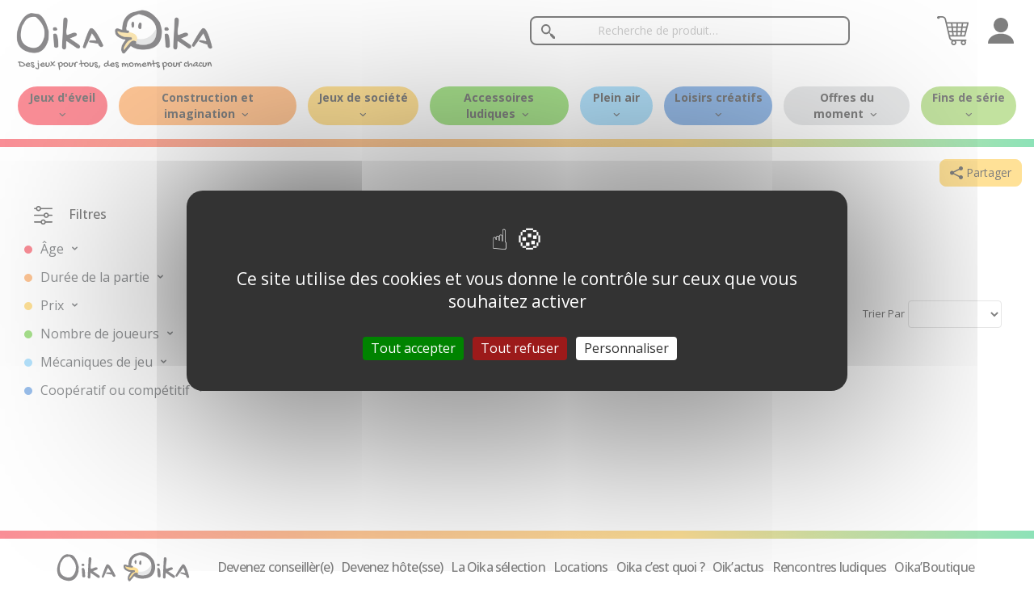

--- FILE ---
content_type: text/html; charset=UTF-8
request_url: https://shop.oikaoika.fr/fr/Catalogue/30-jeux-d-imagination
body_size: 13715
content:
<!doctype html>
<html lang="fr" class="no-js">
<head>
    <meta charset="utf-8">
<!-- Mobile Specific Metas
================================================== -->
<meta name="format-detection" content="telephone=no">
<meta name="viewport" content="width=device-width, initial-scale=1">
    <link rel="icon" href="/images/OIKAOIKA/favicon.ico">
    <title>Oika Oika - Jeux d'imagination - Catalogue</title>
    <meta name="description" content="">
    <meta name="keywords" content="">
    <meta name="robots" content="index, follow">
    <link rel="sitemap" type="application/xml" title="Sitemap" href="/sitemap.xml">
    <link rel="canonical" href="https://shop.oikaoika.fr/fr/Catalogue/30-jeux-d-imagination">
    <link rel="stylesheet" href="/css/OIKAOIKA/fontawesome.min.css?v=4.32">
    
    <!-- Twitter Bootstrap CSS -->
    <link rel="stylesheet" href="/css/bootstrap.min.css">
    <!-- Ionicons Fonts CSS -->
    <link rel="stylesheet" href="/css/ionicons.min.css">
    <!-- Google Web Fonts -->
    <link rel="preconnect" href="https://fonts.gstatic.com" crossorigin>
    <!-- template main css file -->
    <link rel="stylesheet" href="/css/main.css">
    <!-- responsive css -->
    <link rel="stylesheet" href="/css/responsive.css">
    
    <link rel="stylesheet" href="/fonts/icomoon/styles.css?v=4.32">
    <link rel="preload" as="font" href="/fonts/icomoon/fonts/icomoon.woff?3p0rtw" type="font/woff" crossorigin="anonymous">
    
    <!-- global CSS files -->
    <link rel="stylesheet" href="/css/styles_general.css?v=4.32">
    <link rel="stylesheet" href="/css/jqzoom/jquery.jqzoom.css">
    <!-- Template Javascript Files
    ================================================== -->
    <!-- jquery -->
    <script type="text/javascript" src="//ajax.googleapis.com/ajax/libs/jquery/1.10.2/jquery.min.js"></script>
    <script type="text/javascript" src="/css/CheckJQuery.js?v=4.32"></script>
    <script type="text/javascript" src="/css/jqzoom/jquery.jqzoom-core.js?v=4.32"></script>
    <!-- local -->
    <script type="text/javascript" src="/css/tools.js?v=4.32"></script>

        <script src="/js/datatables.min.js"></script>
        <script src="/js/responsive.min.js"></script>
        <link rel="stylesheet" href="/css/components.min.css">
        <link rel="stylesheet" href="/css/core.min.css">
            <!-- specific CSS files -->
	<link rel="stylesheet" href="https://shop.oikaoika.fr/css/OIKAOIKA/styles.css?v=4.32">
	<link rel="stylesheet" href="https://shop.oikaoika.fr/css/General_Design/InfoGenerale.css?v=4.32">
	<link rel="stylesheet" href="https://shop.oikaoika.fr/css/OIKAOIKA/Boutique.css?v=4.32">
	<link rel="stylesheet" href="https://shop.oikaoika.fr/css/OIKAOIKA/VotreCompte.css?v=4.32">
	<link rel="stylesheet" href="https://shop.oikaoika.fr/css/OIKAOIKA/Panier.css?v=4.32">
	<link rel="stylesheet" href="https://shop.oikaoika.fr/css/OIKAOIKA/HistoCmde.css?v=4.32">
	<link rel="stylesheet" href="https://shop.oikaoika.fr/css/OIKAOIKA/HistoFact.css?v=4.32">
	<link rel="stylesheet" href="https://shop.oikaoika.fr/css/OIKAOIKA/Contact.css?v=4.32">
    <!-- Gestionnaire de consentement pour les services déposant des cookies -->
    <script src="/js/tarteaucitron/tarteaucitron.js"></script>
    <script>
    var currentLanguage = document.documentElement.lang;
    window.tarteaucitronForceLanguage = currentLanguage;
    tarteaucitron.init({
        "privacyUrl": "",   /* Privacy policy url */

        "hashtag": "#tarteaucitron",    /* Open the panel with this hashtag */
        "cookieName": "tarteaucitron",  /* Cookie name */

        "orientation": "bottom",    /* Banner position (top - middle - bottom) */
        "groupServices": false,     /* Group services by category */
        "showAlertSmall": false,    /* Show the small banner on bottom right */
        "cookieslist": true,        /* Show the cookie list */
        "closePopup": false,        /* Show a close X on the banner */

        "showIcon": true,               /* Show cookie icon to manage cookies */
        "iconPosition": "BottomLeft",   /* BottomRight, BottomLeft, TopRight and TopLeft */

        "adblocker": false,                 /* Show a Warning if an adblocker is detected */
        "DenyAllCta": true,                 /* Show the deny all button */
        "AcceptAllCta": true,               /* Show the accept all button when highPrivacy on */
        "highPrivacy": true,                /* HIGHLY RECOMMANDED Disable auto consent */
        "handleBrowserDNTRequest": false,   /* If Do Not Track == 1, accept all */

        "removeCredit": false,  /* Remove credit link */
        "moreInfoLink": true,   /* Show more info link */

        "useExternalCss": false,    /* If false, the tarteaucitron.css file will be loaded */
        "useExternalJs": false,     /* If false, the tarteaucitron.js file will be loaded */

        //"cookieDomain": ".domain.fr"  /* Shared cookie for subdomain */
        "readmoreLink": "",             /* Change the default readmore link */

        "mandatory": true,  /* Show a message about mandatory cookies */
    });
    </script>    <meta property="og:site_name" content="DOMOJEUX">
    <meta property="og:logo" content="https://shop.oikaoika.fr/LogoEntreprise.php5">
    <meta property="og:url" content="https://shop.oikaoika.fr/fr/Catalogue/30-jeux-d-imagination">
    <meta property="og:title" content="Jeux d'imagination - Catalogue">
    <meta property="og:type" content="website">
            <meta property="og:image"
              content="https://shop.oikaoika.fr/Module/Catalogue/ImgProd.php5/imgF-30.webp?Type=F&ID=30&Big=1">
        <meta property="og:image:type" content="image/webp">
            <link rel="stylesheet" href="/css/OIKAOIKA/styles_oika.css?v=4.32">
    </head>

<body class="page-catalogue">
<div id="LiensEvitement" class="fr-skiplinks">
    <nav class="fr-container" role="navigation" aria-label="Accès rapide">
        <ul class="fr-skiplinks__list" role="list">
            <li role="listitem"><a tabindex="0" class="fr-link sr-only sr-only-focusable" href="#LiensRS">Réseaux Sociaux</a></li>
            <li role="listitem"><a tabindex="0" class="fr-link sr-only sr-only-focusable" href="#LiensOika">Liens utiles Oika Oika</a></li>
            <li role="listitem"><a tabindex="0" class="fr-link sr-only sr-only-focusable" href="#footer">Pied de page</a></li>
            <li role="listitem"><a tabindex="0" class="fr-link sr-only sr-only-focusable" href="#FiltresTitre">Filtrer les produits</a></li>
            <li role="listitem"><a tabindex="0" class="fr-link sr-only sr-only-focusable" href="#SaisieMotCle">Rechercher un produit</a></li>
            <li role="listitem"><a tabindex="0" class="fr-link sr-only sr-only-focusable" href="#LienTopCompte">Compte client</a></li>
            <li role="listitem"><a tabindex="0" class="fr-link sr-only sr-only-focusable" href="#LienTopPanier">Panier</a></li>
            <li role="listitem"><a tabindex="0" class="fr-link sr-only sr-only-focusable" href="#ListeFamilleMenuTop">Menu de navigation - principales familles de produits</a></li>
            <li role="listitem"><a tabindex="0" class="fr-link sr-only sr-only-focusable" href="#MainContent">Contenu principal</a></li>
        </ul>
    </nav>
</div>

<header id="header">
    <div class="container-fluid">
        <div class="row">
            <div class="col-xs-6 col-sm-6 col-md-6 col-lg-6 zone-logo">
                <a href="https://shop.oikaoika.fr/fr" title="Retour à l'accueil de la boutique Oika Oika" rel="home">
                    <img src="/images/OIKAOIKA/OikaOika-logo.png" alt="Logo OikaOika - des jeux pour tous, des moments pour chacun">
                </a>
            </div>
            <div class="col-xs-6 col-sm-6 col-md-3 col-lg-2 liens-header pull-right">
                <div class="dropdown menu-panier">
                    <a href="#" class="dropdown-toggle" data-toggle="dropdown" title="mon panier" id="LienTopPanier">
                        <img src="/images/OIKAOIKA/icon-cart.svg" alt="icône panier">
                    </a>
                                        <div class="dropdown-menu">
                        <script>
        if(!$("link[href='https://shop.oikaoika.fr/css/OIKAOIKA/Panier.css?v=4.32']").length)
            $('<link href="https://shop.oikaoika.fr/css/OIKAOIKA/Panier.css?v=4.32" rel="stylesheet">').appendTo("head");
        </script><div id="MenuPanier" class="well">
        <div class="PanierVide">Votre panier est vide</div>
</div>

                    </div>
                </div>
                <div class="dropdown menu-compte">
                    <a href="https://shop.oikaoika.fr/fr/CompteClient.html" title="mon compte" id="LienTopCompte">
                        <img src="/images/OIKAOIKA/icon-user.svg" alt="icône compte client">
                    </a>
                    <div class="dropdown-menu">
                            <div id="MenuCompte">
                <span id="MenuCompteDeconnecte"><a
                href="https://shop.oikaoika.fr/fr/CompteClient.html"
                title="Mon compte"
                class="LienMenu">Mon compte</a></span>
            </div>
                        </div>
                </div>
            </div>
            <div class="col-xs-8 col-sm-8 col-md-3 col-lg-4 zone-recherche">
                    <form method="GET" action="https://shop.oikaoika.fr/fr/Catalogue.html" name="REFRESH_LIST" class="FormRecherche form-inline" role="search">
        <input type="hidden" name="IDLang" value="FR">        <input type="hidden" name="FILTRE" value="T">
        <div class="Recherche input-group">
            <div id="TitreRecherche" class="input-group-addon">Rechercher :</div>
            <input id="SaisieMotCle" type="search" name="MOTCLE" class="form-control" value="" title="Saisir la recherche souhaitée" placeholder="Recherche de produit&hellip;">
            <span class="input-group-btn">
                <button id="BtnSubmit" class="btn btn-default" title=""><img src="/images/OIKAOIKA/icon-search.svg" alt="icône recherche"></button>
            </span>
            </div>
                </form>
                </div>
            <button type="button" class="navbar-toggle col-xs-4" data-toggle="collapse" data-target="#ListeFamilleMenuTop" id="ToggleListeFamilleMenuTop">
                <span class="sr-only">Menu de navigation</span>
                <span class="icon-bar"></span>
                <span class="icon-bar"></span>
                <span class="icon-bar"></span>
            </button>
        </div>
        <div class="row">
            <div class="col-xs-12">
                <ul id="ListeFamilleMenuTop" class="Famille "><li class="has-submenu dropdown F4"><a href="https://shop.oikaoika.fr/fr/Catalogue/4-jeux-d-eveil" title="Jeux d'éveil" class="dropdown-toggle" data-toggle="dropdown">Jeux d'&eacute;veil <span class="caret"></span></a><div class="dropdown-menu">                <ul class="SousFamille">
                    <li class="SF160"><a href="https://shop.oikaoika.fr/fr/Catalogue/4-jeux-d-eveil/160-bain">Bain</a></li><li class="SF207"><a href="https://shop.oikaoika.fr/fr/Catalogue/4-jeux-d-eveil/207-lettres-couleurs-et-chiffres">Lettres  / couleurs et chiffres</a></li><li class="SF19"><a href="https://shop.oikaoika.fr/fr/Catalogue/4-jeux-d-eveil/19-motricite">Motricité</a></li><li class="SF35"><a href="https://shop.oikaoika.fr/fr/Catalogue/4-jeux-d-eveil/35-musique">Musique</a></li><li class="SF223"><a href="https://shop.oikaoika.fr/fr/Catalogue/4-jeux-d-eveil/223-puericulture">Puériculture</a></li><li class="SF41"><a href="https://shop.oikaoika.fr/fr/Catalogue/4-jeux-d-eveil/41-puzzles">Puzzles</a></li><li>
                                <a class="F4 self-fam" href="https://shop.oikaoika.fr/fr/Catalogue/4-jeux-d-eveil" title="Jeux d'éveil">Jeux d'&eacute;veil
                                </a>
                            </li>                </ul>
                </div></li><li class="has-submenu dropdown F33"><a href="https://shop.oikaoika.fr/fr/Catalogue/33-construction-et-imagination" title="" class="dropdown-toggle" data-toggle="dropdown">Construction et imagination <span class="caret"></span></a><div class="dropdown-menu">                <ul class="SousFamille">
                    <li class="SF109"><a href="https://shop.oikaoika.fr/fr/Catalogue/33-construction-et-imagination/109-construction">Construction</a></li><li class="SF110"><a href="https://shop.oikaoika.fr/fr/Catalogue/33-construction-et-imagination/110-imagination">Imagination</a></li><li class="SF195"><a href="https://shop.oikaoika.fr/fr/Catalogue/33-construction-et-imagination/195-livres">Livres</a></li><li class="SF162"><a href="https://shop.oikaoika.fr/fr/Catalogue/33-construction-et-imagination/162-puzzles">Puzzles</a></li><li>
                                <a class="F33 self-fam" href="https://shop.oikaoika.fr/fr/Catalogue/33-construction-et-imagination" title="">Construction et imagination
                                </a>
                            </li>                </ul>
                </div></li><li class="has-submenu dropdown F45"><a href="https://shop.oikaoika.fr/fr/Catalogue/45-jeux-de-societe" title="Jeux de société" class="dropdown-toggle" data-toggle="dropdown">Jeux de soci&eacute;t&eacute; <span class="caret"></span></a><div class="dropdown-menu">                <ul class="SousFamille">
                    <li class="SF163"><a href="https://shop.oikaoika.fr/fr/Catalogue/45-jeux-de-societe/163-1ers-jeux">1ers jeux</a></li><li class="SF208"><a href="https://shop.oikaoika.fr/fr/Catalogue/45-jeux-de-societe/208-jeux-adultes">Jeux adultes</a></li><li class="SF166"><a href="https://shop.oikaoika.fr/fr/Catalogue/45-jeux-de-societe/166-jeux-d-ambiance">Jeux d'ambiance</a></li><li class="SF167"><a href="https://shop.oikaoika.fr/fr/Catalogue/45-jeux-de-societe/167-jeux-de-plateau">Jeux de plateau</a></li><li class="SF209"><a href="https://shop.oikaoika.fr/fr/Catalogue/45-jeux-de-societe/209-jeux-de-reflexion">Jeux de réflexion</a></li><li class="SF165"><a href="https://shop.oikaoika.fr/fr/Catalogue/45-jeux-de-societe/165-jeux-en-famille">Jeux en famille</a></li><li class="SF168"><a href="https://shop.oikaoika.fr/fr/Catalogue/45-jeux-de-societe/168-selection-plato">Sélection Plato+</a></li><li>
                                <a class="F45 self-fam" href="https://shop.oikaoika.fr/fr/Catalogue/45-jeux-de-societe" title="Jeux de société">Jeux de soci&eacute;t&eacute;
                                </a>
                            </li>                </ul>
                </div></li><li class="has-submenu dropdown F28"><a href="https://shop.oikaoika.fr/fr/Catalogue/28-accessoires-ludiques" title="Accessoires ludiques" class="dropdown-toggle" data-toggle="dropdown">Accessoires ludiques <span class="caret"></span></a><div class="dropdown-menu">                <ul class="SousFamille">
                    <li class="SF172"><a href="https://shop.oikaoika.fr/fr/Catalogue/28-accessoires-ludiques/172-cartes">Cartes</a></li><li class="SF173"><a href="https://shop.oikaoika.fr/fr/Catalogue/28-accessoires-ludiques/173-des">Dés</a></li><li class="SF220"><a href="https://shop.oikaoika.fr/fr/Catalogue/28-accessoires-ludiques/220-goodies-oika-oika">Goodies Oika Oika</a></li><li class="SF171"><a href="https://shop.oikaoika.fr/fr/Catalogue/28-accessoires-ludiques/171-tapis">Tapis</a></li><li class="SF174"><a href="https://shop.oikaoika.fr/fr/Catalogue/28-accessoires-ludiques/174-transport">Transport</a></li><li>
                                <a class="F28 self-fam" href="https://shop.oikaoika.fr/fr/Catalogue/28-accessoires-ludiques" title="Accessoires ludiques">Accessoires ludiques
                                </a>
                            </li>                </ul>
                </div></li><li class="has-submenu dropdown F24"><a href="https://shop.oikaoika.fr/fr/Catalogue/24-plein-air" title="Plein air" class="dropdown-toggle" data-toggle="dropdown">Plein air <span class="caret"></span></a><div class="dropdown-menu">                <ul class="SousFamille">
                    <li class="SF178"><a href="https://shop.oikaoika.fr/fr/Catalogue/24-plein-air/178-agilite">Agilité</a></li><li class="SF176"><a href="https://shop.oikaoika.fr/fr/Catalogue/24-plein-air/176-creatifs">Créatifs</a></li><li class="SF177"><a href="https://shop.oikaoika.fr/fr/Catalogue/24-plein-air/177-lancers">Lancers</a></li><li class="SF175"><a href="https://shop.oikaoika.fr/fr/Catalogue/24-plein-air/175-strategie">Stratégie</a></li><li>
                                <a class="F24 self-fam" href="https://shop.oikaoika.fr/fr/Catalogue/24-plein-air" title="Plein air">Plein air
                                </a>
                            </li>                </ul>
                </div></li><li class="has-submenu dropdown F2"><a href="https://shop.oikaoika.fr/fr/Catalogue/2-loisirs-creatifs" title="Loisirs créatifs" class="dropdown-toggle" data-toggle="dropdown">Loisirs cr&eacute;atifs <span class="caret"></span></a><div class="dropdown-menu">                <ul class="SousFamille">
                    <li class="SF181"><a href="https://shop.oikaoika.fr/fr/Catalogue/2-loisirs-creatifs/181-bijoux">Bijoux</a></li><li class="SF180"><a href="https://shop.oikaoika.fr/fr/Catalogue/2-loisirs-creatifs/180-coffrets">Coffrets</a></li><li class="SF179"><a href="https://shop.oikaoika.fr/fr/Catalogue/2-loisirs-creatifs/179-collage">Collage</a></li><li class="SF6"><a href="https://shop.oikaoika.fr/fr/Catalogue/2-loisirs-creatifs/6-construction">Construction</a></li><li class="SF8"><a href="https://shop.oikaoika.fr/fr/Catalogue/2-loisirs-creatifs/8-dessins-et-peinture">Dessins et peinture</a></li><li class="SF182"><a href="https://shop.oikaoika.fr/fr/Catalogue/2-loisirs-creatifs/182-kits-creatifs">Kits créatifs</a></li><li class="SF18"><a href="https://shop.oikaoika.fr/fr/Catalogue/2-loisirs-creatifs/18-modelage">Modelage</a></li><li class="SF183"><a href="https://shop.oikaoika.fr/fr/Catalogue/2-loisirs-creatifs/183-tatouage">Tatouage</a></li><li>
                                <a class="F2 self-fam" href="https://shop.oikaoika.fr/fr/Catalogue/2-loisirs-creatifs" title="Loisirs créatifs">Loisirs cr&eacute;atifs
                                </a>
                            </li>                </ul>
                </div></li><li class="has-submenu dropdown F46"><a href="https://shop.oikaoika.fr/fr/Catalogue/46-offres-du-moment" title="Offres du moment" class="dropdown-toggle" data-toggle="dropdown">Offres du moment <span class="caret"></span></a><div class="dropdown-menu">                <ul class="SousFamille">
                    <li class="SF206"><a href="https://shop.oikaoika.fr/fr/Catalogue/46-offres-du-moment/206-la-selection-du-mois">La sélection du mois</a></li><li class="SF186"><a href="https://shop.oikaoika.fr/fr/Catalogue/46-offres-du-moment/186-les-p-tits-prix">Les p'tits prix</a></li><li class="SF112"><a href="https://shop.oikaoika.fr/fr/Catalogue/46-offres-du-moment/112-soldes">Soldes</a></li><li>
                                <a class="F46 self-fam" href="https://shop.oikaoika.fr/fr/Catalogue/46-offres-du-moment" title="Offres du moment">Offres du moment
                                </a>
                            </li>                </ul>
                </div></li><li class="has-submenu dropdown F47"><a href="https://shop.oikaoika.fr/fr/Catalogue/47-fins-de-serie" title="Fins de série" class="dropdown-toggle" data-toggle="dropdown">Fins de s&eacute;rie <span class="caret"></span></a><div class="dropdown-menu">                <ul class="SousFamille">
                    <li class="SF197"><a href="https://shop.oikaoika.fr/fr/Catalogue/47-fins-de-serie/197-construction-et-imagination">Construction et imagination</a></li><li class="SF200"><a href="https://shop.oikaoika.fr/fr/Catalogue/47-fins-de-serie/200-jeux-d-ambiance">Jeux d'ambiance</a></li><li class="SF196"><a href="https://shop.oikaoika.fr/fr/Catalogue/47-fins-de-serie/196-jeux-d-eveil">Jeux d'éveil</a></li><li class="SF201"><a href="https://shop.oikaoika.fr/fr/Catalogue/47-fins-de-serie/201-jeux-de-plateau">Jeux de plateau</a></li><li class="SF202"><a href="https://shop.oikaoika.fr/fr/Catalogue/47-fins-de-serie/202-jeux-de-plein-air">Jeux de plein air</a></li><li class="SF198"><a href="https://shop.oikaoika.fr/fr/Catalogue/47-fins-de-serie/198-jeux-de-reflexion">Jeux de réflexion</a></li><li class="SF199"><a href="https://shop.oikaoika.fr/fr/Catalogue/47-fins-de-serie/199-jeux-en-famille">Jeux en famille</a></li><li class="SF204"><a href="https://shop.oikaoika.fr/fr/Catalogue/47-fins-de-serie/204-loisirs-creatifs">Loisirs créatifs</a></li><li>
                                <a class="F47 self-fam" href="https://shop.oikaoika.fr/fr/Catalogue/47-fins-de-serie" title="Fins de série">Fins de s&eacute;rie
                                </a>
                            </li>                </ul>
                </div></li></ul><!-- beta:v2  -->                <li class="visible-xs visible-sm bg-white" id="LienTousProduitsMenu">
                    <a href="https://shop.oikaoika.fr/fr/Catalogue.html?All=1">Tous les produits</a>
                </li>
                <li class="visible-xs visible-sm bg-white" id="LienSiteOfficiel">
                    <a href="https://www.oikaoika.fr/" target="_blank" rel="noopener">Retour sur le site Oika Oika</a>
                </li>
            </div>
        </div>
    </div>
</header>


<section id="ecom">
    <section class="container-fluid" id="MainContainer">

                <div id="DivBtnPartage"></div>
        
                    <div class="col-md-3 col-sm-12 col-xs-12 pull-left">
                <div id="MenuGauche">
                    <div id="FiltresTitre">
                        <a href="#MenuGaucheContenu" data-toggle="collapse" data-target="#MenuGaucheContenu" onclick="return false;" id="ToggleMenuGaucheContenu">
                            <img src="/images/OIKAOIKA/icon-filter.svg" alt="filtrer">
                            <span class="hidden-xs hidden-sm">Filtres</span>
                            <span class="hidden-md hidden-lg">Trouvez le jeu fait pour vous</span>
                        </a>
                    </div>
                    <div id="MenuGaucheContenu" class="navbar-collapse">
                        <div id="MenuCatalogue">
                                <div class="ItemMenuGauche TitreBlocFiltreAttribut">Recherche par critères</div>
    <form action="https://shop.oikaoika.fr/fr/Catalogue.html" method="POST" name="Filtre_Attributs" class="FiltreAttributs" role="search">
        <input type="hidden" name="IDLang" value="FR"><input type="hidden" name="NF" value="30">                    <input type="hidden" name="FiltreAttribut[]" value="19">

                    <fieldset id="FieldsetFiltreAttribut19">
                        <legend class="TitreFiltreAttribut">Âge filtre</legend>
                        <ul class="ListeFiltreAttribut">
                            <li><input type="checkbox" name="FiltreAttribut19[]" value="Naissance"  id="FiltreAttribut19_naissance" onchange="this.form.submit()"><label for="FiltreAttribut19_naissance" tabindex="0">Naissance</label></li><li><input type="checkbox" name="FiltreAttribut19[]" value="A partir de 1 an"  id="FiltreAttribut19_a-partir-de-1-an" onchange="this.form.submit()"><label for="FiltreAttribut19_a-partir-de-1-an" tabindex="0">A partir de 1 an</label></li><li><input type="checkbox" name="FiltreAttribut19[]" value="A partir de 2 ans"  id="FiltreAttribut19_a-partir-de-2-ans" onchange="this.form.submit()"><label for="FiltreAttribut19_a-partir-de-2-ans" tabindex="0">A partir de 2 ans</label></li><li><input type="checkbox" name="FiltreAttribut19[]" value="A partir de 3 ans"  id="FiltreAttribut19_a-partir-de-3-ans" onchange="this.form.submit()"><label for="FiltreAttribut19_a-partir-de-3-ans" tabindex="0">A partir de 3 ans</label></li><li><input type="checkbox" name="FiltreAttribut19[]" value="A partir de 4 ans"  id="FiltreAttribut19_a-partir-de-4-ans" onchange="this.form.submit()"><label for="FiltreAttribut19_a-partir-de-4-ans" tabindex="0">A partir de 4 ans</label></li><li><input type="checkbox" name="FiltreAttribut19[]" value="A partir de 5 ans"  id="FiltreAttribut19_a-partir-de-5-ans" onchange="this.form.submit()"><label for="FiltreAttribut19_a-partir-de-5-ans" tabindex="0">A partir de 5 ans</label></li><li><input type="checkbox" name="FiltreAttribut19[]" value="A partir de 6 ans"  id="FiltreAttribut19_a-partir-de-6-ans" onchange="this.form.submit()"><label for="FiltreAttribut19_a-partir-de-6-ans" tabindex="0">A partir de 6 ans</label></li><li><input type="checkbox" name="FiltreAttribut19[]" value="A partir de 7 ans"  id="FiltreAttribut19_a-partir-de-7-ans" onchange="this.form.submit()"><label for="FiltreAttribut19_a-partir-de-7-ans" tabindex="0">A partir de 7 ans</label></li><li><input type="checkbox" name="FiltreAttribut19[]" value="A partir de 8 ans"  id="FiltreAttribut19_a-partir-de-8-ans" onchange="this.form.submit()"><label for="FiltreAttribut19_a-partir-de-8-ans" tabindex="0">A partir de 8 ans</label></li><li><input type="checkbox" name="FiltreAttribut19[]" value="A partir de 9 ans"  id="FiltreAttribut19_a-partir-de-9-ans" onchange="this.form.submit()"><label for="FiltreAttribut19_a-partir-de-9-ans" tabindex="0">A partir de 9 ans</label></li><li><input type="checkbox" name="FiltreAttribut19[]" value="A partir de 10 ans"  id="FiltreAttribut19_a-partir-de-10-ans" onchange="this.form.submit()"><label for="FiltreAttribut19_a-partir-de-10-ans" tabindex="0">A partir de 10 ans</label></li><li><input type="checkbox" name="FiltreAttribut19[]" value="A partir de 14 ans"  id="FiltreAttribut19_a-partir-de-14-ans" onchange="this.form.submit()"><label for="FiltreAttribut19_a-partir-de-14-ans" tabindex="0">A partir de 14 ans</label></li><li><input type="checkbox" name="FiltreAttribut19[]" value="12 ans et +"  id="FiltreAttribut19_12-ans-et" onchange="this.form.submit()"><label for="FiltreAttribut19_12-ans-et" tabindex="0">12 ans et +</label></li><li><input type="checkbox" name="FiltreAttribut19[]" value="A partir de 10 mois"  id="FiltreAttribut19_a-partir-de-10-mois" onchange="this.form.submit()"><label for="FiltreAttribut19_a-partir-de-10-mois" tabindex="0">A partir de 10 mois</label></li><li><input type="checkbox" name="FiltreAttribut19[]" value="A partir de 18 mois"  id="FiltreAttribut19_a-partir-de-18-mois" onchange="this.form.submit()"><label for="FiltreAttribut19_a-partir-de-18-mois" tabindex="0">A partir de 18 mois</label></li><li><input type="checkbox" name="FiltreAttribut19[]" value="A partir de 3 mois"  id="FiltreAttribut19_a-partir-de-3-mois" onchange="this.form.submit()"><label for="FiltreAttribut19_a-partir-de-3-mois" tabindex="0">A partir de 3 mois</label></li><li><input type="checkbox" name="FiltreAttribut19[]" value="A partir de 6 mois"  id="FiltreAttribut19_a-partir-de-6-mois" onchange="this.form.submit()"><label for="FiltreAttribut19_a-partir-de-6-mois" tabindex="0">A partir de 6 mois</label></li>                        </ul>
                    </fieldset>
                                        <input type="hidden" name="FiltreAttribut[]" value="21">

                    <fieldset id="FieldsetFiltreAttribut21">
                        <legend class="TitreFiltreAttribut">Durée de la partie filtre</legend>
                        <ul class="ListeFiltreAttribut">
                            <li><input type="checkbox" name="FiltreAttribut21[]" value="Moins de 15 minutes"  id="FiltreAttribut21_moins-de-15-minutes" onchange="this.form.submit()"><label for="FiltreAttribut21_moins-de-15-minutes" tabindex="0">Moins de 15 minutes</label></li><li><input type="checkbox" name="FiltreAttribut21[]" value="Moins de 15 min"  id="FiltreAttribut21_moins-de-15-min" onchange="this.form.submit()"><label for="FiltreAttribut21_moins-de-15-min" tabindex="0">Moins de 15 min</label></li><li><input type="checkbox" name="FiltreAttribut21[]" value="Moins de 1h"  id="FiltreAttribut21_moins-de-1h" onchange="this.form.submit()"><label for="FiltreAttribut21_moins-de-1h" tabindex="0">Moins de 1h</label></li><li><input type="checkbox" name="FiltreAttribut21[]" value="Moins de 30 min"  id="FiltreAttribut21_moins-de-30-min" onchange="this.form.submit()"><label for="FiltreAttribut21_moins-de-30-min" tabindex="0">Moins de 30 min</label></li><li><input type="checkbox" name="FiltreAttribut21[]" value="Plus de 1h"  id="FiltreAttribut21_plus-de-1h" onchange="this.form.submit()"><label for="FiltreAttribut21_plus-de-1h" tabindex="0">Plus de 1h</label></li>                        </ul>
                    </fieldset>
                                        <input type="hidden" name="FiltreAttribut[]" value="25">

                    <fieldset id="FieldsetFiltreAttribut25">
                        <legend class="TitreFiltreAttribut">Filtre Prix</legend>
                        <ul class="ListeFiltreAttribut">
                            <li><input type="checkbox" name="FiltreAttribut25[]" value="0 - 15"  id="FiltreAttribut25_0-15" onchange="this.form.submit()"><label for="FiltreAttribut25_0-15" tabindex="0">0 - 15</label></li><li><input type="checkbox" name="FiltreAttribut25[]" value="15 - 20"  id="FiltreAttribut25_15-20" onchange="this.form.submit()"><label for="FiltreAttribut25_15-20" tabindex="0">15 - 20</label></li><li><input type="checkbox" name="FiltreAttribut25[]" value="20 - 25 €"  id="FiltreAttribut25_20-25" onchange="this.form.submit()"><label for="FiltreAttribut25_20-25" tabindex="0">20 - 25 €</label></li><li><input type="checkbox" name="FiltreAttribut25[]" value="25 - 30 €"  id="FiltreAttribut25_25-30" onchange="this.form.submit()"><label for="FiltreAttribut25_25-30" tabindex="0">25 - 30 €</label></li><li><input type="checkbox" name="FiltreAttribut25[]" value="30 € et +"  id="FiltreAttribut25_30-et" onchange="this.form.submit()"><label for="FiltreAttribut25_30-et" tabindex="0">30 € et +</label></li>                        </ul>
                    </fieldset>
                                        <input type="hidden" name="FiltreAttribut[]" value="20">

                    <fieldset id="FieldsetFiltreAttribut20">
                        <legend class="TitreFiltreAttribut">Nombre de joueurs filtre</legend>
                        <ul class="ListeFiltreAttribut">
                            <li><input type="checkbox" name="FiltreAttribut20[]" value="1"  id="FiltreAttribut20_1" onchange="this.form.submit()"><label for="FiltreAttribut20_1" tabindex="0">1</label></li><li><input type="checkbox" name="FiltreAttribut20[]" value="2"  id="FiltreAttribut20_2" onchange="this.form.submit()"><label for="FiltreAttribut20_2" tabindex="0">2</label></li><li><input type="checkbox" name="FiltreAttribut20[]" value="2 à 5 joueurs"  id="FiltreAttribut20_2-a-5-joueurs" onchange="this.form.submit()"><label for="FiltreAttribut20_2-a-5-joueurs" tabindex="0">2 à 5 joueurs</label></li><li><input type="checkbox" name="FiltreAttribut20[]" value="3"  id="FiltreAttribut20_3" onchange="this.form.submit()"><label for="FiltreAttribut20_3" tabindex="0">3</label></li><li><input type="checkbox" name="FiltreAttribut20[]" value="4"  id="FiltreAttribut20_4" onchange="this.form.submit()"><label for="FiltreAttribut20_4" tabindex="0">4</label></li><li><input type="checkbox" name="FiltreAttribut20[]" value="5"  id="FiltreAttribut20_5" onchange="this.form.submit()"><label for="FiltreAttribut20_5" tabindex="0">5</label></li><li><input type="checkbox" name="FiltreAttribut20[]" value="6"  id="FiltreAttribut20_6" onchange="this.form.submit()"><label for="FiltreAttribut20_6" tabindex="0">6</label></li><li><input type="checkbox" name="FiltreAttribut20[]" value="7"  id="FiltreAttribut20_7" onchange="this.form.submit()"><label for="FiltreAttribut20_7" tabindex="0">7</label></li><li><input type="checkbox" name="FiltreAttribut20[]" value="8"  id="FiltreAttribut20_8" onchange="this.form.submit()"><label for="FiltreAttribut20_8" tabindex="0">8</label></li><li><input type="checkbox" name="FiltreAttribut20[]" value="8 et +"  id="FiltreAttribut20_8-et" onchange="this.form.submit()"><label for="FiltreAttribut20_8-et" tabindex="0">8 et +</label></li>                        </ul>
                    </fieldset>
                                        <input type="hidden" name="FiltreAttribut[]" value="6">

                    <fieldset id="FieldsetFiltreAttribut6">
                        <legend class="TitreFiltreAttribut">Mécaniques de jeu</legend>
                        <ul class="ListeFiltreAttribut">
                            <li><input type="checkbox" name="FiltreAttribut6[]" value="Draft"  id="FiltreAttribut6_draft" onchange="this.form.submit()"><label for="FiltreAttribut6_draft" tabindex="0">Draft</label></li><li><input type="checkbox" name="FiltreAttribut6[]" value="Stop ou encore"  id="FiltreAttribut6_stop-ou-encore" onchange="this.form.submit()"><label for="FiltreAttribut6_stop-ou-encore" tabindex="0">Stop ou encore</label></li><li><input type="checkbox" name="FiltreAttribut6[]" value="Bluff"  id="FiltreAttribut6_bluff" onchange="this.form.submit()"><label for="FiltreAttribut6_bluff" tabindex="0">Bluff</label></li><li><input type="checkbox" name="FiltreAttribut6[]" value="Apprentissage"  id="FiltreAttribut6_apprentissage" onchange="this.form.submit()"><label for="FiltreAttribut6_apprentissage" tabindex="0">Apprentissage</label></li><li><input type="checkbox" name="FiltreAttribut6[]" value="Mémory"  id="FiltreAttribut6_memory" onchange="this.form.submit()"><label for="FiltreAttribut6_memory" tabindex="0">Mémory</label></li><li><input type="checkbox" name="FiltreAttribut6[]" value="Rapidité"  id="FiltreAttribut6_rapidite" onchange="this.form.submit()"><label for="FiltreAttribut6_rapidite" tabindex="0">Rapidité</label></li><li><input type="checkbox" name="FiltreAttribut6[]" value="Observation"  id="FiltreAttribut6_observation" onchange="this.form.submit()"><label for="FiltreAttribut6_observation" tabindex="0">Observation</label></li><li><input type="checkbox" name="FiltreAttribut6[]" value="Collections"  id="FiltreAttribut6_collections" onchange="this.form.submit()"><label for="FiltreAttribut6_collections" tabindex="0">Collections</label></li><li><input type="checkbox" name="FiltreAttribut6[]" value="Courses"  id="FiltreAttribut6_courses" onchange="this.form.submit()"><label for="FiltreAttribut6_courses" tabindex="0">Courses</label></li><li><input type="checkbox" name="FiltreAttribut6[]" value="Enchères"  id="FiltreAttribut6_encheres" onchange="this.form.submit()"><label for="FiltreAttribut6_encheres" tabindex="0">Enchères</label></li><li><input type="checkbox" name="FiltreAttribut6[]" value="Rôles"  id="FiltreAttribut6_roles" onchange="this.form.submit()"><label for="FiltreAttribut6_roles" tabindex="0">Rôles</label></li><li><input type="checkbox" name="FiltreAttribut6[]" value="Roll&write"  id="FiltreAttribut6_roll-write" onchange="this.form.submit()"><label for="FiltreAttribut6_roll-write" tabindex="0">Roll&write</label></li><li><input type="checkbox" name="FiltreAttribut6[]" value="Répliques"  id="FiltreAttribut6_repliques" onchange="this.form.submit()"><label for="FiltreAttribut6_repliques" tabindex="0">Répliques</label></li><li><input type="checkbox" name="FiltreAttribut6[]" value="Déduction"  id="FiltreAttribut6_deduction" onchange="this.form.submit()"><label for="FiltreAttribut6_deduction" tabindex="0">Déduction</label></li><li><input type="checkbox" name="FiltreAttribut6[]" value="Lettres/chiffres"  id="FiltreAttribut6_lettres-chiffres" onchange="this.form.submit()"><label for="FiltreAttribut6_lettres-chiffres" tabindex="0">Lettres/chiffres</label></li><li><input type="checkbox" name="FiltreAttribut6[]" value="Dessin"  id="FiltreAttribut6_dessin" onchange="this.form.submit()"><label for="FiltreAttribut6_dessin" tabindex="0">Dessin</label></li><li><input type="checkbox" name="FiltreAttribut6[]" value="Connaissances"  id="FiltreAttribut6_connaissances" onchange="this.form.submit()"><label for="FiltreAttribut6_connaissances" tabindex="0">Connaissances</label></li><li><input type="checkbox" name="FiltreAttribut6[]" value="Affrontement"  id="FiltreAttribut6_affrontement" onchange="this.form.submit()"><label for="FiltreAttribut6_affrontement" tabindex="0">Affrontement</label></li><li><input type="checkbox" name="FiltreAttribut6[]" value="Cartes"  id="FiltreAttribut6_cartes" onchange="this.form.submit()"><label for="FiltreAttribut6_cartes" tabindex="0">Cartes</label></li><li><input type="checkbox" name="FiltreAttribut6[]" value="Chiffres & Calculs"  id="FiltreAttribut6_chiffres-calculs" onchange="this.form.submit()"><label for="FiltreAttribut6_chiffres-calculs" tabindex="0">Chiffres & Calculs</label></li><li><input type="checkbox" name="FiltreAttribut6[]" value="Combinaisons"  id="FiltreAttribut6_combinaisons" onchange="this.form.submit()"><label for="FiltreAttribut6_combinaisons" tabindex="0">Combinaisons</label></li><li><input type="checkbox" name="FiltreAttribut6[]" value="Communication"  id="FiltreAttribut6_communication" onchange="this.form.submit()"><label for="FiltreAttribut6_communication" tabindex="0">Communication</label></li><li><input type="checkbox" name="FiltreAttribut6[]" value="Construction"  id="FiltreAttribut6_construction" onchange="this.form.submit()"><label for="FiltreAttribut6_construction" tabindex="0">Construction</label></li><li><input type="checkbox" name="FiltreAttribut6[]" value="Dextérité/Agilité/Mime"  id="FiltreAttribut6_dexterite-agilite-mime" onchange="this.form.submit()"><label for="FiltreAttribut6_dexterite-agilite-mime" tabindex="0">Dextérité/Agilité/Mime</label></li><li><input type="checkbox" name="FiltreAttribut6[]" value="Défausse"  id="FiltreAttribut6_defausse" onchange="this.form.submit()"><label for="FiltreAttribut6_defausse" tabindex="0">Défausse</label></li><li><input type="checkbox" name="FiltreAttribut6[]" value="Eco-conçu"  id="FiltreAttribut6_eco-concu" onchange="this.form.submit()"><label for="FiltreAttribut6_eco-concu" tabindex="0">Eco-conçu</label></li><li><input type="checkbox" name="FiltreAttribut6[]" value="Enchères/Paris"  id="FiltreAttribut6_encheres-paris" onchange="this.form.submit()"><label for="FiltreAttribut6_encheres-paris" tabindex="0">Enchères/Paris</label></li><li><input type="checkbox" name="FiltreAttribut6[]" value="Gestion des ressources"  id="FiltreAttribut6_gestion-des-ressources" onchange="this.form.submit()"><label for="FiltreAttribut6_gestion-des-ressources" tabindex="0">Gestion des ressources</label></li><li><input type="checkbox" name="FiltreAttribut6[]" value="Jeu de plis"  id="FiltreAttribut6_jeu-de-plis" onchange="this.form.submit()"><label for="FiltreAttribut6_jeu-de-plis" tabindex="0">Jeu de plis</label></li><li><input type="checkbox" name="FiltreAttribut6[]" value="Lancement de dés"  id="FiltreAttribut6_lancement-de-des" onchange="this.form.submit()"><label for="FiltreAttribut6_lancement-de-des" tabindex="0">Lancement de dés</label></li><li><input type="checkbox" name="FiltreAttribut6[]" value="Logique"  id="FiltreAttribut6_logique" onchange="this.form.submit()"><label for="FiltreAttribut6_logique" tabindex="0">Logique</label></li><li><input type="checkbox" name="FiltreAttribut6[]" value="Parcours"  id="FiltreAttribut6_parcours" onchange="this.form.submit()"><label for="FiltreAttribut6_parcours" tabindex="0">Parcours</label></li><li><input type="checkbox" name="FiltreAttribut6[]" value="Placement"  id="FiltreAttribut6_placement" onchange="this.form.submit()"><label for="FiltreAttribut6_placement" tabindex="0">Placement</label></li><li><input type="checkbox" name="FiltreAttribut6[]" value="Stratégie"  id="FiltreAttribut6_strategie" onchange="this.form.submit()"><label for="FiltreAttribut6_strategie" tabindex="0">Stratégie</label></li>                        </ul>
                    </fieldset>
                                        <input type="hidden" name="FiltreAttribut[]" value="22">

                    <fieldset id="FieldsetFiltreAttribut22">
                        <legend class="TitreFiltreAttribut">Coopératif ou compétitif</legend>
                        <ul class="ListeFiltreAttribut">
                            <li><input type="checkbox" name="FiltreAttribut22[]" value="Compétitif"  id="FiltreAttribut22_competitif" onchange="this.form.submit()"><label for="FiltreAttribut22_competitif" tabindex="0">Compétitif</label></li><li><input type="checkbox" name="FiltreAttribut22[]" value="Coopératif"  id="FiltreAttribut22_cooperatif" onchange="this.form.submit()"><label for="FiltreAttribut22_cooperatif" tabindex="0">Coopératif</label></li>                        </ul>
                    </fieldset>
                        </form>
    <script>
    document.addEventListener('DOMContentLoaded', function() {
        // Sélectionner tous les labels des filtres
        const filterLabels = document.querySelectorAll('.ListeFiltreAttribut label');

        filterLabels.forEach(function(label) {
            // Gérer les événements clavier
            label.addEventListener('keydown', function(e) {
                const checkbox = this.previousElementSibling;

                //Espace ou Entrée pour cocher/décocher
                if (e.key === ' ' || e.key === 'Enter') {
                    e.preventDefault();
                    checkbox.checked = !checkbox.checked;
                    // Soumettre le formulaire comme le fait le onchange
                    checkbox.form.submit();
                }

                // Navigation avec les flèches
                if (e.key === 'ArrowDown' || e.key === 'ArrowUp') {
                    e.preventDefault();
                    const allLabels = Array.from(document.querySelectorAll('.ListeFiltreAttribut label'));
                    const currentIndex = allLabels.indexOf(this);

                    let nextIndex;
                    if (e.key === 'ArrowDown') {
                        nextIndex = currentIndex + 1;
                        if (nextIndex >= allLabels.length) nextIndex = 0;
                    } else {
                        nextIndex = currentIndex - 1;
                        if (nextIndex < 0) nextIndex = allLabels.length - 1;
                    }

                    allLabels[nextIndex].focus();
                }
            });
        });
    });
    </script>
                            </div>
                    </div>
                </div>
            </div>
            <div class="col-md-9 col-sm-12 col-xs-12 pull-right" id="MainContent" role="main">
            
    <div id="Catalogue" class="TitreCatFamille">
                    <h1 class="Titre" id="TitreCatFamille"><span>Jeux d'imagination</span></h1>
                                <div class="TitrePhoto" id="TitreCatFamillePhoto"><img
                            src="/Module/Catalogue/ImgProd.php5?Type=F&ID=30"
                            title="Jeux d'imagination" alt="Jeux d'imagination"></div>
                        <div class="TitreDescWeb" id="TitreCatFamilleDescWeb"><span></span></div>
                <div class="LienBarNav" id="TitreCatFamilleLienBarNav"><a href="https://shop.oikaoika.fr/fr/Accueil.html" title="Accueil Boutique">Accueil Boutique</a> | <a href="https://shop.oikaoika.fr/fr/Catalogue/30-jeux-d-imagination" title="Famille Jeux d'imagination">Jeux d'imagination</a> </div>
            <div class="TitreModule">
        <span id="TriLstProduit">
            <label for="Tri">Trier Par</label>
            <select name="Tri" id="Tri" onchange="javascript:MM_jumpMenu('this','Tri',0)">
                <option value="https://shop.oikaoika.fr/fr/Catalogue/30-jeux-d-imagination?Tri"> </option>
                <option value="https://shop.oikaoika.fr/fr/Catalogue/30-jeux-d-imagination?Tri=1">Référence</option>
                <option value="https://shop.oikaoika.fr/fr/Catalogue/30-jeux-d-imagination?Tri=2">Désignation</option>
                <option value="https://shop.oikaoika.fr/fr/Catalogue/30-jeux-d-imagination?Tri=3">Prix</option>
            </select>
        </span>
        <div class="Title">Jeux d'imagination</div>
    </div>
            <div class="AucunEnreg">Aucun article correspondant à la demande</div>
                <div class="Separateur"></div>

    </div>

            </div>
    </section>
</section>

<footer id="prefooter">
    <div class="container-fluid">
    </div>
</footer>

<footer id="footer" class="footer-oika container-fluid">
    <div class="container">
        <div class="row footer-logo-menu">
            <div class="col-xs-12 col-sm-3 col-md-2 footer-col1">
                <section>
                    <a href="https://www.oikaoika.fr" title="Retour au site Oika Oika">
                        <img src="https://www.oikaoika.fr/wp-content/uploads/2024/06/Logo_Oika.svg" alt="logo OikaOika" decoding="async" loading="lazy">
                    </a>
                </section>
            </div>
            <div class="col-xs-12 col-sm-9 col-md-10 footer-col2">
                <section>
                    <div id="LiensOika">
                        <ul class="menu">
                            <li><a target="_blank" href="https://www.oikaoika.fr/devenez-conseillere/" title="Devenir conseiller-e de vente à domicile">Devenez conseillèr(e)</a></li>
                            <li><a target="_blank" href="https://www.oikaoika.fr/devenez-hotesse/" title="Accueillir une animation de vente à domicile">Devenez hôte(sse)</a></li>
                            <li><a target="_blank" href="https://www.oikaoika.fr/oika-selection/" title="Gamme de jeux de société et de loisirs">La Oika sélection</a></li>
                            <li><a target="_blank" href="https://www.oikaoika.fr/location-de-jeux-geants/" title="Louer des jeux géants">Locations</a></li>
                            <li><a target="_blank" href="https://www.oikaoika.fr/oika-oika-cest-quoi/" title="La société Oika Oika">Oika c’est quoi ?</a></li>
                            <li><a target="_blank" href="https://www.oikaoika.fr/oikactus/" title="Nos actualités autour du jeu et de la vente à domicile">Oik’actus</a></li>
                            <li><a target="_blank" href="https://www.oikaoika.fr/rencontres-ludiques/" title="Les rencontres ludiques près de chez vous">Rencontres ludiques</a></li>
                            <li><a target="_self" href="https://shop.oikaoika.fr/fr" title="accueil de la e-boutique">Oika’Boutique</a></li>
                        </ul>
                    </div>
                </section>
            </div>
        </div>
        <div class="row">
            <div class="col-xs-12 col-md-4 footer-col3">
                <h4>Retrouvez-nous sur</h4>
                <div class="socials" id="LiensRS">
                    <a target="_blank" href="https://fr-fr.facebook.com/oikaoika.fr/" title="Facebook">
                        <img src="https://www.oikaoika.fr/wp-content/themes/Glostrap/images/Facebook.svg" alt="logo Facebook">
                    </a>
                    <a target="_blank" href="https://www.tiktok.com/@oika_oika_officiel?is_from_webapp=1&amp;sender_device=pc" title="TikTok">
                        <img src="https://www.oikaoika.fr/wp-content/themes/Glostrap/images/tiktok.svg" alt="logo TikTok">
                    </a>
                    <a target="_blank" href="https://www.instagram.com/oika_oika_officiel/?hl=fr" title="Instagram">
                        <img src="https://www.oikaoika.fr/wp-content/themes/Glostrap/images/instagram.svg" alt="logo Instagram">
                    </a>
                    <a target="_blank" href="https://www.youtube.com/channel/UCosd_AkgMw__5ev2DUSiVGw" title="Youtube">
                        <img src="https://www.oikaoika.fr/wp-content/themes/Glostrap/images/youtube.svg" alt="logo Youtube">
                    </a>
                    <a target="_blank" href="https://www.linkedin.com/company/oika-oika" title="LinkedIn">
                        <img src="https://www.oikaoika.fr/wp-content/themes/Glostrap/images/linkedin.svg" alt="logo LinkedIn">
                    </a>
                </div>
            </div>
            <div class="col-xs-12 col-md-4 footer-col-4">
            </div>
            <div class="col-xs-12 col-md-4 footer-col5">
                <a target="_blank" class="btn cta-button" href="https://www.oikaoika.fr/contact/" title="Formulaire de contact">Nous contacter</a>
                <a target="_blank" class="btn cta-button" href="https://www.oikaoika.fr/devenir-hotesse/" title="Carte des hôtes.ses">Trouver un Oik’Animateur près de chez vous</a>
            </div>
            <div class="col-xs-12 footer-legal">
                <a target="_blank" href="https://www.oikaoika.fr/mentions-legales/" title="Mentions légales">Mentions légales</a>
                -
                <a target="_blank" href="https://www.oikaoika.fr/CGV.pdf">Nos CGV</a>
                -
                <a title="Recueil de consentement" tabindex="0" id="BtnTarteAuCitronOpen">Cookies</a>
                -
                <a target="_self" href="https://shop.oikaoika.fr/fr/DeclarationAccessibilite.html" title="accessibilité partiellement conforme">Accessibilité : partiellement conforme</a>
            </div>
        </div>
    </div>
</footer>


<!-- Template Javascript Files
================================================== -->

<!-- modernizr js -->
<script src="/js/vendor/modernizr-2.6.2.min.js"></script>
<!-- bootstrap js -->
<script src="/js/bootstrap.min.js"></script>

<!-- template main js -->
<script src="/js/main.js"></script>

<!-- HTML5 Shim and Respond.js IE8 support of HTML5 elements and media queries -->
<!-- WARNING: Respond.js does not work if you view the page via file:// -->
<!--[if lt IE 9]>
  <script src="https://cdnjs.cloudflare.com/ajax/libs/html5shiv/3.7.3/html5shiv.min.js" integrity="sha512-UDJtJXfzfsiPPgnI5S1000FPLBHMhvzAMX15I+qG2E2OAzC9P1JzUwJOfnypXiOH7MRPaqzhPbBGDNNj7zBfoA==" crossorigin="anonymous" referrerpolicy="no-referrer"></script>
  <script src="/js/respond.min.js"></script>
<![endif]-->
<script src="/js/placeholders.js"></script>
<script>if(Function('/*@cc_on return document.documentMode===10@*/')()){document.documentElement.className+=' ie10';}</script>

<script>
$(window).load(function(){

    if(typeof tarteaucitron === "object"){
        //GA4 (gtag.js)
        tarteaucitron.user.dcsgtagUa = "G-RTDSKJ1P0K";
        // tarteaucitron.user.dcsgtagCrossdomain = ["moncomptevdi.fr", "dcsystems.fr", "shop.oikaoika.fr"];
        tarteaucitron.user.dcsgtagMore = function(){
            // add custom vars / dimensions : Type, Domaine, Entreprise
            dcsgtag("event", "dcs_custom_vars", {
                "Type": "shop",
                "Domaine": "shop.oikaoika.fr",
                "Entreprise": "oikaoika"
            });
        };
        (tarteaucitron.job = tarteaucitron.job || []).push("dcsgtag");
    }

});
</script>
<script>
$(document).ready(function () {
    $('.dropdown-menu').on('click', function(e) {
        e.stopPropagation();
    });

    $("#SaisieMotCle").insertAfter(".FormRecherche div.Recherche.input-group span.input-group-btn");

    $("#TitreCatFamille").prependTo($("#TitreCatFamilleDescWeb"));

    $("#LienTousProduitsMenu").appendTo($("#ListeFamilleMenuTop"));
    $("#LienSiteOfficiel").appendTo($("#ListeFamilleMenuTop"));

    $("#TB_InfoVendeur").addClass("row");
    $("#TB_InfoVendeur > div").addClass("col-xs-12").addClass("col-sm-4").addClass("text-center");

    $("label").each(function () {
        $(this).attr("tabindex", "0");
        $(this).keypress(function (e) {
            var key = e.which;
            if(key == 13){
                $(this).click();
            }
        });
    });

    collapseUncollapseMenus();

                $("#Catalogue #TitreCatFamille").appendTo($("#Catalogue #TitreCatFamillePhoto"));
            $("#Catalogue #TitreCatFamilleDescWeb").appendTo($("#Catalogue #TitreCatFamillePhoto"));
            $("#Catalogue").addClass('NF30');
            
        $(".liQteAcheter #Acheter").each(function () {
            $(this).addClass('btn');
            $(this).html('<span><i class="ion-android-cart"><span class="sr-only">Ajouter au panier</span></i></span>');
        });

        $(".PaginationHaut .btn-xs, .PaginationBas .btn-xs").each(function(){
            $(this).removeClass("btn-xs");
        });

        $("#TriLstProduit").addClass("form-inline");
        $("#TriLstProduit #Tri").addClass("form-control");

                    if ($("#TriLstProduit").length > 0) {
                $("#TriLstProduit #Tri option:selected").prop('selected', false);
                $('<option value="" selected></option>').prependTo($("#TriLstProduit #Tri"));
            }
            
        var codeCourtier = $("#CodeCourtier .Contenu").text().trim();

        AjouterBoutonPartage({"container":"#DivBtnPartage","position":"append","buttonText":"<i class=\u0022icon-share3\u0022><\/i> Partager","buttonClass":"btn btn-primary","buttonTitle":"Copier l\u0027adresse de cette page dans le presse-papier","successMessage":"Lien copi\u00e9 dans le presse-papier !","url":window.location.href});
        // Modification de l'URL du bouton pour ajouter le CodeCourtier récupéré depuis le DOM
        if(codeCourtier) {
            var btnPartager = $('#DivBtnPartage button');
            if(btnPartager.length > 0) {
                var currentUrl = window.location.protocol + '//' + window.location.host + window.location.pathname + window.location.search;
                if(currentUrl.indexOf('CodeCourtier=') === -1) {
                    var urlWithCode = currentUrl + (window.location.search.indexOf('?') >= 0 ? '&' : '?') + 'CodeCourtier=' + encodeURIComponent(codeCourtier);
                    btnPartager.attr('data-url', urlWithCode);
                }
            }
        }
        
    $("#BtnTarteAuCitronOpen").click(function(){
        tarteaucitron.userInterface.openPanel();
    });
    $("#BtnTarteAuCitronOpen").keypress(function(e){
        var key = e.which;
        if(key == 13){
            tarteaucitron.userInterface.openPanel();
        }
    });
});

$(window).load(function(){
    $("#MenuCatalogue form fieldset legend.TitreFiltreAttribut").each(function () {
        $(this).html( $(this).html().replace('filtre','').replace('Filtre','').trim() );
        $(this).attr("tabindex", "0");
        $(this).click(function () {
            $(this).parent().toggleClass('open');
        });
        $(this).keypress(function (e) {
            var key = e.which;
            if(key == 13){
                $(this).parent().toggleClass('open');
            }
        });
    });

    $("#MenuCatalogue form fieldset ul.ListeFiltreAttribut input").each(function () {
        $(this).keypress(function (e) {
            var key = e.which;
            if(key == 13){
                $(this).click();
            }
        });
    });

    $("#MenuCatalogue form fieldset ul.ListeFiltreAttribut input:checked").each(function () {
        $(this).closest('fieldset').addClass('open');
    });

    let nItem = 0;
    $("#MenuCatalogue .TitreFiltreAttribut, #MenuCatalogue a.dropdown-toggle").each(function(){
        $(this).addClass('itemN'+nItem);
        nItem++;
    });

    setSameHeight();
    setBlogImg();
});

$(window).resize(function () {
    collapseUncollapseMenus();
    setSameHeight();
    setBlogImg();
});

function collapseUncollapseMenus()
{
    if (window.innerWidth >= 992) {
        $("#ToggleMenuGaucheContenu").removeClass("collapsed");
        $("#MenuGaucheContenu").removeClass("collapse");
        $("#ToggleListeFamilleMenuTop").removeClass("collapsed");
        $("#ListeFamilleMenuTop").removeClass("collapse");
    }else{
        $("#ToggleMenuGaucheContenu").addClass("collapsed");
        $("#MenuGaucheContenu").addClass("collapse");
        $("#ToggleListeFamilleMenuTop").addClass("collapsed");
        $("#ListeFamilleMenuTop").addClass("collapse");
    }
}

function setSameHeight()
{
    if (window.innerWidth >= 768) {
        let heightMax = 0;

        window.setTimeout(function (){
            $(".same-height").each(function() {
                if ($(this).outerHeight() > heightMax) {
                    heightMax = $(this).outerHeight();
                }
            });
            $(".same-height").css("height", heightMax);
        }, 250);

    }else{
        $(".same-height").css("height", "auto");
    }
}

function setBlogImg()
{
    if(window.innerWidth < 310){
        $("#ContainerBlog #BlogImg").addClass("col-xs-12").removeClass("col-xs-4").removeClass("col-xs-6");
        $("#ContainerBlog #BlogTxt").addClass("col-xs-12").removeClass("col-xs-8").removeClass("col-xs-6");
    }else if(window.innerWidth < 420){
        $("#ContainerBlog #BlogImg").addClass("col-xs-6").removeClass("col-xs-4").removeClass("col-xs-12");
        $("#ContainerBlog #BlogTxt").addClass("col-xs-6").removeClass("col-xs-8").removeClass("col-xs-12");
    }else{
        $("#ContainerBlog #BlogImg").addClass("col-xs-4").removeClass("col-xs-6").removeClass("col-xs-12");
        $("#ContainerBlog #BlogTxt").addClass("col-xs-8").removeClass("col-xs-6").removeClass("col-xs-12");
    }
}

// Matomo Tag Manager
tarteaucitron.user.matomotmUrl = 'https://www.lesglobules.com/matomo/js/container_o7hIcMZa.js';
(tarteaucitron.job = tarteaucitron.job || []).push('matomotm');

tarteaucitron.init({
    "showIcon": false
});
</script>
</body>
</html>

--- FILE ---
content_type: text/css
request_url: https://shop.oikaoika.fr/css/main.css
body_size: 2884
content:
@import url(https://fonts.googleapis.com/css?family=Roboto:400,300,100,500,700);
@import url(https://fonts.googleapis.com/css?family=Roboto+Condensed:400,300,700);
body{font-family:'Roboto', sans-serif;}
h1,h2,h3,h4,h5,h6{font-family:'Roboto Condensed', sans-serif;}
p{font-family:'Roboto', sans-serif;line-height:22px;font-size:16px;font-weight:300;}
ul{padding-left:0;}
ul li{list-style-position:inside;}
h2{font-size:26px;}
a:hover{text-decoration:none;}
#MainContainer{min-height:420px;}
.section-heading{text-align:center;margin-bottom:65px;}
.section-heading p{font-size:14px;font-weight:300;color:#727272;line-height:20px;}
.title{font-size:30px;line-height:1.1;font-weight:300;color:#333;text-transform:uppercase;margin-bottom:20px;}
.subtitle{font-size:24px;font-weight:600;margin-bottom:18px;text-transform:uppercase;}
.subtitle-des{color:#727272;font-size:14px;margin-bottom:35px;font-weight:300;}
.pages{padding:80px 0 40px;}
.moduler{padding:140px 0;}
.navbar-default .navbar-nav > li > a:hover{color:#F07A5F;}
.navbar.navbar-default{border:0;border-radius:0;margin-bottom:0;}
.navbar.navbar-default .navbar-toggle{margin-top:32px;}
.navbar-header .navbar-brand{padding:5px 0;}
.navbar-header .navbar-brand a{height:auto;display:inline-block;margin-top:-23px;}
.navbar-inverse .navbar-toggle:focus,.navbar-inverse .navbar-toggle{background:#444;}
#top-bar{background:#fff;color:#fff;-webkit-transition:all 0.2s ease-out 0s;transition:all 0.2s ease-out 0s;padding:10px 0;-webkit-box-shadow:0 0 3px 0 rgba(0, 0, 0, 0.1);box-shadow:0 0 3px 0 rgba(0, 0, 0, 0.1);border-bottom:1px solid #dedede;}
#top-bar .navbar-nav > li > a:hover{background:transparent;}
#top-bar.animated-header{padding:25px 0;background:#ffffff;box-shadow:none;}
#top-bar .main-menu li > a{color:#2689CA;}
#top-bar .main-menu li{position:relative;}
#top-bar .main-menu li a{font-size:14px;font-weight:500;border-bottom:2px solid transparent;-webkit-transition:.3s all;-o-transition:.3s all;transition:.3s all;text-transform:uppercase;}
#top-bar .main-menu li a:hover{color:#F07A5F;}
.navbar-custom .nav li > a{position:relative;color:#000;}
.navbar-right .dropdown-menu{right:auto;left:0;}
.navbar-custom .dropdown-menu{position:absolute;display:block;visibility:hidden;opacity:0;}
#about{padding:110px 0;}
#about .block{padding:20px 30px 0 30px;}
#about .block h2{font-size:24px;font-weight:600;margin-bottom:30px;text-transform:uppercase;}
#about .block p{color:#727272;font-size:16px;line-height:28px;margin-bottom:35px;}
#about .block img{max-width:100%;}
figure{background:#fff;margin-bottom:45px;box-shadow:0 2px 5px 0 rgba(0, 0, 0, 0.04), 0 2px 10px 0 rgba(0, 0, 0, 0.06);}
figure .img-wrapper{position:relative;overflow:hidden;}
figure img{-webkit-transform:scale3d(1, 1, 1);transform:scale3d(1, 1, 1);-webkit-transition:-webkit-transform 400ms;transition:transform 400ms;}
figure:hover img{-webkit-transform:scale3d(1.2, 1.2, 1);transform:scale3d(1.2, 1.2, 1);}
figure:hover .overlay{opacity:1;}
figure:hover .overlay .buttons a{-webkit-transform:scale3d(1, 1, 1);transform:scale3d(1, 1, 1);}
figure .overlay{position:absolute;top:0;left:0;right:0;bottom:0;padding:10px;text-align:center;background:rgba(0, 0, 0, 0.7);opacity:0;-webkit-transition:opacity 400ms;transition:opacity 400ms;}
figure .overlay a{display:inline-block;color:#fff;padding:10px 23px;line-height:1;border:1px solid #fff;border-radius:0px;margin:4px;-webkit-transform:scale3d(0, 0, 0);transform:scale3d(0, 0, 0);-webkit-transition:all 400ms;transition:all 400ms;}
figure .overlay a:hover{text-decoration:none;}
figure .overlay:hover a{-webkit-transform:scale3d(1, 1, 1);transform:scale3d(1, 1, 1);}
figure .buttons{position:absolute;top:45%;left:24%;}
figure figcaption{padding:20px 25px;margin-top:0;color:#666;}
figure figcaption h4{margin:0;}
figure figcaption h4 a{color:#2689CA;}
figure figcaption p{font-size:14px;margin-bottom:0;margin-top:5px;}
#footer{background:#fff;padding:25px 0;color:#555;}
#footer .copyright{font-size:13px;margin-bottom:0;margin-top:10px;}
#footer .copyright a{color:#2689CA;}
#footer .social{text-align:right;margin-bottom:0;}
#footer .social li{display:inline-block;margin-right:15px;}
#footer .social li a{font-size:22px;color:#2689CA;}
.cd-headline.slide .cd-words-wrapper{color:#2689CA;}
ul.social-icons{height:auto;overflow:hidden;list-style:none !important;margin-bottom:10px;}
ul.social-icons li{float:none;display:inline-block;height:36px;}
#copyright a:hover,#copyright nav .menu li a:hover{color:#e4e4e4!important;}
#copyright a,#copyright a:hover{text-decoration:none;}
.global-page-header{background-attachment:fixed;background-size:cover;padding:120px 0 25px 0;position:relative;background:#2689CA;color:#fff;}
.global-page-header h2{font-size:42px;font-weight:bold;color:#fff;text-transform:uppercase;}
.global-page-header .breadcrumb{background:none;font-size:16px;padding:8px	0;}
.global-page-header .breadcrumb .active{color:#fff;}
.global-page-header .breadcrumb li a{color:#fff;}
.global-page-header .block{position:relative;z-index:99;text-align:center;}
#clients{padding:30px 0 60px;}
#clients .owl-carousel .owl-item img{display:block;width:100%;-webkit-transform-style:preserve-3d;}
#clients .owl-carousel .owl-item{margin-right:10px;}
.fancybox-close{background:url("../images/icons/close.png") no-repeat scroll 0 0 transparent;height:50px;right:0;top:0;width:50px;}
.fancybox-next span{background:url("../images/icons/right.png") no-repeat scroll center center #009ee3;height:50px;width:50px;right:0;}
.fancybox-prev span{background:url("../images/icons/left.png") no-repeat scroll center center #009ee3;height:50px;width:50px;left:0;}
.fancybox-title h3{font-size:15px;margin:0;}
.fancybox-title{padding:15px 8px;}
.wrapper_404 h1{font-size:200px;color:#2689CA;line-height:1;}
.wrapper_404 h2{font-size:50px;margin-top:0;}
.wrapper_404 .btn-home{background:#414141;border:none;color:#fff;padding:20px 35px;margin-top:10px;font-size:16px;font-size:13px;line-height:1em;text-transform:uppercase;letter-spacing:normal;border-radius:0;}
.company-description{margin-top:80px;}
.company-description .block h3{margin-top:0;}
.company-description .block p{color:#727272;}
.about-feature{margin-top:50px;}
.about-feature .block{color:#fff;width:33.33%;padding:5%;float:left;}
.about-feature .block p{font-weight:300;}
.about-feature .about-feature-1{background:#2689CA;}
.about-feature .about-feature-2{background:#00B0C7;}
.about-feature .about-feature-3{background:#00A6BB;}
#blog-full-width{padding:40px 0 80px;}
article{padding:30px 0;}
.sidebar{padding-top:60px;}
.sidebar .widget{margin-bottom:40px;padding:15px;border:1px solid #dedede;}
.sidebar .widget h3{margin-top:8px;}
.sidebar .search input.form-control{border-right:0;border-radius:0;box-shadow:inset 0 0px 0px rgba(0, 0, 0, 0.075);}
.sidebar .search button{border-left:0;}
.sidebar .search button:hover{background:transparent;}
.sidebar .author .author-img img{width:90px;border-radius:100%;margin-top:-40px;border:3px solid #fff;}
.sidebar .author .author-bio p{font-size:14px;color:#888;}
.sidebar .categories ul li{border-bottom:1px solid #f0f0f0;padding:10px 0;list-style:none;}
.sidebar .categories ul li span.badge{float:right;background:transparent;color:#444;border:1px solid #dedede;border-radius:0;}
.sidebar .categories ul li a{color:#555;}
.sidebar .categories ul li:last-child{border-bottom:none;}
.sidebar .recent-post ul li{margin:20px 0;}
.sidebar .recent-post ul li a{color:#555;font-size:15px;}
.sidebar .recent-post ul li a:hover{color:#2689CA;}
.sidebar .recent-post time{font-weight:300;color:#999;font-size:12px;}
.social-share li{display:inline-block;margin:3px 1px;}
.social-share a{font-size:20px;color:#fff;background:#2689CA;padding:4px 10px;display:inline-block;}
.navbar-toggle .icon-bar{background:#fff;}
.navbar-toggle{background:#000;}
.dropdown-menu > ul{list-style:none;padding:15px;margin-left:auto;margin-right:auto;margin-bottom:0;margin-top:-5px;background:#2689CA;background-color:#2689CA;box-shadow:1px 1px 5px rgba(255, 255, 255, 0.33);}
.nav .open > a,.nav .open > a:focus{background-color:transparent;}
#top-bar .dropdown-menu > ul > li > a{display:block;font-size:13px;font-weight:400;line-height:normal;text-decoration:none;padding:8px 0;color:#fff;border-bottom:1px solid rgba(0, 0, 0, 0.1);}
#top-bar .dropdown-menu > ul > li > a:hover{color:#f8bdb0;}
.table-borderless > tbody > tr > td,.table-borderless > tbody > tr > th,.table-borderless > tfoot > tr > td,.table-borderless > tfoot > tr > th,.table-borderless > thead > tr > td,.table-borderless > thead > tr > th{border:none;}
.table > tbody > tr > td,
.table > tbody > tr > th,
.table > tfoot > tr > td,
.table > tfoot > tr > th,
.table > thead > tr > td,
.table > thead > tr > th{vertical-align:middle;}

--- FILE ---
content_type: text/css
request_url: https://shop.oikaoika.fr/css/OIKAOIKA/styles.css?v=4.32
body_size: 4548
content:
body{
	font-family:'Ubuntu', sans-serif;
	font-size:13px;
	background:#fff;
	color:#212529;
	margin:0;
	padding:0;
}

a{
	color:#000;
}
a:focus,
a:hover{
	color:#0eb8e9;
}

p{
	font-family:'Ubuntu', sans-serif;
}
.h1, .h2, .h3, .h4, .h5, .h6, h1, h2, h3, h4, h5, h6{
	font-family:'Ubuntu', sans-serif;
}
h2, .h2{
	font-weight:700;
	font-size:38px;
	line-height:42px;
}

.sr-only-focusable:focus {
    position: relative;
    width: auto;
    height: auto;
    clip: initial;
    margin: inherit;
    padding: inherit;
    border: initial;
}

.text-primary{
	color:#0eb8e9;
}

.bg-primary{
	color:#fff;
	background-color:#0eb8e9;
}

.btn-primary{
	color:#fff;
	background-color:#0eb8e9;
	border-color:#0eb8e9;
}

.btn-primary.disabled,
.btn-primary.disabled.active,
.btn-primary.disabled.focus,
.btn-primary.disabled:active,
.btn-primary.disabled:focus,
.btn-primary.disabled:hover,
.btn-primary[disabled],
.btn-primary[disabled].active,
.btn-primary[disabled].focus,
.btn-primary[disabled]:active,
.btn-primary[disabled]:focus,
.btn-primary[disabled]:hover,
fieldset[disabled] .btn-primary,
fieldset[disabled] .btn-primary.active,
fieldset[disabled] .btn-primary.focus,
fieldset[disabled] .btn-primary:active,
fieldset[disabled] .btn-primary:focus,
fieldset[disabled] .btn-primary:hover{
	background-color:#0eb8e9;
	border-color:#0eb8e9;
}

.btn-primary .badge{
	color:#0eb8e9;
	background-color:#fff;
}

.btn-link{
	color:#0eb8e9;
}

.dropdown-menu>.active>a,
.dropdown-menu>.active>a:focus,
.dropdown-menu>.active>a:hover{
	color:#fff;
	background-color:#0eb8e9;
}

.nav .open>a,
.nav .open>a:focus,
.nav .open>a:hover{
	background-color:#eee;
	border-color:#0eb8e9;
}

.nav-pills>li.active>a,
.nav-pills>li.active>a:focus,
.nav-pills>li.active>a:hover{
	color:#fff;
	background-color:#0eb8e9;
}

.pagination>li>a,
.pagination>li>span{
	color:#0eb8e9;
	background-color:#fff;
	border:1px solid #ddd;
}

.pagination>.active>a,
.pagination>.active>a:focus,
.pagination>.active>a:hover,
.pagination>.active>span,
.pagination>.active>span:focus,
.pagination>.active>span:hover{
	background-color:#0eb8e9;
	border-color:#0eb8e9;
}

.label-primary{
	background-color:#0eb8e9;
}

.list-group-item.active>.badge,
.nav-pills>.active>a>.badge{
	color:#0eb8e9;
	background-color:#fff;
}

a.thumbnail.active,
a.thumbnail:focus,
a.thumbnail:hover{
	border-color:#0eb8e9;
}

.progress-bar{
	color:#fff;
	background-color:#0eb8e9;
}

.list-group-item.active,
.list-group-item.active:focus,
.list-group-item.active:hover{
	color:#fff;
	background-color:#0eb8e9;
	border-color:#0eb8e9;
}

.panel-primary{
	border-color:#0eb8e9;
}

.panel-primary>.panel-heading{
	color:#fff;
	background-color:#0eb8e9;
	border-color:#0eb8e9;
}

.panel-primary>.panel-heading+.panel-collapse>.panel-body{
	border-top-color:#0eb8e9;
}

.panel-primary>.panel-heading .badge{
	color:#0eb8e9;
	background-color:#fff;
}

.panel-primary>.panel-footer+.panel-collapse>.panel-body{
	border-bottom-color:#0eb8e9;
}

a.text-primary:hover{
	color:#1d6b9f;
}

a.bg-primary:hover{
	background-color:#1d6b9f;
}

.btn-primary.active,
.btn-primary.focus,
.btn-primary:active,
.btn-primary:focus,
.btn-primary:hover,
.open>.dropdown-toggle.btn-primary{
	color:#fff;
	background-color:#1d6b9f;
	border-color:#185781;
}

.label-primary[href]:focus,
.label-primary[href]:hover{
	background-color:#1d6b9f;
}


#header{
	padding-top:10px;
	background-color:#ffe13f;
	background-image:url(/images/OIKAOIKA/hr.png);
	background-position:top left;
	background-repeat:no-repeat;
	background-size:contain;
	color:#fff;
	text-shadow:1px 1px 3px rgba(0, 0, 0, 0.1);
}
#header .container{
	min-height:165px;
	background-image:url(/images/OIKAOIKA/oie.png);
	background-position:right center;
	background-repeat:no-repeat;
	background-size:auto 95%;
}

#header p{
	font-family:'Ubuntu', sans-serif;
	font-weight:500;
	font-size:24px;
	line-height:28px;
}

#header .navbar-header a{
	margin:0 auto;
}

#IMGLogoEntreprise{
	height:auto;
	width:auto;
	max-width:100%;
	max-height:120px;
	padding-top:15px;
	padding-bottom:10px;
}

.navbar-toggle{
	float:right;
	margin-right:60px;
	background:#0eb8e9;
	width:44px;
	height:44px;
	border-radius:22px;
}
.navbar-toggle .icon-bar{
	background:#fff;
}
.navbar-collapse{
	text-align:left;
}

.main-menu{
	margin:10px auto 20px auto;
}
.main-menu ul{
	list-style:none;
}
.main-menu ul li a{
	display:block;
}
.main-menu > ul > li > a{
	padding-top:10px;
	padding-bottom:10px;
	text-transform:uppercase;
}

.dropdown-menu{
	position:static;
	float:none;
	margin:0;
	padding:0;
	border:none;
	background:transparent;
	color:#000;
	box-shadow:none;
}
.dropdown-menu > ul{
	background:transparent;
	border:none;
	box-shadow:none;
}
.dropdown-menu > ul > li{
	margin-left:0.5em;
}
.dropdown-menu > ul > li ul > li{
	margin-left:1.5em;
}
#MenuGaucheContenu #MenuCatalogue .dropdown-menu ul li a{
	font-weight:normal;
	margin-bottom:0.25em;
}
#MenuGaucheContenu #MenuCatalogue .dropdown-menu li.current > a{
	font-weight:bolder;
}

#ecom{
	padding:25px 0;
}
#MainContainer{
	background:#fff;
}

.devenir-conseiller,
.organiser-atelier{
    float:none;
    clear:both;
    margin:30px auto;
    padding:30px;
    border-radius:30px;
    color:var(--color-white);
}
.devenir-conseiller{
    background-color:var(--color-secondary);
}
.organiser-atelier{
    background-color:var(--color-primary);
    color:var(--color-black);
}
.devenir-conseiller h3,
.devenir-conseiller h4,
.devenir-conseiller p{
    color:var(--color-white);
}
.organiser-atelier h3,
.organiser-atelier h4,
.organiser-atelier p{
    color:var(--color-black);
}
.organiser-atelier p{
    line-height:28px;
}
.devenir-conseiller h3,
.organiser-atelier h3{
    margin-top:0;
    font-size:32px;
}
.devenir-conseiller h4,
.organiser-atelier h4{
    font-family:var(--font-family);
}
.devenir-conseiller .btn,
.organiser-atelier .btn{
    background-color:var(--color-white);
    border-color:var(--color-white);
}
.devenir-conseiller .btn{
    color:var(--color-secondary-dark);
}
.organiser-atelier .btn{
    color:var(--color-black);
}
.devenir-conseiller .btn:focus,
.devenir-conseiller .btn:hover,
.organiser-atelier .btn:focus,
.organiser-atelier .btn:hover{
    background-color:var(--color-success);
    border-color:var(--color-success-light);
    color:var(--color-black);
}
.devenir-conseiller img,
.organiser-atelier img{
    border-radius:25px;
}

#prefooter{
	background:#0eb8e9;
}
#prefooter a,
#prefooter span{
	text-transform:uppercase;
}
#prefooter a:focus,
#prefooter a:hover{
	color:#000;
}

.main-navigation ul{
	margin:0;
	padding:0;
	list-style:none;
	display:flex;
	flex-wrap:wrap;
	flex-direction:row;
	justify-content:center;
	justify-content:flex-start;
}

.main-navigation li{
	text-transform:uppercase;
	border-right:1px solid #c6c6c6;
	padding:0 15px;
	font-size:13px;
}

.oika-footer{
	padding:30px 0;
}

.oika-footer a:focus,
.oika-footer a:hover{
	color:#000;
}

.oika-footer .oika-footer_socials ul{
	display:flex;
	flex-wrap:wrap;
	flex-direction:row;
	justify-content:center;
	list-style:none;
	justify-content:space-around;
	margin:0;
	padding:0;
}

.oika-footer .oika-footer_socials ul i{
	font-size:20px;
	padding-top:8px;
	border-radius:30px;
	border:2px solid #000;
	min-width:20px;
	width:40px;
	text-align:center;
	height:40px;
	-webkit-transition:-webkit-transform 0.8s ease-in-out;
	transition:transform 0.8s ease-in-out;
}

.oika-footer .fa-facebook-f:hover{
	color:#1877f2;
	border-color:#1877f2;
}

.oika-footer .fa-twitter:hover{
	color:#1da1f2;
	border-color:#1da1f2;
}

.oika-footer .fa-instagram:hover{
	color:#c32aa3;
	border-color:#c32aa3;
}

.oika-footer .fa-youtube:hover{
	color:red;
	border-color:red;
}

.oika-footer .fa-linkedin-in:hover{
	color:#007bb5;
	border-color:#007bb5;
}

.oika-footer .oika-footer_socials ul i:hover{
	-webkit-transform:rotate(360deg);
	transform:rotate(360deg);
}

.oika-footer .oika-footer_logo{
	text-align:center;
}

.oika-footer .oika-footer_reserve{
	margin:10px auto;
	display:inline-block;
}

.oika-footer .oika-footer_reserve a{
	background-image:url(/images/OIKAOIKA/yellow-bg.png);
	background-size:contain;
	background-repeat:no-repeat;
	background-position:center;
	padding:15px 21px 20px;
	text-decoration:none;
	color:#fff;
	font-family:'Ubuntu', sans-serif;
	font-size:18px;
	text-shadow:0 0 4px #df5917;
	float:right;
	margin:0 auto;
}

.oika-footer .mentions-legales{
	margin:-20px 0px 0px 30px;
	text-align:left;
	font-size:16px;
	font-weight:500;
}
.oika-footer .mentions-legales a:hover,
.oika-footer .mentions-legales a:focus{
	text-decoration:underline;
}

.oika-footer #footer-list li{
	display:block!important;
	border:none!important;
	width:100%;
	line-height:20px;
}

.oika-footer .footer-socials_title{
	display:block;
	text-align:left;
	font-family:'Gochi Hand', cursive;
	color:#000;
	font-size:24px;
}

.oika-footer .oika-footer_partenaires a.btn{
	white-space:normal;
}

.version{
	color:rgba(0, 0, 0, 0.33);
}


#TitrePage, .TitrePage, .Titre{
	background:#fff;
	font-size:20px;
	color:#0eb8e9;
	font-weight:bold;
	padding:5px;
	margin-bottom:10px;
	line-height:32px;
}

.SousTitre{
	padding:5px;
	background-color:#fff;
	color:#0eb8e9;
	text-align:center;
	font-weight:bold;
}

.TitreModule{
	background:#0eb8e9;
	padding:3px 5px;
	color:#fff;
	font-weight:bold;
	font-size:14px;
	margin-top:5px;
	margin-bottom:5px;
}
.TitreModule *{
	color:#000;
}

.Recherche{
	margin:10px auto;
	text-align:right;
}
.Recherche #TitreRecherche,
.Recherche #TypeFiltre{
	display:none;
}
.Recherche #MotCle{
	display:inline-block;
}
.Recherche #SaisieMotCle{
	margin-right:-4px;
	height:32px;
	border:2px solid #ffe13f;
	border-radius:0;
	border-right-width:1px;
}
.Recherche #BtnSearch{
	border:2px solid #ffe13f;
	border-radius:0;
	border-left-width:1px;
}
.Recherche #BtnSearch{
	background:#ffe13f;
	color:#fff;
}
.Recherche #BtnSubmit{
	display:none;
}

.General{
	font-size:12px;
	color:#88898A;
}

#MenuGauche{
	margin:0;
	padding:15px 0;
}
#MenuGauche ul{
	list-style:none;
	margin:0 auto;
	padding:2px 0;
}
#MenuGauche a{
	display:block;
	margin-top:1em;
	margin-bottom:1em;
	padding-left:12px;
	font-weight:bold;
	color:#000;
}
#MenuGauche a:first-child{
	margin-top:0;
}
#MenuGauche a:hover{
	text-decoration:underline;
}

#MenuGaucheContenu{
	padding:2px;
	background-color:#ffe13f;
}
#MenuGaucheContenu a{
	display:block;
}
#MenuGaucheContenu a:focus,
#MenuGaucheContenu a:hover{
	color:#212529;
}
#MenuGaucheContenu #MenuCatalogue{
	padding-bottom:1em;
}
#MenuGaucheContenu #MenuCatalogue a{
	margin-top:1em;
	margin-bottom:1em;
	padding-left:8px;
	font-weight:bold;
	color:#000;
}
#MenuGaucheContenu #MenuCatalogue a:first-child{
	margin-top:0.5em;
}

.TitreMenuGauche{
	display:block;
	padding:10px;
	background-color:#0eb8e9;
	color:#fff;
	font-size:1.2em;
	font-weight:bold;
	letter-spacing:1px;
}
.TitreMenuGauche a{
	text-decoration:none;
	color:#fff;
	display:block;
}
.TitreMenuGauche.text-info{
	color:rgba(255, 255, 255, 0.25);
}
#MenuGauche .TitreMenuGauche a{
	margin:0 auto;
	color:rgba(0, 0, 0, 0.5);
}

.ItemMenuGaucheLecture{
	padding:4px 8px;
}

.ItemMenuGauche, #MenuCompte span{
	margin:0;
	padding:0;
	border-bottom:1px solid #AAC3DC;
	font-weight:bold;
	color:#0eb8e9;
}

#MenuCompte span, #Menu_Deconnection{
	display:block;
}

.ItemMenuGauche a, #MenuCompte a{
	display:block;
	padding:4px 8px;
	color:#0eb8e9;
	border:none;
}

.ItemMenuGauche:hover, #MenuCompte #MenuCompteDeconnecte:hover{
}
.ItemMenuGauche:hover a, #MenuCompte:hover #MenuCompteDeconnecte a{
	text-decoration:underline;
}

.ItemMenuGaucheSpacerTop{
	padding:4px 8px;
	height:12px;
	overflow:hidden;
}

.LienHaut{
	font-family:Verdana, Arial, Helvetica, sans-serif;
	font-size:12px;
	color:#88898A;
	text-decoration:none;
}
.LienHaut:hover{
	color:#CFBEAB;
}

.Lien{
	color:#00AAD2;
	font-size:14px;
	font-weight:bold;
	text-decoration:none;
}
.Lien:hover{
	color:#00AAD2;
	font-size:14px;
	font-weight:bold;
	text-decoration:underline;
}

/* filtres attributs */
.TitreBlocFiltreAttribut, .TitreFiltreAttribut{
	border:none;
	width:auto;
	padding:4px;
	font-size:13px;
	color:#212529;
}
.TitreBlocFiltreAttribut{
	margin:8px 4px;
}
.TitreFiltreAttribut{
	margin:4px;
	padding:2px;
	cursor:pointer;
}
.TitreFiltreAttribut:before{
	content:'+';
	display:inline-block;
	width:14px;
	height:14px;
	margin:0 5px 0 0;
	text-align:center;
	font-weight:bold;
	font-size:14px;
}
ul.ListeFiltreAttribut{
	display:none;
}
ul.ListeFiltreAttribut li{
	padding:0 0 0 20px;
}
ul.ListeFiltreAttribut li label{
	margin-left:4px;
	margin-bottom:0;
	text-transform:none;
	font-weight:normal;
}
.open .TitreFiltreAttribut:before{
	content:'-';
}
.open ul.ListeFiltreAttribut{
	display:block;
}

@media (min-width:1200px){
	#header .container{
		padding-top:15px;
	}
}

@media (min-width:992px) and (max-width:1199px){
	#header .container{
		padding-top:15px;
	}
}

@media (min-width:768px){
	.main-menu ul li.dropdown:hover .dropdown-menu{
		display:block;
	}
	.navbar-collapse{
		margin-left:0;
	}
}

@media only screen and (max-width:767px){
	#header{
		padding-bottom:10px;
		background-position:bottom left;
	}
	#header p{
		margin-right:60px;
	}
	#header .container{
		background-size:auto 75%;
	}
	.navbar-collapse{
		background:#fff;
	}
	.main-menu{
		border-bottom:1px solid rgba(0, 0, 0, 0.1);
		font-size:14px;
	}
	.main-menu > ul{
		margin:0;
		padding-left:0;
		text-align:left;
	}
	.dropdown-menu{
		position:static;
		float:none;
		box-shadow:none;
		border:none;
	}
	.dropdown-menu ul li a{
		color:#000;
	}
	.dropdown-menu > ul{
		box-shadow:none;
	}
	.dropdown-menu > ul > li > a{
		padding:10px 15px;
		border:none;
	}
	.datatable-responsive.table-condensed td input.input-sm.form-control{
		padding-left:0;
		padding-right:0;
	}
	.oika-footer .footer-socials_title{
		text-align:center!important;
		margin-top:20px;
		margin-bottom:10px;
	}
	.oika-footer .oika-footer_socials ul{
		justify-content:center!important;
	}
	.oika-footer .oika-footer_socials ul li{
		margin:0 3px;
	}
	.oika-footer #footer-list li{
		text-align:center;
	}
}

@media (max-width:991px){
	.oika-footer{
		text-align:center;
	}
	.oika-footer .oika-footer_partenaires{
		margin-top:20px;
	}
	.oika-footer .oika-footer_reserve{
		display:block;
		text-align:center;
	}
	.oika-footer .oika-footer_reserve a{
		float:none;
	}
	.oika-footer .mentions-legales{
		margin:27px 0px 0px 0px;
		text-align:center;
	}

    .navbar-header{
        float:none;
    }
    .navbar-toggle{
        display:block;
    }
    .navbar-collapse{
        border-top:1px solid transparent;
        box-shadow:inset 0 1px 0 rgba(255,255,255,0.1);
    }
    .navbar-collapse.collapse{
        display:none!important;
    }
    .navbar-nav{
        float:none!important;
        margin:7.5px -15px;
    }
    .navbar-nav > li{
        float: none;
    }
    .navbar-nav > li > a{
        padding-top:10px;
        padding-bottom:10px;
    }
    .navbar-text{
        float:none;
        margin:15px 0;
    }
    .navbar-collapse.collapse.in{ 
        display:block!important;
    }
    .collapsing{
        overflow:hidden!important;
    }
}

@media (max-width:1199px){
}

@media only screen and (max-width:400px){
	.navbar-toggle{
		margin-right:20px;
	}
	#header .container{
		background-size:auto 60%;
	}
}

@media (min-width:1380px){
	.container{
		width:1340px;
	}
}

--- FILE ---
content_type: text/css
request_url: https://shop.oikaoika.fr/css/General_Design/InfoGenerale.css?v=4.32
body_size: 79
content:
/*---------------------- Info Commune ---------------------------------*/
#DetailLivraison{
}

--- FILE ---
content_type: text/css
request_url: https://shop.oikaoika.fr/css/OIKAOIKA/Boutique.css?v=4.32
body_size: 5949
content:
/*------------------------------------- Partie Commune -------------------------------*/
#Produit .Titre{
	display:none;
}
#Produit .LienBarNav{
	display:none;
}

.LienBarNav{
	margin:10px auto;
	padding-left:5px;
	font-weight:bold;
	color:#000;
}

.LienBarNav a{
	font-weight:normal;
	text-decoration:none;
	color:#000;
	font-size:12px;
	margin-top:5px;
	margin-bottom:5px;
}

.LienBarNav a:hover{
	text-decoration:underline;
}

.DesignWeb{
	display:none;
}

.TitreModule span{
	float:right;
	margin-right:5px;
}

.TitreModule span label{
	font-size:11px;
	font-weight:normal;
}

.TitreModule select{
	font-size:11px;
}

.TitreModule .FontBouton{
	margin-top:-5px;
}

.Recherche table{
	margin:auto;
}

.PrixPromoBarre{
	display:block;
	text-decoration:line-through;
	font-size:10px;
}
.LibellePromo{
	display:block;
	color:red;
	font-size:10px;
}

/*--------------------------------- PAGINATION -----------------------------------*/
.PaginationHaut{
	border:none;
	padding:10px;
}
.PaginationBas{
	clear:both;
	border:none;
	padding:10px;
}
#PaginationArticleDeA{
	display:inline-block;
	line-height:24px;
	padding:0;
}
.PaginationHaut span.Page, .PaginationBas span.Page{
	border-top-color:transparent;
	border-bottom-color:transparent;
	cursor:default;
}
.PaginationHaut span.Page:hover, .PaginationBas span.Page:hover{
	background-color:transparent;
}
.PaginationHaut span.Filtre, .PaginationBas span.Filtre{
	font-size:10px;
	font-style:italic;
}
.PaginationHaut .Numero, .PaginationBas .Numero{
	float:right;
}

.InfoPetit{
	font-size:9px;
}

/*------------------------------------ CATALOGUE --------------------------------------*/
#TB_Catalogue{
	border:1px solid #fff;
	border-collapse:collapse;
	width:100%;
}

#TB_Catalogue img{
	vertical-align:middle;
	border:0;
	padding-right:4px;
}

#TB_Catalogue td, #TB_Catalogue th{
	border:1px solid #fff;
	padding:2px;
}

#TB_Catalogue .Entete td, #TB_Catalogue .Entete th{
	text-align:center;
	color:#000;
	background-color:#0eb8e9;
	font-weight:bold;
	margin-top:5px;
	min-height:35px;
}

#TB_Catalogue .ColPhoto{
	width:100px;
	text-align:center;
}

#TB_Catalogue .ColRef{
	width:100px;
	text-align:center;
}

#TB_Catalogue .DesignationComplementaire{
	display:none;
}

#TB_Catalogue .PlusInfos{
	display:none;
}

#TB_Catalogue .ColPrix{
	width:75px;
	text-align:center;
}

#TB_Catalogue .ColQte{
	width:50px
}

#TB_Catalogue .ColAcheter{
	width:55px;
}

#TB_Catalogue .ColQteAcheter{
	width:105px;
	text-align:center;
}

#TB_Catalogue .ColQteAcheter input{
	font-size:10px;
}

#TB_Catalogue .Ligne1{
	background-color:#eee;
}

#TB_Catalogue .ColStock{
	text-align:center;
}

#NomProd{
	color:#555;
	font-size:18px;
	font-weight:bold;
	padding:0px 0px 0px 5px;
	margin:20px 0px 0px 0px;
	text-transform:capitalize;
}

#DesignProd{
	padding:5px;
	font-style:normal;
}

.TitreCatAccueil h1#TitreCatAccueil,
.TitreCatAccueil div#TitreCatAccueilLienBarNav{
	display:none;
}

#TitreCatFamillePhoto,
#TitreCatSousFamillePhoto{
	margin:5px 0;
	text-align:left;
	background-color:#0eb8e9;
	color:#fff;
}
#TitreCatFamillePhoto img,
#TitreCatFamillePhoto h1.Titre,
#TitreCatFamillePhoto div.TitreDescWeb,
#TitreCatSousFamillePhoto img,
#TitreCatSousFamillePhoto h1.Titre,
#TitreCatSousFamillePhoto div.TitreDescWeb{
	display:inline-block;
	background-color:#0eb8e9;
	color:#fff;
}
#TitreCatFamillePhoto img,
#TitreCatSousFamillePhoto img{
	max-width:100%;
	height:auto;
}
#TitreCatFamillePhoto h1.Titre,
#TitreCatSousFamillePhoto h1.Titre{
	font-size:24px;
	padding-left:1em;
	padding-right:1em;
}
#TitreCatFamilleLienBarNav,
#TitreCatSousFamilleLienBarNav{
	border-top:1px solid #ccc;
	padding-top:5px;
}
.TitreCatFamille .TitreModule .Title,
.TitreCatSousFamille .TitreModule .Title{
	visibility:hidden;
}

#Catalogue .TitrePhoto > img{
	max-height:180px;
}

/*-------------------------- BLOC PHOTO PROD ---------------------------------------*/
ul#thumblist{ display:inline-block; margin:0; padding:0; /* For IE, the outcast */ zoom:1; *display:inline;}
ul#thumblist li{float:left;margin-right:2px;list-style:none;}
ul#thumblist li a{display:block;border:1px solid #ccc;}
ul#thumblist li img{width:50px; max-height:50px;}
ul#thumblist li a.zoomThumbActive,ul#thumblist li a:hover{border:1px solid #f07a5f;}

.Div_BlocProd{
	display:block;
	float:left;
	margin-right:25px;
	margin-top:0;
	width:100%;
}

.Div_ImageProd{
	width:100%;
	min-height:20px;
	text-align:center;
	border:1px solid #ccc;
}

.Div_ImageProd img{
	margin:auto;
}
.Div_CatPlusInfo{
	display:none;
}
.zoomPad{
	text-align:center;
	margin:auto;
	width:100%;
}

#PhotoProdIMG{
	max-width:340px;
	border:0px solid #eee;
	margin-top:10px;
	margin-bottom:10px;
}

.Div_NavProd{
	width:100%;
	text-align:center;
}

.Div_AutresVuesProd{
	overflow:auto;
	width:100%;
	height:60px;
	text-align:center;
	margin-top:15px;
}

.Div_ImageProd .zoomPad .zoomWindow .zoomWrapperImage > img{
	max-width:none;
}
/*-------------------------------------- PRODUIT -----------------------------*/
#NomProd{
	color:#0eb8e9;
	font-size:20px;
}
#TB_Produit{
	margin:auto;
	margin-top:25px;
	width:100%;
	padding:2px;
	border-collapse:collapse;
	background-color:#fff;
}

#TB_Produit td, #TB_Produit th{
	border:1px solid #fff;
	border-spacing:0px;
	text-align:center;
	padding:5px;
}
#TB_Produit td#PrixU{
    padding:0;
}

#TB_Produit .Titre, #TB_Produit .Titre td, #TB_Produit .Titre th{
	font-size:1em;
}

#TB_Produit .TitreLot{
	background:none;
	color:#fff;
	background:#0eb8e9;
	min-height:24px;
	text-align:center;
	padding:0;
}

#TB_Produit .PrixPromoBarre{
	display:inline;
	text-decoration:line-through;
	font-size:10px;
}
#TB_Produit .LibellePromo{
	font-size:14px;
}

#TB_Produit #Montant{
	font-weight:bold;
	font-size:15px;
}

#TB_Produit .LigneChoixLot{
	padding:3px;
}

#TB_Produit .LigneChoixLot select{
	font-size:12px;
}

#TB_Produit .LigneAcheter{
	line-height:30px;
}
#TB_Produit .LigneAcheter .Btn_Plus,
#TB_Produit .LigneAcheter .Btn_Moins{
	display:none;
}
#TB_Produit .LigneAcheter #Qte{
	text-align:center;
}
#TB_Produit .LigneAcheter #Acheter{
	text-transform:uppercase;
}

#DescWeb{
	margin:5px 5px 25px 5px;
}
#DescWeb .btn.oikanim{
	background-color:#0eb8e9;
	color:#fff;
	text-transform:uppercase;
    max-width:100%;
    white-space:normal;
    overflow:hidden;
}

/*------------------------------------ Liste des Famille Menu ----------------------*/
#ListeFamilleMenu{
	list-style-type:none;
}
#ListeFamilleMenu .SousFamille{
	margin:0px;
	padding:0px 10px;
	list-style-position:outside;
	list-style-type:none;
}
#ListeFamilleMenu .SousFamille li{
	font-style:normal;
}
#ListeFamilleMenu li a:link, .ListeFamilleMenu .SousFamille li a:link, #ListeFamilleMenu li a:visited, .ListeFamilleMenu .SousFamille li a:visited{
	display:block;
	color:#0eb8e9;
}

/*********** CATALOGUE ***************/
#Div_CatComplet{
	text-align:left;
	margin-top:10px;
	margin-bottom:10px;
}

.Div_Catalogue{
	box-sizing:border-box;
	display:inline-block;
	width:210px;
	margin:10px;
	background-color:#fff;
	border:1px solid #ccc;
	vertical-align:top;
	text-align:center;
	color:#0eb8e9;
	overflow:hidden;
}

.Div_CatPhoto{
	width:100%;
	height:210px;
	line-height:210px;
	vertical-align:middle;
	display:inline-block;
	text-align:center;
	overflow:hidden;
}

.Div_CatPhoto a{
	display:block;
	width:100%;
	max-height:210px;
	border:none;
}

.Div_CatPhoto img{
	border:none;
	max-width:100%;
	height:auto;
}

.PhotoSmallList{
	max-width:100px;
	max-height:100px;
}

.Div_CatPasPhoto{
	width:100%;
	height:210px;
	line-height:210px;
	color:#ccc;
	vertical-align:middle;
}

.Div_CatInfo{
	padding:5px;
	border-top:1px solid #ccc;
}

.Div_Catalogue .Div_CatDescription{
	display:none;
}

#LstSousFamille .TitreModule{
	display:none;
}
#LstSousFamille .LienFamille{
	color:#0eb8e9;
	font-weight:bold;
	text-decoration:none;
}
#LstSousFamille .LienFamille:hover{
	text-decoration:underline;
}

.FinRechercheCatalogue{
	clear:both;
}

.Div_ImageProd{
	margin-left:5px;
	float:right;
	display:block;
}

.Div_ImageProd img{
	margin:0;
	border-color:#666;
}

.Div_RefProduit{
	color:#666;
	font-size:10px;
	padding-left:5px;
}

#ProduitFormArt{
	min-height:130px;
	display:inline-table;
	text-align:center;
	margin-bottom:25px;
}

#DescriptionWebFamille{
	padding-left:5px;
	padding-top:5px;
	margin-bottom:20px;
}
/********CATALOGUE EN DIV********/
.LigneProduit{
	display:inline-block;
	box-sizing:border-box;
	width:200px;
	min-height:310px;
	margin:10px;
	padding-bottom:5px;
	border:1px solid #ccc;
	background-color:#fff;
	text-align:center;
	vertical-align:top;
	color:#0eb8e9;
}

.LigneProduit a{
	color:#0eb8e9;
	text-decoration:none;
}
.LigneProduit a:hover{
	text-decoration:underline;
}

.LigneProduit .Entete{
	display:none;
}

.liPhoto{
	width:100%;
	height:210px;
	line-height:210px;
	vertical-align:middle;
	display:inline-block;
	text-align:center;
	overflow:hidden;
}
.liPhoto img{
	border:none;
    max-width:100%;
    height:auto;
}
.liPhoto #PhotoVide{
	color:#666;
	font-style:italic;
}
.liLibellePromo{
	color:#ff0000;
}
.liRef{
	display:none;
}
.liDesignCompl{
	color:#333;
}

.liFamille{
	display:none;
}

.liStock{
	display:none;
}

.liPrix{
	font-size:1.1em;
	color:#333;
}

.liInfosSuppl{
	display:none;
}

.liPlusInfos{
	display:inline-block;
	padding:0;
	margin-top:5px;
}
.liPlusInfos a .btn i{
	display:inline-block;
	color:#fff;
}

.liQteAcheter{
	display:inline-block;
	margin-top:5px;
}
.liQteAcheter #Qte,
.liQteAcheter .Btn_Plus,
.liQteAcheter .Btn_Moins{
	display:none;
}
.liQteAcheter #Acheter{
	display:inline-block;
	border:1px solid #0eb8e9;
	border-radius:3px;
	background:#0eb8e9;
	color:#fff;
	opacity:1;
}
.liQteAcheter #Acheter:hover,
.liQteAcheter #Acheter:focus{
	opacity:0.9;
}

.liPlusInfos span i,
.liQteAcheter span i{
	font-size:18px;
}

.Div_CatInfo,
.LigneProduit{
	border-color:#ccc;
}
#LstSousFamille .LienFamille,
.LigneProduit a{
	color:#0eb8e9;
}
.liQteAcheter #Acheter,
#TitreCatFamillePhoto,
#TitreCatFamillePhoto img,
#TitreCatFamillePhoto h1.Titre,
#TitreCatFamillePhoto div.TitreDescWeb,
#TitreCatSousFamillePhoto,
#TitreCatSousFamillePhoto img,
#TitreCatSousFamillePhoto h1.Titre,
#TitreCatSousFamillePhoto div.TitreDescWeb{
	background-color:#0eb8e9;
	border-color:#0eb8e9;
}

#Div_Recommandations{
	float:none;
	clear:both;
	margin-top:15px;
}
#Div_Recommandations .SousTitre{
	border-top:0px solid #f07a5f;
	font-size:16px;
}

/* --------------------- couleurs spécifiques familles oika --------------------- */
/*Premiers jouets d'éveil 4*//*
#NF4,
#NF4 .Div_CatInfo,
.NF4 .Div_ImageProd,
.NF4 .LigneProduit{
	border-color:#00b8ee;
}
.NF4 #NomProd,
.NF4 #LstSousFamille .LienFamille,
.NF4 .LigneProduit a{
	color:#00b8ee;
}
.NF4 .liPlusInfos a .btn,
.NF4 .liQteAcheter #Acheter,
.NF4 .LigneAcheter .btn-primary,
.NF4 #DescWeb .btn.oikanim,
.NF4 .TitreModule,
.NF4 #TitreCatFamillePhoto,
.NF4 #TitreCatFamillePhoto img,
.NF4 #TitreCatFamillePhoto h1.Titre,
.NF4 #TitreCatFamillePhoto div.TitreDescWeb,
.NF4 #TitreCatSousFamillePhoto,
.NF4 #TitreCatSousFamillePhoto img,
.NF4 #TitreCatSousFamillePhoto h1.Titre,
.NF4 #TitreCatSousFamillePhoto div.TitreDescWeb{
	background-color:#00b8ee;
	border-color:#00b8ee;
}

/*Puzzles 14*//*
#NF14,
#NF14 .Div_CatInfo,
.NF14 .Div_ImageProd,
.NF14 .LigneProduit{
	border-color:#ffce36;
}
.NF14 #NomProd,
.NF14 #LstSousFamille .LienFamille,
.NF14 .LigneProduit a{
	color:#ffce36;
}
.NF14 .liPlusInfos a .btn,
.NF14 .liQteAcheter #Acheter,
.NF14 .LigneAcheter .btn-primary,
.NF14 #DescWeb .btn.oikanim,
.NF14 .TitreModule,
.NF14 #TitreCatFamillePhoto,
.NF14 #TitreCatFamillePhoto img,
.NF14 #TitreCatFamillePhoto h1.Titre,
.NF14 #TitreCatFamillePhoto div.TitreDescWeb,
.NF14 #TitreCatSousFamillePhoto,
.NF14 #TitreCatSousFamillePhoto img,
.NF14 #TitreCatSousFamillePhoto h1.Titre,
.NF14 #TitreCatSousFamillePhoto div.TitreDescWeb{
	background-color:#ffce36;
	border-color:#ffce36;
}

/*Jeux en famille 8*//*
#NF8,
#NF8 .Div_CatInfo,
.NF8 .Div_ImageProd,
.NF8 .LigneProduit{
	border-color:#ec6087;
}
.NF8 #NomProd,
.NF8 #LstSousFamille .LienFamille,
.NF8 .LigneProduit a{
	color:#ec6087;
}
.NF8 .liPlusInfos a .btn,
.NF8 .liQteAcheter #Acheter,
.NF8 .LigneAcheter .btn-primary,
.NF8 #DescWeb .btn.oikanim,
.NF8 .TitreModule,
.NF8 #TitreCatFamillePhoto,
.NF8 #TitreCatFamillePhoto img,
.NF8 #TitreCatFamillePhoto h1.Titre,
.NF8 #TitreCatFamillePhoto div.TitreDescWeb,
.NF8 #TitreCatSousFamillePhoto,
.NF8 #TitreCatSousFamillePhoto img,
.NF8 #TitreCatSousFamillePhoto h1.Titre,
.NF8 #TitreCatSousFamillePhoto div.TitreDescWeb{
	background-color:#ec6087;
	border-color:#ec6087;
}

/*Jeux d'ambiance 6*//*
#NF6,
#NF6 .Div_CatInfo,
.NF6 .Div_ImageProd,
.NF6 .LigneProduit{
	border-color:#6b60a8;
}
.NF6 #NomProd,
.NF6 #LstSousFamille .LienFamille,
.NF6 .LigneProduit a{
	color:#6b60a8;
}
.NF6 .liPlusInfos a .btn,
.NF6 .liQteAcheter #Acheter,
.NF6 .LigneAcheter .btn-primary,
.NF6 #DescWeb .btn.oikanim,
.NF6 .TitreModule,
.NF6 #TitreCatFamillePhoto,
.NF6 #TitreCatFamillePhoto img,
.NF6 #TitreCatFamillePhoto h1.Titre,
.NF6 #TitreCatFamillePhoto div.TitreDescWeb,
.NF6 #TitreCatSousFamillePhoto,
.NF6 #TitreCatSousFamillePhoto img,
.NF6 #TitreCatSousFamillePhoto h1.Titre,
.NF6 #TitreCatSousFamillePhoto div.TitreDescWeb{
	background-color:#6b60a8;
	border-color:#6b60a8;
}

/*Jeux de plateau 7*//*
#NF7,
#NF7 .Div_CatInfo,
.NF7 .Div_ImageProd,
.NF7 .LigneProduit{
	border-color:#eb595e;
}
.NF7 #NomProd,
.NF7 #LstSousFamille .LienFamille,
.NF7 .LigneProduit a{
	color:#eb595e;
}
.NF7 .liPlusInfos a .btn,
.NF7 .liQteAcheter #Acheter,
.NF7 .LigneAcheter .btn-primary,
.NF7 #DescWeb .btn.oikanim,
.NF7 .TitreModule,
.NF7 #TitreCatFamillePhoto,
.NF7 #TitreCatFamillePhoto img,
.NF7 #TitreCatFamillePhoto h1.Titre,
.NF7 #TitreCatFamillePhoto div.TitreDescWeb,
.NF7 #TitreCatSousFamillePhoto,
.NF7 #TitreCatSousFamillePhoto img,
.NF7 #TitreCatSousFamillePhoto h1.Titre,
.NF7 #TitreCatSousFamillePhoto div.TitreDescWeb{
	background-color:#eb595e;
	border-color:#eb595e;
}

/*Escape Games 26*//*
#NF26,
#NF26 .Div_CatInfo,
.NF26 .Div_ImageProd,
.NF26 .LigneProduit{
	border-color:#d8052f;
}
.NF26 #NomProd,
.NF26 #LstSousFamille .LienFamille,
.NF26 .LigneProduit a{
	color:#d8052f;
}
.NF26 .liPlusInfos a .btn,
.NF26 .liQteAcheter #Acheter,
.NF26 .LigneAcheter .btn-primary,
.NF26 #DescWeb .btn.oikanim,
.NF26 .TitreModule,
.NF26 #TitreCatFamillePhoto,
.NF26 #TitreCatFamillePhoto img,
.NF26 #TitreCatFamillePhoto h1.Titre,
.NF26 #TitreCatFamillePhoto div.TitreDescWeb,
.NF26 #TitreCatSousFamillePhoto,
.NF26 #TitreCatSousFamillePhoto img,
.NF26 #TitreCatSousFamillePhoto h1.Titre,
.NF26 #TitreCatSousFamillePhoto div.TitreDescWeb{
	background-color:#d8052f;
	border-color:#d8052f;
}

/*Jeux de réflexion 27*//*
#NF27,
#NF27 .Div_CatInfo,
.NF27 .Div_ImageProd,
.NF27 .LigneProduit{
	border-color:#ea8b00;
}
.NF27 #NomProd,
.NF27 #LstSousFamille .LienFamille,
.NF27 .LigneProduit a{
	color:#ea8b00;
}
.NF27 .liPlusInfos a .btn,
.NF27 .liQteAcheter #Acheter,
.NF27 .LigneAcheter .btn-primary,
.NF27 #DescWeb .btn.oikanim,
.NF27 .TitreModule,
.NF27 #TitreCatFamillePhoto,
.NF27 #TitreCatFamillePhoto img,
.NF27 #TitreCatFamillePhoto h1.Titre,
.NF27 #TitreCatFamillePhoto div.TitreDescWeb,
.NF27 #TitreCatSousFamillePhoto,
.NF27 #TitreCatSousFamillePhoto img,
.NF27 #TitreCatSousFamillePhoto h1.Titre,
.NF27 #TitreCatSousFamillePhoto div.TitreDescWeb{
	background-color:#ea8b00;
	border-color:#ea8b00;
}

/*Accessoires ludiques 28*//*
#NF28,
#NF28 .Div_CatInfo,
.NF28 .Div_ImageProd,
.NF28 .LigneProduit{
	border-color:#a7cf92;
}
.NF28 #NomProd,
.NF28 #LstSousFamille .LienFamille,
.NF28 .LigneProduit a{
	color:#a7cf92;
}
.NF28 .liPlusInfos a .btn,
.NF28 .liQteAcheter #Acheter,
.NF28 .LigneAcheter .btn-primary,
.NF28 #DescWeb .btn.oikanim,
.NF28 .TitreModule,
.NF28 #TitreCatFamillePhoto,
.NF28 #TitreCatFamillePhoto img,
.NF28 #TitreCatFamillePhoto h1.Titre,
.NF28 #TitreCatFamillePhoto div.TitreDescWeb,
.NF28 #TitreCatSousFamillePhoto,
.NF28 #TitreCatSousFamillePhoto img,
.NF28 #TitreCatSousFamillePhoto h1.Titre,
.NF28 #TitreCatSousFamillePhoto div.TitreDescWeb{
	background-color:#a7cf92;
	border-color:#a7cf92;
}

/*Jeux de plein air 29*//*
#NF29,
#NF29 .Div_CatInfo,
.NF29 .Div_ImageProd,
.NF29 .LigneProduit{
	border-color:#60c6f2;
}
.NF29 #NomProd,
.NF29 #LstSousFamille .LienFamille,
.NF29 .LigneProduit a{
	color:#60c6f2;
}
.NF29 .liPlusInfos a .btn,
.NF29 .liQteAcheter #Acheter,
.NF29 .LigneAcheter .btn-primary,
.NF29 #DescWeb .btn.oikanim,
.NF29 .TitreModule,
.NF29 #TitreCatFamillePhoto,
.NF29 #TitreCatFamillePhoto img,
.NF29 #TitreCatFamillePhoto h1.Titre,
.NF29 #TitreCatFamillePhoto div.TitreDescWeb,
.NF29 #TitreCatSousFamillePhoto,
.NF29 #TitreCatSousFamillePhoto img,
.NF29 #TitreCatSousFamillePhoto h1.Titre,
.NF29 #TitreCatSousFamillePhoto div.TitreDescWeb{
	background-color:#60c6f2;
	border-color:#60c6f2;
}

/*Jeux d'imagination 30*//*
#NF30,
#NF30 .Div_CatInfo,
.NF30 .Div_ImageProd,
.NF30 .LigneProduit{
	border-color:#226ca5;
}
.NF30 #NomProd,
.NF30 #LstSousFamille .LienFamille,
.NF30 .LigneProduit a{
	color:#226ca5;
}
.NF30 .liPlusInfos a .btn,
.NF30 .liQteAcheter #Acheter,
.NF30 .LigneAcheter .btn-primary,
.NF30 #DescWeb .btn.oikanim,
.NF30 .TitreModule,
.NF30 #TitreCatFamillePhoto,
.NF30 #TitreCatFamillePhoto img,
.NF30 #TitreCatFamillePhoto h1.Titre,
.NF30 #TitreCatFamillePhoto div.TitreDescWeb,
.NF30 #TitreCatSousFamillePhoto,
.NF30 #TitreCatSousFamillePhoto img,
.NF30 #TitreCatSousFamillePhoto h1.Titre,
.NF30 #TitreCatSousFamillePhoto div.TitreDescWeb{
	background-color:#226ca5;
	border-color:#226ca5;
}

/*Loisirs créatifs 2*//*
#NF2,
#NF2 .Div_CatInfo,
.NF2 .Div_ImageProd,
.NF2 .LigneProduit{
	border-color:#ea5813;
}
.NF2 #NomProd,
.NF2 #LstSousFamille .LienFamille,
.NF2 .LigneProduit a{
	color:#ea5813;
}
.NF2 .liPlusInfos a .btn,
.NF2 .liQteAcheter #Acheter,
.NF2 .LigneAcheter .btn-primary,
.NF2 #DescWeb .btn.oikanim,
.NF2 .TitreModule,
.NF2 #TitreCatFamillePhoto,
.NF2 #TitreCatFamillePhoto img,
.NF2 #TitreCatFamillePhoto h1.Titre,
.NF2 #TitreCatFamillePhoto div.TitreDescWeb,
.NF2 #TitreCatSousFamillePhoto,
.NF2 #TitreCatSousFamillePhoto img,
.NF2 #TitreCatSousFamillePhoto h1.Titre,
.NF2 #TitreCatSousFamillePhoto div.TitreDescWeb{
	background-color:#ea5813;
	border-color:#ea5813;
}

/*Chèque cadeau 1*//*
#NF1,
#NF1 .Div_CatInfo,
.NF1 .Div_ImageProd,
.NF1 .LigneProduit{
	border-color:#fcbd00;
}
.NF1 #NomProd,
.NF1 #LstSousFamille .LienFamille,
.NF1 .LigneProduit a{
	color:#fcbd00;
}
.NF1 .liPlusInfos a .btn,
.NF1 .liQteAcheter #Acheter,
.NF1 .LigneAcheter .btn-primary,
.NF1 #DescWeb .btn.oikanim,
.NF1 .TitreModule,
.NF1 #TitreCatFamillePhoto,
.NF1 #TitreCatFamillePhoto img,
.NF1 #TitreCatFamillePhoto h1.Titre,
.NF1 #TitreCatFamillePhoto div.TitreDescWeb,
.NF1 #TitreCatSousFamillePhoto,
.NF1 #TitreCatSousFamillePhoto img,
.NF1 #TitreCatSousFamillePhoto h1.Titre,
.NF1 #TitreCatSousFamillePhoto div.TitreDescWeb{
	background-color:#fcbd00;
	border-color:#fcbd00;
}

/*Promotions et hors catalogue 17*//*
#NF17,
#NF17 .Div_CatInfo,
.NF17 .Div_ImageProd,
.NF17 .LigneProduit{
	border-color:#d00054;
}
.NF17 #NomProd,
.NF17 #LstSousFamille .LienFamille,
.NF17 .LigneProduit a{
	color:#d00054;
}
.NF17 .liPlusInfos a .btn,
.NF17 .liQteAcheter #Acheter,
.NF17 .LigneAcheter .btn-primary,
.NF17 #DescWeb .btn.oikanim,
.NF17 .TitreModule,
.NF17 #TitreCatFamillePhoto,
.NF17 #TitreCatFamillePhoto img,
.NF17 #TitreCatFamillePhoto h1.Titre,
.NF17 #TitreCatFamillePhoto div.TitreDescWeb,
.NF17 #TitreCatSousFamillePhoto,
.NF17 #TitreCatSousFamillePhoto img,
.NF17 #TitreCatSousFamillePhoto h1.Titre,
.NF17 #TitreCatSousFamillePhoto div.TitreDescWeb{
	background-color:#d00054;
	border-color:#d00054;
}

/*Offres promotionnelles 31*//*
#NF31,
#NF31 .Div_CatInfo,
.NF31 .Div_ImageProd,
.NF31 .LigneProduit{
	border-color:#d00054;
}
.NF31 #NomProd,
.NF31 #LstSousFamille .LienFamille,
.NF31 .LigneProduit a{
	color:#d00054;
}
.NF31 .liPlusInfos a .btn,
.NF31 .liQteAcheter #Acheter,
.NF31 .LigneAcheter .btn-primary,
.NF31 #DescWeb .btn.oikanim,
.NF31 .TitreModule,
.NF31 #TitreCatFamillePhoto,
.NF31 #TitreCatFamillePhoto img,
.NF31 #TitreCatFamillePhoto h1.Titre,
.NF31 #TitreCatFamillePhoto div.TitreDescWeb,
.NF31 #TitreCatSousFamillePhoto,
.NF31 #TitreCatSousFamillePhoto img,
.NF31 #TitreCatSousFamillePhoto h1.Titre,
.NF31 #TitreCatSousFamillePhoto div.TitreDescWeb{
	background-color:#d00054;
	border-color:#d00054;
}

/*Catalogue PlatO+ 11*//*
#NF11,
#NF11 .Div_CatInfo,
.NF11 .Div_ImageProd,
.NF11 .LigneProduit{
	border-color:#3b4750;
}
.NF11 #NomProd,
.NF11 #LstSousFamille .LienFamille,
.NF11 .LigneProduit a{
	color:#3b4750;
}
.NF11 .liPlusInfos a .btn,
.NF11 .liQteAcheter #Acheter,
.NF11 .LigneAcheter .btn-primary,
.NF11 #DescWeb .btn.oikanim,
.NF11 .TitreModule,
.NF11 #TitreCatFamillePhoto,
.NF11 #TitreCatFamillePhoto img,
.NF11 #TitreCatFamillePhoto h1.Titre,
.NF11 #TitreCatFamillePhoto div.TitreDescWeb,
.NF11 #TitreCatSousFamillePhoto,
.NF11 #TitreCatSousFamillePhoto img,
.NF11 #TitreCatSousFamillePhoto h1.Titre,
.NF11 #TitreCatSousFamillePhoto div.TitreDescWeb{
	background-color:#3b4750;
	border-color:#3b4750;
}
*/

@media (min-width:768px){
	.form-inline #TB_Produit .LigneChoixLot select.form-control{width:90%;}
    .Div_BlocProd,.Div_ImageProd,.zoomPad,.Div_NavProd,.Div_AutresVuesProd{width:350px;}
    #ProduitFormArt{width:300px;}
    #DescWeb .btn.oikanim{max-width:290px;}
}

@media only screen and (max-width:480px){
	.LigneProduit{width:95%;margin:2%;max-width:auto;}
	.Div_Catalogue{width:95%;margin:2%;}
	#TitreCatFamillePhoto, #TitreCatSousFamillePhoto{text-align:center;}
	#TitreCatFamillePhoto img, #TitreCatSousFamillePhoto img{margin:0 auto; text-align:center;}
}
@media only screen and (min-width:481px) and (max-width:767px){
	.LigneProduit{width:45%;margin:2%;}
	.Div_Catalogue{width:45%;margin:2%;}
}
@media only screen and (max-width:767px){
	#Div_Catalogue{width:100%;padding:0;}
	.Div_CatPhoto{width:100%;}
	.Div_BlocProd{margin-bottom:15px;}
	#NomProd, .Div_RefProduit{text-align:center;}
	#PhotoProdIMG{max-width:100%;}
    #ProduitFormArt{width:100%;}
}
@media (max-width:991px){
}
@media (max-width:1199px){
}
@media (min-width:992px){
}
@media (min-width:1200px){
	.LigneProduit{width:185px;min-height:310px;}
	.Div_Catalogue{width:185px;}
	.Div_CatPhoto{width:100%;}
    #DescWeb .btn.oikanim{max-width:420px;}
    #ProduitFormArt{width:420px;}
    #TB_Produit #Montant{font-size:16px;}
}
@media (min-width:1380px){
	.LigneProduit{width:215px;}
	.Div_Catalogue{width:215px;}
    #DescWeb .btn.oikanim{max-width:560px;}
}


--- FILE ---
content_type: text/css
request_url: https://shop.oikaoika.fr/css/OIKAOIKA/VotreCompte.css?v=4.32
body_size: 1966
content:
/*---------------------- Info Commune ---------------------------------*/
#Identification .Titre, #InfoPerso .Titre{
}

#Identification .Titre span, #InfoPerso .Titre span{
}

.Contenu{
}

.InfoTitre{
}

#InfoPerso .InfoTitre{
	margin-top:15px;
	margin-bottom:15px;
}

.InfoPetit{
	font-size:9px;
}

.Separateur{
}

.MessageRetour{
	font-style:italic;
	text-align:center;
}

#MsgCreationReussi{
	line-height:20px;
	margin-top:50px;
}

.Submit{
	margin:auto;
	text-align:center;
}

.nav-tabs > li.active > a,
.nav-tabs > li.active > a:focus,
.nav-tabs > li.active > a:hover{
	color:#000;
}
.nav-tabs > li.active > a:after,
.nav-tabs > li.active > a:focus:after,
.nav-tabs > li.active > a:hover:after{
	background-color:#0eb8e9;
	width:3px;
}

.nav-tabs.nav-tabs-highlight > li.active > a,
.nav-tabs.nav-tabs-highlight > li.active > a:focus,
.nav-tabs.nav-tabs-highlight > li.active > a:hover{
	border-top:3px solid #0eb8e9;
}


/*---------------------- Menu Compte ----------------------------------*/
#MenuCompte span{
}

#MenuCompte #LstMenuCompte{
	color:#0eb8e9;
}

#MenuCompte #LstMenuCompte li{
	list-style:none;
}

#MenuCompte #LstMenuCompte li:hover{
}

/*---------------------- Menu Identification --------------------------*/
#MenuIdentification{
	padding:0px 12px;
}

#MenuIdentification .TitreMenu{
	font-weight:bold;
}

#MenuIdentification .SousMenu{
}

#TB_Login{
	margin:auto
}
#TB_Login .Entete{
	text-align:right;
	padding-right:5px;
}

#TB_Login .Contenu{
	text-align:left;
	width:60%;
}

#Identification #Login{
	text-align:center;
	margin:15px auto;
	padding-bottom:10px;
}

#Identification #Login .SousTitre{
	margin:auto;
}

#Identification #Login .SousTitre .Contenu{
	font-weight:normal;
}

#Identification .Contenu #MsgInfoPerdu{
	margin:auto;
	text-align:center;
}
#Identification .Contenu #MsgInfoPerdu a{
	text-decoration:underline;
}

/*----------------------- Mot de Passe Perdu ---------------------------*/
#MdpPerdu{
	width:100%;
}

#MdpPerdu form{
	margin:15px auto;
	/*background-color:#eee;*/
}

#MdpPerdu .SousTitre{
}

#MdpPerdu .MessageRetour{
	text-align:center;
	line-height:20px;
}

#TB_MdpPerdu{
	margin:auto;
	border:0px;
	border-collapse:collapse;
	/*background-color:#eee;
	color:#333;
	font-size:12px;*/
}

#TB_MdpPerdu tr{
}

#TB_MdpPerdu .Entete{
	width:30%;
	text-align:right;
}

#TB_MdpPerdu .Contenu{
	width:70%;
}

#TB_MdpPerdu td, #TB_MdpPerdu th{
}

/*----------------------- CONTACT -------------------------------------------*/
#Contact{
	margin:15px auto;
}

#Contact .SousTitre{
}

#Contact .SousTitre span{
	font-weight:normal;
}

#Contact #MsgErreur{
	line-height:25px;
}

#Contact .InfoPetit{
	text-align:center;
}

#Contact #MsgChampOblig{
	line-height:30px;
}

#TB_Contact_Email, #TB_Contact{
	margin-bottom:15px;
}

#TB_Contact_Email .Entete, #TB_Contact .Entete{
	width:40%;
	text-align:right;
}

#TB_Contact_Email .Contenu, #TB_Contact .Contenu{
	width:60%;
	text-align:left;
}

#TB_Contact_Email .MessageRetour, #TB_Contact .MessageRetour{
	text-align:center;
}

#TB_Contact_Email input, #TB_Contact input, #TB_Contact textarea{
}

#S_Pays, #S_Civilite, #S_Departement{
}

#TB_Contact_Email #CodeCourtierNom{
	line-height:25px;
}

#TB_Contact .InfoPetit{
	text-align:left;
}

#InfoFacturation{
	margin:5px auto;
	text-align:center;
	font-weight:normal;
}

#InfoPerso #DroitInfo{
	font-size:11px;
	color:#666;
	margin:15px auto;
	text-align:center;
}

/*----------------------- CONTACT VENDEUR ------------------------------------------*/
#Contact_Vendeur{
	margin:15px auto;
}

#Contact_Vendeur .SousTitre{
}

#Contact_Vendeur .SousTitre span{
	font-weight:normal;
}

#Contact_Vendeur #MsgErreur{
	line-height:25px;
}

#Contact_Vendeur .InfoPetit{
	text-align:center;
}

#Contact_Vendeur #MsgChampOblig{
	line-height:30px;
}

#TB_Contact_Vendeur_Email, #TB_Contact_Vendeur{
	margin-bottom:15px;
}

#TB_Contact_Vendeur_Email .Entete, #TB_Contact_Vendeur .Entete{
	width:30%;
	text-align:right;
}

#TB_Contact_Vendeur_Email .Contenu, #TB_Contact_Vendeur .Contenu{
	width:70%;
	text-align:left;
}

#TB_Contact_Vendeur_Email .MessageRetour, #TB_Contact_Vendeur .MessageRetour{
	text-align:center;
}

#TB_Contact_Vendeur_Email input, #TB_Contact_Vendeur input, #TB_Contact_Vendeur textarea{
}

#TB_Contact_Vendeur_Email #CodeCourtierNom{
	line-height:25px;
}

#TB_Contact_Vendeur .InfoPetit{
	text-align:left;
}

/*------------------------- IDENTIFICATION ------------------------------*/
#Identification{
	width:100%;
}

#Identification .Contenu{
	height:auto;
}

#Identification .Contenu span{
}

#NouvClient{
	margin-bottom:30px;
}

#DejaClient{
	margin-bottom:30px;
}

#Identification .Contenu{
	text-align:justify;
	font-size:12px;
	font-weight:normal;
}

/*---------------------- INFO VENDEUR RATTACHE ---------------------------------*/
#InfoVendeur,
#InfoVendeur .Titre{
    /*background:hsla(193, 89%, 95%, 1);*/
}
#InfoVendeur{
    padding:4px 12px;
    margin-bottom:15px;
}
#InfoVendeur .Titre{
    padding:4px 8px 0 8px;
    margin-bottom:4px;
}

#InfoVendeur #TB_InfoVendeur{
	position:relative;
	min-height:85px;
	margin:5px auto;
}
#InfoVendeur #TB_InfoVendeur > div:nth-child(even){
}
#InfoVendeur .Entete{
	display:none;
}
#InfoVendeur .Contenu{
	display:inline-block;
	margin:4px 8px;
}
#InfoVendeur #TB_InfoVendeur #Photo{
	position:absolute;
	top:0;
	right:0;
}
#InfoVendeur #ImgPhotoVendeur{
	max-width:100%;
	width:auto;
	height:auto;
}

.MsgLogin{
	margin-top:15px;
	margin-right:60px;
	text-align:right;
	text-shadow:none;
	font-size:12px;
}
.MsgLogin #Deconnection a{
	margin-left:3em;
	color:#fff;
	text-decoration:underline;
}

@media (max-width:767px){
	table#TB_InfoVendeur{
		table-layout:fixed;
	}
	table#TB_InfoVendeur td.Entete, table#TB_InfoVendeur td.Contenu{
		width:35%;
		overflow:hidden;
		word-wrap:break-word;
		-webkit-hyphens:auto;
		-moz-hyphens:auto;
		-ms-hyphens:auto;
		-o-hyphens:auto;
		hyphens:auto;
	}
	table#TB_InfoVendeur td#Photo{
		width:30%;
		margin:0;
	}
	table#TB_InfoVendeur td#Photo #ImgPhotoVendeur{
		max-width:100%;
		height:auto;
		margin:0;
		padding:0;
	}
}

#InfoReunion,
#InfoReunion .Titre{
    background:#00b8ee;
    color:#fff;
    font-weight:500;
}
#InfoReunion{
    padding:4px 12px;
    margin-bottom:10px;
}
#InfoReunion .Titre{
    padding:4px 8px 0 8px;
}
#InfoReunion + #InfoVendeur{
    margin-top:-10px;
}

--- FILE ---
content_type: text/css
request_url: https://shop.oikaoika.fr/css/OIKAOIKA/Panier.css?v=4.32
body_size: 2782
content:
/*---------------------- Info Commune ---------------------------------*/
#Caddie .Titre, #ValEtape2 .Titre, #Recapitulatif .Titre, #TitreRechCatBA{
}

#Caddie #Pack{
}

#Caddie .Titre span{
}

#Caddie .SousTitre{
	background:transparent;
	color:#333;
	line-height:1.5;
}

#ValEtape2 .SousTitre, #Recapitulatif .SousTitre{
}
#RecapValideEntete{
	margin:10px auto 20px auto;
}

#Caddie .Contenu{
}

#Caddie #CheckCGV{
	margin:auto;
	padding-top:20px;
	padding-bottom:0px;
	text-align:center;
}

#ValEtape2 .Contenu{
	margin-top:10px;
}

#ValEtape2 .SousTitre .Contenu{
	margin:0;
}

#ValEtape2 #ContenuAdrFact{
	margin:5px auto 15px auto;
}

#ValEtape2 #ContenuAdrFact textarea{
	min-height:70px;
	margin:auto;
}

#ValEtape2 #TB_ModeExped{
	margin:auto;
}

.Contenu img{
	float:right;
}

#Caddie .Submit{
	margin:20px auto;
	text-align:center;
}

.InfoPetit{
	font-size:9px;
}
.FontBoutonPetit{
	font-size:10px;
}

.Separateur{
}

.MessageRetour{
	font-style:italic;
	text-align:center;
}

.ArticleErreur{
	color:#a94442;
	font-style:italic;
}

#TB_Recapitulatif_Panier, #TB_Recapitulatif{
	border:1px solid #fff;
	border-collapse:collapse;
	width:100%;
	margin-top:15px;
	margin-bottom:15px;
}

#TB_Recapitulatif_Panier td, #TB_Recapitulatif td, #TB_Recapitulatif_Panier th, #TB_Recapitulatif th{
}

#TB_Recapitulatif_Panier #Entete, #TB_Recapitulatif_Panier .Entete, #TB_Recapitulatif #Entete, #TB_Recapitulatif .Entete{
	font-weight:bold;
	color:#000;
	background-color:#0eb8e9;
	margin-top:5px;
	height:30px;
	text-align:center;
}

#TB_Recapitulatif_Panier .Ligne0{
	/*background-color:#f1f1f1;*/
}

#TB_Recapitulatif .Contenu{
	/*background-color:rgb(238, 238, 238);*/
}

#RecapValideContenu{
	margin:auto;
	text-align:center;
}

#PaiementContenu{
	margin:10px auto;
	text-align:center;
	/*background-color:rgb(240, 240, 240);*/
}

#PaiementContenu .Montant{
	text-align:center;
	margin:auto;
}

/* Propre au Caddie */
#Caddie{
	/*font-size:12px;*/
}

#TB_Caddie{
	margin-top:20px;
	font-size:12px;
	clear:both;
}

#TB_Caddie a{
	color:#0eb8e9;
}

#TB_Caddie .Ligne1{
	/*background-color:#f1f1f1;*/
}

#TB_Caddie td, #TB_Recapitulatif_Panier td, #TB_Caddie th, #TB_Recapitulatif th{
}

#TB_Caddie td input{
	text-align:center;
}

#TB_Caddie .Entete, #TB_Caddie #Entete td, #TB_Caddie #Entete th{
	color:#000;
	background-color:#fff;
	font-weight:bold;
}

#TB_Caddie tr.Totaux .Entete{
	text-align:left;
}

#TB_Caddie tr.Totaux td.TotauxGauche, #TB_Caddie tr.Totaux th.TotauxGauche{
	background-color:#fff;
}

#TB_Caddie #Entete td, #TB_Caddie #Entete th{
	margin-top:5px;
	min-height:25px;
}

#TB_Caddie #LigneVide{
	font-size:12px;
	text-align:left;
	padding-left:10px;
	min-height:25px;
}

#TB_Caddie .LigneSeparateur{
	height:15px;
}

#TB_Caddie .ColEff{
	text-align:center;
	font-size:1.5em;
}

#TB_Caddie .ColEff span{
	display:inline-block;
	width:20px;
	height:20px;
	border:0px;
	margin:auto;
}

#TB_Caddie td.ColRef, #TB_Caddie th.ColRef{
	text-align:center;
}
#TB_Recapitulatif_Panier td.ColRef, #TB_Recapitulatif_Panier th.ColRef{
	text-align:center;
}

#TB_Caddie td.ColDescription, #TB_Recapitulatif_Panier td.ColDescription, #TB_Caddie th.ColDescription, #TB_Recapitulatif_Panier th.ColDescription{
	text-align:left !important;
}

#TB_Caddie .ColRef select, #TB_Caddie .ColDescription select{
	font-size:11px;
}

.Montant{
	/*background-color:#F0F0F0;*/
	border-top-style:none;
	padding-right:3px;
	font-weight:bold;
	text-align:right;
}

#MsgFraisPort{
	font-weight:bold;
	color:#333;
	font-size:10px;
	text-align:center;
}

.DivCodePromo{
	/*border:1px solid #ccc;
	border-radius:3px;
	padding:5px;
	margin:auto;
	text-align:center;
	background-color:#F0F0F0;*/
}

.DivCodePromo input{
	/*margin-top:5px;
	margin-bottom:5px;*/
}

#CodePromoSaisie{
	display:block;
	margin:0 auto;
}

/* Propre à l'étape 2 de validation */
#ValEtape2{
	margin:auto;
}

#TB_ValEtape2, #TB_ModeExped{
	margin:5px auto 15px auto;
}

#TB_ValEtape2 .Entete{
	width:28.7%;
	text-align:right;
	vertical-align:top;
}

#TB_ValEtape2 .Contenu span{
	display:block;
}

#TB_ModeExped .Entete{
	width:28.7%;
	text-align:right;
	vertical-align:center;
}

#ValEtape2 #MsgLivraison, #ValEtape2 #MsgModeExpedition{
	text-align:center;
	font-size:9px;
	font-weight:normal;
	margin-bottom:5px;
}

#TB_ValEtape2 .Contenu, , #TB_ModeExped .Contenu{
	text-align:left;
}

#AdrFact, #InfoCmde{
	font-family:Arial, Helvetica, sans-serif;
	font-size:11px;
}

#ValEtape2 div.Submit{
	margin-top:15px;
	margin-bottom:20px;
}

/*---------------------------------------- Menu Panier -----------------------------------*/
#MenuPanier{
	margin:0 auto;
	text-align:left;
	color:#212529;
}
#MenuPanier.well{
	padding:10px;
	background-color:transparent;
	border:none;
	border-radius:0;
}
#MenuPanier .PanierVide{
	color:#666;
	font-style:italic;
	font-size:12px;
	margin:10px auto;
	text-align:center;
}
#MenuPanier .ColQte{
}
#MenuPanier .ColLib{
}
#MenuPanier .Libelle{
	width:auto;
	overflow:hidden;
}
#MenuPanier .Libelle:hover{
	text-decoration:underline;
}
#MenuPanier .LienArticlePanier{
	color:#212529;
}

#MenuPanier .ColX{
	width:10px;
}
#MenuPanier .Total{
	font-weight:bold;
	text-align:right;
	text-transform:uppercase;
}
#MenuGaucheContenu #MenuCatalogue #MenuPanier a{
	margin:0;
}
#MenuPanier a:hover{
}
#MenuPanier .NbArticlesPanier{
	text-align:center;
	color:#333;
	padding-bottom:5px;
	display:none;
}
#MenuPanier #TB_Totaux{
	margin:10px auto;
	padding:10px;
	color:#000;
}
#MenuPanier #TB_Totaux .MontantPanier{
	text-align:right;
}

#MenuPanier .table-condensed > tbody > tr > td,
#MenuPanier .table-condensed > tbody > tr > th,
#MenuPanier .table-condensed > tfoot > tr > td,
#MenuPanier .table-condensed > tfoot > tr > th,
#MenuPanier .table-condensed > thead > tr > td,
#MenuPanier .table-condensed > thead > tr > th{
	padding:2px 4px;
}

#ValidCde, #ViderPanier{
	text-align:center;
	width:auto;
	margin:0 auto;
	padding:0;
}
#ValidCde a, #ViderPanier a{
	display:block;
	color:#fff;
	text-decoration:none;
	font-weight:bold;
	margin:10px auto;
	padding:5px;
}

.MsgAjoute{
	padding:5px 0;
}
.Total{
	font-weight:bold;
}

#ValidCde, #ViderPanier{
	text-align:center;
	background:#0eb8e9;
	border-radius:3px;
	width:75%;
}
#ValidCde:focus, #ViderPanier:focus,
#ValidCde:hover, #ViderPanier:hover{
	opacity:0.9;
}
.BlocFidel{
	text-align:left;
}
.BlocFidelMnt{
	float:right;
}

/*------------- Fenetre Recherche Article Fidelisation ------------------------*/
.SearchBody{
	background-color:#fff;
	background-image:none;
	font-size:11px;
	margin:2px;
}

#ContenuRechCatBA{
	padding-left:15px;
	padding-right:15px;

}
.Recherche{
}
.BlocTri{
	color:#000;
	font-weight:bold;
	background:#0eb8e9;
	padding:3px 0px 5px 5px;
	margin-bottom:5px;
	line-height:32px;
	vertical-align:middle;
}
.BlocTri span{
	float:right;
	margin-right:5px;
}
.TB_RechCatBA{
	border:0px;
	width:100%;
	clear:both;
}
.TB_RechCatBA .Ligne0{
	background-color:#f1f1f1;
}
.TB_RechCatBA .Entete, .TB_RechCatBA .Entete td, .TB_RechCatBA .Entete th{
	text-align:center;
	color:#000;
	background-color:#0eb8e9;
	font-weight:bold;
}
.TB_RechCatBA .ColPhoto{
	text-align:center;
}
.TB_RechCatBA .ColRef{
	text-align:center;
}
.TB_RechCatBA .ColDesignation{
	text-align:left;
}
.TB_RechCatBA .ColPrix{
	text-align:center;
}
.SearchBody .Pagination{
	border:0 none;
	font-size:11px;
	padding:5px;
}
.SearchBody .Pagination span{
	font-weight:bold;
}
.SearchBody .Pagination span.Filtre{
	font-size:10px;
	font-style:italic;
}
.SearchBody .Pagination span.Page{
	font-size:12px;
}
.SearchBody .Pagination a{
	color:#0eb8e9;
	text-decoration:none;
}
.SearchBody .Pagination a:hover{
}
.SearchBody .Pagination .Numero{
	float:right;
}
.SearchBody .PhotoSmallList{
	max-height:100px;
	max-width:100px;
}

.table-striped > tbody > tr.LignePanierContientLot,
.table-striped > tbody > tr.LignePanierLot{
	background-color:#eee;
}

.panier-datatable #TB_Caddie td,
.panier-datatable #TB_Caddie th,
.panier-datatable #TB_Recapitulatif_Panier td,
.panier-datatable #TB_Recapitulatif_Panier th,
.panier-datatable #TB_Recapitulatif td,
.panier-datatable #TB_Recapitulatif th{
	text-align:inherit;
}
.panier-datatable #TB_Caddie td.dataTables_empty{
	text-align:center;
	padding-top:1em;
	padding-bottom:1em;
}
.panier-datatable #TB_Caddie th.ColRef,
.panier-datatable #TB_Caddie td.ColRef,
.panier-datatable #TB_Recapitulatif_Panier th.ColRef,
.panier-datatable #TB_Recapitulatif_Panier td.ColRef{
	text-align:left;
}
.panier-datatable #TB_Caddie td.Montant{
	text-align:right;
}
.panier-datatable #TB_Caddie input[type=text],
.panier-datatable #TB_Caddie input[type=number]{
	min-width:45px;
}
.panier-datatable .BlocFidelEntete{
	border-top:1px solid #ddd;
	font-weight:bold;
}
.panier-datatable .BlocFidelEntete .BlocFidelTitre{
	font-size:14px;
}
.panier-datatable .BlocFidelNouvLigne{
}

@media only screen and (min-width:992px) and (max-width:1199px){
	#MenuPanier.well{
		padding:10px 5px;
	}
}


--- FILE ---
content_type: text/css
request_url: https://shop.oikaoika.fr/css/OIKAOIKA/HistoCmde.css?v=4.32
body_size: 1117
content:
#HistoCde .Titre{
}

#HistoCde .Titre span{
}

#HistoCde{
	margin:auto;
	width:100%;
}

#HistoCde .SousTitre{
}

#HistoCde .LienBarNav{
	line-height:25px;
}

#HistoCde .ColEtat .EtatCmde .DetailsEtatCmde{
	display:none;
}
#HistoCde .ColEtat .InfoToutPetit{
	font-size:11px;
}
#HistoCde .ColEtat .InfoToutPetit .TitreCmdeFact{
	font-weight:bold;
}
#HistoCde .ColEtat .InfoToutPetit .FactCmde{
	display:block;
	margin:0;
	padding:0;
}
#HistoCde .ColEtat .InfoToutPetit .CommandeRegle, 
#HistoCde .ColEtat .InfoToutPetit .CommandeRegle + .InfoToutPetit{
	display:inline-block;
}

#TB_Cde, #TB_HistoCde, #TB_CdeDetail{
	margin-top:20px;
	border:0px;
	font-size:12px;
	width:100%;
}

#TB_HistoCde a{
	color:#0eb8e9;
}

#TB_HistoCde td, #TB_HistoCde th{
	text-align:center;
}

#TB_HistoCde td input, #TB_HistoCde th input{
	text-align:center;
}

#TB_HistoCde .Entete, #TB_HistoCde #Entete td, #TB_HistoCde #Entete th{
	text-align:left;
	color:#000;
	background-color:#0eb8e9;
	font-weight:bold;
}

#TB_HistoCde #Entete td, #TB_HistoCde #Entete th{
	margin-top:5px;
	min-height:25px;
}

#TB_HistoCde #LigneVide{
	font-size:12px;
	text-align:left;
	padding-left:10px;
	min-height:25px;
}

#TB_HistoCde tr.Ligne0{
	background-color:#f1f1f1;
}
#TB_HistoCde.datatable-responsive tr.Ligne0{
	background-color:transparent;
}

.LienCmdeFact, .LienCmdeFact img{
	border:0px;
}

#TB_CdeDetail, #TB_Cde{
	border:1px solid #fff;
	border-collapse:collapse;
	width:100%;
	margin-top:15px;
	margin-bottom:15px;
}

#TB_CdeDetail td, #TB_Cde td, #TB_CdeDetail th, #TB_Cde th{
	border-color:#fff;
}

#TB_CdeDetail #Entete, #TB_Cde .Entete, #TB_Cde #Entete, #TB_CdeDetail .Entete{
	color:#000;
	background-color:#0eb8e9;
	font-weight:bold;
	margin-top:5px;
	height:30px;
	text-align:center;
}

#TB_Cde .Entete{
	text-align:left;
}

#TB_Cde .Contenu{
	text-align:left;
	background-color:rgb(238, 238, 238);
}

#TB_CdeDetail tr.Ligne0{
	background-color:#f1f1f1;
}
#TB_CdeDetail.datatable-responsive tr.Ligne0{
	background-color:transparent;
}

#TB_CdeDetail .Entete{
	font-weight:bold;
	text-align:left;
	border:1px #fff solid;
}

#TB_CdeDetail .Totaux .Entete{
	text-align:left;
}

#TB_CdeDetail .Montant{
	background-color:#F0F0F0;
	border-top-style:none;
	padding-right:5px;
	font-weight:bold;
	text-align:right;
}

#TB_CdeDetail .Ligne0 .ColQte, #TB_CdeDetail .Ligne1 .ColQte, #TB_CdeDetail .inputQte, #TB_CdeDetail .Ligne0 .ColPrixU, #TB_CdeDetail .Ligne1 .ColPrixU{
	text-align:center;
}

#TB_CdeDetail .Ligne0 .ColPrixU, #TB_CdeDetail .Ligne1 .ColPrixU,
#TB_CdeDetail .Ligne0 .ColPrixUNet, #TB_CdeDetail .Ligne1 .ColPrixUNet{
	text-align:right;
}

#TB_CdeDetail .Ligne0 .ColPrixTTC, #TB_CdeDetail .Ligne1 .ColPrixTTC{
	text-align:right;
	padding-right:5px;
}

#AdrFact, #InfoCmde{
	width:300px;
	font-size:11px;
}

.NumCmdeMoka{
	display:block;
	font-size:9px;
}

.MntAPayer{
	display:block;
}

@media (max-width:767px){
	#TB_CdeDetail .ColRef,
	#TB_CdeDetail .ColQte,
	#TB_CdeDetail .ColDescription,
	#TB_CdeDetail .ColPrixU,
	#TB_CdeDetail .ColRemise,
	#TB_CdeDetail .ColTVA,
	#TB_CdeDetail .ColPrixTTC{
		overflow:hidden;
	}
	#TB_CdeDetail .ColPrixU,
	#TB_CdeDetail .ColRemise,
	#TB_CdeDetail .ColTVA{
		width:1px;
		font-size:1px;
		color:transparent;
		padding:0;
	}
	#TB_CdeDetail .ColDescription{
		max-width:150px;
		overflow:hidden;
	}
}

@media (min-width:768px)and (max-width:991px){
	#TB_CdeDetail .ColRef,
	#TB_CdeDetail .ColQte,
	#TB_CdeDetail .ColDescription,
	#TB_CdeDetail .ColPrixU,
	#TB_CdeDetail .ColRemise,
	#TB_CdeDetail .ColPrixUNet,
	#TB_CdeDetail .ColTVA,
	#TB_CdeDetail .ColPrixTTC{
		width:auto;
	}
}

@media (min-width:1200px){
	#HistoCde .ColTotal{
		width:55px;
	}

	#HistoCde .ColEtat{
		width:175px;
	}
}

--- FILE ---
content_type: text/css
request_url: https://shop.oikaoika.fr/css/OIKAOIKA/HistoFact.css?v=4.32
body_size: 1013
content:
#HistoFact .Titre{
}

#HistoFact .Titre span{
}

#HistoFact{
	margin:auto;
	width:100%;
}

#HistoFact .SousTitre{
}

#HistoFact .LienBarNav{
	line-height:25px;
}

#HistoFact .LienImprimer a{
	height:16px;
	color:#0eb8e9;
	font-weight:bold;
	padding-left:5px;
}
#HistoFact .LienImprimer a:hover{
	text-decoration:none;
}

#Contenu{
	font-size:10px;
}

#TB_HistoFact{
	margin-top:20px;
	border:0px;
	font-size:12px;
	width:100%;
}

#TB_HistoFact a{
	color:#0eb8e9;
}

#TB_HistoFact .Ligne0{
	background-color:#f1f1f1;
}
#TB_HistoFact.datatable-responsive .Ligne0{
	background-color:transparent;
}

#TB_HistoFact td, #TB_HistoFact th{
	text-align:center;
}

#TB_HistoFact td input, #TB_HistoFact th input{
	text-align:center;
}

#TB_HistoFact .Entete, #TB_HistoFact #Entete td, #TB_HistoFact #Entete th{
	text-align:left;
	color:#000;
	background-color:#0eb8e9;
	font-weight:bold;
}

#TB_HistoFact #Entete td, #TB_HistoFact #Entete th{
	margin-top:5px;
	min-height:25px;
}

#TB_HistoFact #LigneVide{
	font-size:12px;
	text-align:left;
	padding-left:10px;
	min-height:25px;
}

#TB_Fact{
	border:1px solid #fff;
	border-collapse:collapse;
	width:100%;
	margin-top:15px;
	margin-bottom:15px;
}

#TB_FactDetail, #TB_HistoCmde{
	margin:auto;
}

#TB_FactDetail, #TB_Fact{
	border:1px solid #fff;
	border-collapse:collapse;
	width:100%;
	margin-top:15px;
	margin-bottom:15px;
}

#TB_FactDetail td, #TB_Fact td, #TB_FactDetail th, #TB_Fact th{
	border-color:#fff;
}

#TB_FactDetail #Entete, #TB_Fact .Entete, #TB_Fact #Entete, #TB_FactDetail .Entete{
	font-weight:bold;
	color:#000;
	background-color:#0eb8e9;
	margin-top:5px;
	height:30px;
}

#TB_FactDetail .Ligne0{
	background-color:#f1f1f1;
}
#TB_FactDetail.datatable-responsive .Ligne0{
	background-color:transparent;
}

#TB_Fact .Contenu{
	background-color:rgb(238, 238, 238);
}

#TB_Fact .Contenu .SuiviColis img{
	float:none;
}

#TB_FactDetail thead .Entete td{
	text-align:center;
}
#TB_FactDetail .ColRef{
}

#TB_FactDetail .ColDescription{
	width:30%;
	max-width:50%;
}

#TB_FactDetail .ColQte{
}

#TB_FactDetail .ColPrixU{
}

#TB_FactDetail .ColPrixTTC{
}

#TB_FactDetail .Montant{
	background-color:#F0F0F0;
	border-top-style:none;
	padding-right:5px;
	font-weight:bold;
	text-align:right;
}

#TB_FactDetail .Ligne0 .ColQte, #TB_FactDetail .Ligne1 .ColQte, #TB_FactDetail .inputQte, #TB_FactDetail .Ligne0 .ColPrixU, #TB_FactDetail .Ligne1 .ColPrixU{
	text-align:center;
}

#TB_FactDetail .Ligne0 .ColPrixU, #TB_FactDetail .Ligne1 .ColPrixU, 
#TB_FactDetail .Ligne0 .ColPrixUNet, #TB_FactDetail .Ligne1 .ColPrixUNet{
	text-align:right;
}
#TB_FactDetail .Ligne0 .ColPrixTTC, #TB_FactDetail .Ligne1 .ColPrixTTC{
	text-align:right;
	padding-right:5px;
}

#TB_FactDetail .Totaux{
	color:#000;
}

#TB_FactDetail .Totaux .Entete{
	text-align:left;
}

@media (max-width:767px){
	#TB_FactDetail .ColRef,
	#TB_FactDetail .ColQte,
	#TB_FactDetail .ColDescription,
	#TB_FactDetail .ColPrixU,
	#TB_FactDetail .ColRemise,
	#TB_FactDetail .ColTVA,
	#TB_FactDetail .ColPrixTTC{
		overflow:hidden;
	}
	#TB_FactDetail .ColPrixU,
	#TB_FactDetail .ColRemise,
	#TB_FactDetail .ColTVA{
		width:1px;
		font-size:1px;
		color:transparent;
		padding:0;
	}
	#TB_FactDetail .ColDescription{
		max-width:150px;
		overflow:hidden;
	}
}
@media (min-width:768px)and (max-width:991px){
	#TB_FactDetail .ColRef,
	#TB_FactDetail .ColQte,
	#TB_FactDetail .ColDescription,
	#TB_FactDetail .ColPrixU,
	#TB_FactDetail .ColRemise,
	#TB_FactDetail .ColPrixUNet,
	#TB_FactDetail .ColTVA,
	#TB_FactDetail .ColPrixTTC{
		width:auto;
	}
}

--- FILE ---
content_type: text/css
request_url: https://shop.oikaoika.fr/css/OIKAOIKA/Contact.css?v=4.32
body_size: 495
content:
#Contact{
	margin:0 auto !important;
}

.Titre{
}

.Titre span{
}

.SousTitre{
}

#Contenu{
	font-size:10px;
}

#Contact .Contenu{
	margin-bottom:10px;
}

#Contact .InfoPetit{
	text-align:center;
}

#TB_Contact_Email{
}

#TB_Contact td.Entete, #TB_Contact td.Contenu, #TB_Contact th.Entete, #TB_Contact th.Contenu{
	background:none;
}

#TB_Contact_Email .Entete, #TB_Contact .Entete{
	width:24%;
	text-align:right;
}

#TB_Contact_Email .Contenu, #TB_Contact .Contenu{
	width:76%;
	text-align:left;
}

#TB_Contact_Email .MessageRetour, #TB_Contact .MessageRetour{
	text-align:center;
}

#TB_Contact .InfoPetit{
	text-align:left;
}

#InfoFacturation{
	margin:5px auto;
	text-align:center;
	font-weight:normal;
}

.Submit{
	margin:auto;
	text-align:center;
}

#DroitInfo{
	font-family:Arial, Helvetica, sans-serif;
	font-size:11px;
	color:#666;
}

.InfoTitre{
	font-size:14px;
	font-weight:bold;
}

.InfoPetit{
	font-size:9px;
}

.Separateur{
}

.MessageRetour{
}

#TB_Contact #S_Civilite, #TB_Contact #S_TypeContact{
}

#TB_Contact input[type="text"], #TB_Contact textarea{
}


--- FILE ---
content_type: text/css
request_url: https://shop.oikaoika.fr/css/OIKAOIKA/styles_oika.css?v=4.32
body_size: 15380
content:
@import url('https://fonts.googleapis.com/css2?family=Gochi+Hand&family=Open+Sans:ital,wght@0,300..800;1,300..800&display=swap');

:root{
    --color-primary:  hsl( 43, 99%, 59%); --color-primary-light:  hsl( 43, 99%, 85%); --color-primary-dark:  hsl( 43, 99%, 30%); /* jaune #fec330 */
                                           --color-primary-lightest:hsl( 43, 99%, 95%);
    --color-secondary:hsl(201, 95%, 70%); --color-secondary-light:hsl(201, 95%, 83%); --color-secondary-dark:hsl(201, 95%, 35%); /* bleu clair #69c7fb */
                                         --color-secondary-lightest:hsl(201, 95%, 95%);
    --color-tertiary: hsl(101, 76%, 44%); --color-tertiary-light: hsl(101, 76%, 89%); --color-tertiary-dark: hsl(101, 76%, 22%); /* vert #51c41b */

    --color-info:     hsl(213, 67%, 52%); --color-info-light:     hsl(213, 67%, 87%); --color-info-dark:     hsl(213, 67%, 26%); /* bleu #337dd6 */
    --color-warning:  hsl( 28, 97%, 58%); --color-warning-light:  hsl( 28, 97%, 86%); --color-warning-dark:  hsl( 28, 97%, 29%); /* orange #fc8b2b */
    --color-success:  hsl(101, 76%, 44%); --color-success-light:  hsl(101, 76%, 89%); --color-success-dark:  hsl(101, 76%, 22%); /* vert #51c41b */
    --color-danger:   hsl(355, 91%, 54%); --color-danger-light:   hsl(355, 91%, 87%); --color-danger-dark:   hsl(355, 91%, 27%); /* rouge #f41e30 */

    --color-white:#fff;
    --color-black:#000;
    --color-gray: #808080;
    --color-gray-light:#aaaaaa; --color-gray-lighter:#d9d9d9; --color-gray-lightest:#f0f0f0;
    --color-gray-dark: #4c4c4c; --color-gray-darker: #2f2f2f; --color-gray-darkest: #161616;
    --color-title:      var(--color-black);
    --color-text:       var(--color-black);
    --color-text-medium:var(--color-gray-dark);
    --color-text-light: var(--color-gray);
    --color-link:       #000;
    --color-link-hover: #000;
    --color-footer-bg:  var(--color-white);
    --color-footer-text:var(--color-black);
    --color-rose:#FF73A9;

    --header-bg-color:#fff;
    --header-color:#000;

    --menu-bg-color:var(--color-primary);
    --menu-color:#000;

    --filters-bg-color:#fff;
    --filters-color:#000;

    --prefooter-bg-color:var(--color-primary);
    --prefooter-color:var(--color-black);
    --footer-bg-color:var(--color-white);
    --footer-color:var(--color-black);

    --color-border:#000;
    --dropdown-bg-color:#fff;

    --bg-gradient:linear-gradient(90deg,rgba(237, 110, 54, 1) 0%, rgba(250, 181, 53, 1) 50%, rgba(112, 180, 52, 1) 100%);
    --header-gradient:linear-gradient(to right, #F41E30, #FC8B2B 33%, #FEC330 66%, #1BC471 100%);
    --underline-gradient:linear-gradient(to right, #F41E30, #FC8B2B 20%, #FEC330 40%, #1BC471 60%, #69C7FB 80%, #337DD6 100%);

    --bg-color-eveil:#F41E30;
    --bg-color-construc:#FC8B2B;
    --bg-color-societe:#FEC330;
    --bg-color-accessoires:#51C41B;
    --bg-color-pleinair:#69C7FB;
    --bg-color-loisirs:#337DD6;
    --bg-color-nouveautes:#CFD1D2;
    --bg-color-finserie:#85C43F;

    --font-main:"Open Sans", sans-serif;
    --font-main-size:16px;
    --font-title:"Gochi Hand", sans-serif;

    --border-radius:8px;
}

*:focus,
a:focus,
.btn:focus,
.navbar-toggle:focus,
.dropdown-toggle:focus,
.form-control:focus,
button:focus,
input:focus,
label:focus,
li:focus{
    outline:2px dotted var(--color-info);
}
.Recherche #SaisieMotCle:focus{
    outline:none;
    border-bottom:2px dotted var(--color-info);
}

body{
	font-family:var(--font-main);
	font-size:var(--font-main-size);
	background:var(--header-bg-color);
	color:var(--color-text);
	margin:0;
	padding:0;
}

a{
	color:var(--color-link);
}
a:focus,
a:hover{
	color:var(--color-link-hover);
}

blockquote, p, li{
	font-family:var(--font-main);
    font-size:var(--font-main-size);
    font-weight:400;
}
h1, h2, h3, h4, h5, h6,
.h1, .h2, .h3, .h4, .h5, .h6{
	font-family:var(--font-title);
    color:var(--color-title);
}

img{
    max-width:100%;
    height:auto;
}

.btn{
    border-radius:var(--border-radius);
    white-space:normal;
}
@media (min-width:400px){
    .btn{
        white-space:nowrap;
    }
}

.InfoPetit,
.small{
    font-size:12px;
}
.InfoToutPetit{
    font-size:11px;
}
#HistoCde .ColEtat .InfoToutPetit{
    font-size:12px;
}
#ValEtape2 #MsgLivraison,
#ValEtape2 #MsgModeExpedition{
    font-size:12px;
}

.table-striped > tbody > tr:nth-of-type(odd){
    background-color:var(--color-secondary-lightest);
}

.alert-primary{
    background-color:var(--color-primary-light);
    border-color:var(--color-primary);
    color:var(--color-primary-dark);
}

.text-primary{
    color:var(--color-primary);
}

.bg-primary{
    color:var(--color-primary-dark);
    background-color:var(--color-primary-light);
}

.btn-primary,
.liQteAcheter #Acheter,
#TB_Produit .LigneAcheter #Acheter{
    color:var(--color-black);
    border:1px solid var(--color-primary);
    background-color:var(--color-primary);
    border-radius:50vh;
}
.btn-primary{
    border-radius:var(--border-radius);
}

.btn-primary.disabled,
.btn-primary.disabled.active,
.btn-primary.disabled.focus,
.btn-primary.disabled:active,
.btn-primary.disabled:focus,
.btn-primary.disabled:hover,
.btn-primary[disabled],
.btn-primary[disabled].active,
.btn-primary[disabled].focus,
.btn-primary[disabled]:active,
.btn-primary[disabled]:focus,
.btn-primary[disabled]:hover,
fieldset[disabled] .btn-primary,
fieldset[disabled] .btn-primary.active,
fieldset[disabled] .btn-primary.focus,
fieldset[disabled] .btn-primary:active,
fieldset[disabled] .btn-primary:focus,
fieldset[disabled] .btn-primary:hover{
    color:var(--color-text);
    border-color:var(--color-primary-light);
    background-color:var(--color-primary-light);
}

a.text-primary:hover{
    color:var(--color-primary-dark);
}

a.bg-primary:hover{
    background-color:var(--color-primary-dark);
}

.btn-primary.active,
.btn-primary.focus,
.btn-primary:active,
.btn-primary:focus,
.btn-primary:hover,
.liQteAcheter #Acheter:hover,
#TB_Produit .LigneAcheter #Acheter:hover,
.open>.dropdown-toggle.btn-primary{
    color:var(--color-white);
    background-color:var(--color-primary-dark);
    border-color:var(--color-primary);
}
.btn-primary.active.focus,
.btn-primary.active:focus,
.btn-primary.active:hover,
.btn-primary:active.focus,
.btn-primary:active:focus,
.btn-primary:active:hover,
.open>.dropdown-toggle.btn-primary.focus,
.open>.dropdown-toggle.btn-primary:focus,
.open>.dropdown-toggle.btn-primary:hover{
    color:var(--color-white);
    background-color:var(--color-primary-dark);
    border-color:var(--color-primary);
}

.btn-achat{
    color:var(--color-black);
    font-weight:bold;
    border:2px solid var(--color-tertiary);
    background-color:var(--color-white);
    border-radius:50vh;
}
.btn-achat.active,
.btn-achat.focus,
.btn-achat:active,
.btn-achat:focus,
.btn-achat:hover,
.btn-achat.active.focus,
.btn-achat.active:focus,
.btn-achat.active:hover,
.btn-achat:active.focus,
.btn-achat:active:focus,
.btn-achat:active:hover{
    color:var(--color-black);
    background-color:var(--color-tertiary);
    border-color:var(--color-tertiary);
}

a.text-success:hover{
    color:var(--color-success-dark);
}

a.bg-success:hover{
    background-color:var(--color-success-light);
}

.text-success{
    color:var(--color-success-dark);
}

.bg-success{
    color:var(--color-success-dark);
    background-color:var(--color-success-light);
}

.alert-success{
    color:var(--color-success-dark);
    background-color:var(--color-success-light);
    border-color:var(--color-success);
}

.btn-success{
    color:var(--color-text);
    border-color:var(--color-success);
    background-color:var(--color-success);
}

.btn-success.active,
.btn-success.focus,
.btn-success:active,
.btn-success:focus,
.btn-success:hover,
.open>.dropdown-toggle.btn-success{
    color:var(--color-white);
    background-color:var(--color-success-dark);
    border-color:var(--color-success);
}
.btn-success.active.focus,
.btn-success.active:focus,
.btn-success.active:hover,
.btn-success:active.focus,
.btn-success:active:focus,
.btn-success:active:hover,
.open>.dropdown-toggle.btn-success.focus,
.open>.dropdown-toggle.btn-success:focus,
.open>.dropdown-toggle.btn-success:hover{
    color:var(--color-white);
    background-color:var(--color-success-dark);
    border-color:var(--color-success);
}


a.text-danger:hover{
    color:var(--color-danger-dark);
}

a.bg-danger:hover{
    background-color:var(--color-danger);
}

.text-danger{
    color:var(--color-danger);
}
.text-danger-800{
    color:var(--color-danger-dark);
}

.bg-danger{
    color:var(--color-danger-dark);
    background-color:var(--color-danger-light);
}

.alert-danger{
    color:var(--color-danger-dark);
    background-color:var(--color-danger-light);
    border-color:var(--color-danger);
}

.btn-danger{
    color:var(--color-text);
    border-color:var(--color-danger);
    background-color:var(--color-danger);
}

.btn-danger.active,
.btn-danger.focus,
.btn-danger:active,
.btn-danger:focus,
.btn-danger:hover,
.open>.dropdown-toggle.btn-danger{
    color:var(--color-white);
    background-color:var(--color-danger-dark);
    border-color:var(--color-danger);
}
.btn-danger.active.focus,
.btn-danger.active:focus,
.btn-danger.active:hover,
.btn-danger:active.focus,
.btn-danger:active:focus,
.btn-danger:active:hover,
.open>.dropdown-toggle.btn-danger.focus,
.open>.dropdown-toggle.btn-danger:focus,
.open>.dropdown-toggle.btn-danger:hover{
    color:var(--color-white);
    background-color:var(--color-danger-dark);
    border-color:var(--color-danger-dark);
}


a.text-warning:hover{
    color:var(--color-warning-dark);
}

a.bg-warning:hover{
    background-color:var(--color-warning);
}

.text-warning{
    color:var(--color-warning);
}

.bg-warning{
    color:var(--color-warning-dark);
    background-color:var(--color-warning-light);
}

.alert-warning{
    color:var(--color-warning-dark);
    background-color:var(--color-warning-light);
    border-color:var(--color-warning);
}

.btn-warning{
    color:var(--color-text);
    border-color:var(--color-warning);
    background-color:var(--color-warning);
}

.btn-warning.active,
.btn-warning.focus,
.btn-warning:active,
.btn-warning:focus,
.btn-warning:hover,
.open>.dropdown-toggle.btn-warning{
    color:var(--color-white);
    background-color:var(--color-warning-dark);
    border-color:var(--color-warning);
}
.btn-warning.active.focus,
.btn-warning.active:focus,
.btn-warning.active:hover,
.btn-warning:active.focus,
.btn-warning:active:focus,
.btn-warning:active:hover,
.open>.dropdown-toggle.btn-warning.focus,
.open>.dropdown-toggle.btn-warning:focus,
.open>.dropdown-toggle.btn-warning:hover{
    color:var(--color-white);
    background-color:var(--color-warning-dark);
    border-color:var(--color-warning-dark);
}


a.text-info:hover{
    color:var(--color-info);
}

a.bg-info:hover{
    background-color:var(--color-info);
}

.text-info{
    color:var(--color-info);
}

.bg-info{
    color:var(--color-info-dark);
    background-color:var(--color-info-light);
}

.alert-info{
    color:var(--color-info-dark);
    background-color:var(--color-info-light);
    border-color:var(--color-info);
}

.btn-info{
    color:var(--color-text);
    border-color:var(--color-info);
    background-color:var(--color-info);
}

.btn-info.active,
.btn-info.focus,
.btn-info:active,
.btn-info:focus,
.btn-info:hover,
.open>.dropdown-toggle.btn-info{
    color:var(--color-white);
    background-color:var(--color-info-dark);
    border-color:var(--color-info);
}
.btn-info.active.focus,
.btn-info.active:focus,
.btn-info.active:hover,
.btn-info:active.focus,
.btn-info:active:focus,
.btn-info:active:hover,
.open>.dropdown-toggle.btn-info.focus,
.open>.dropdown-toggle.btn-info:focus,
.open>.dropdown-toggle.btn-info:hover{
    color:var(--color-white);
    background-color:var(--color-info-dark);
    border-color:var(--color-info-dark);
}


a.text-default:hover{
    color:var(--color-text);
}

a.bg-default:hover{
    background-color:var(--color-gray-lighter);
}

.text-default{
    color:var(--color-text);
}

.bg-default{
    color:var(--color-text);
    background-color:var(--color-primary-light);
}

.btn-default{
    color:var(--color-black);
    background-color:var(--color-secondary);
    border-color:var(--color-secondary);
}

.btn-default.active,
.btn-default.focus,
.btn-default:active,
.btn-default:focus,
.btn-default:hover,
.open>.dropdown-toggle.btn-default{
    color:var(--color-white);
    background-color:var(--color-secondary-dark);
    border-color:var(--color-secondary);
}
.btn-default.active.focus,
.btn-default.active:focus,
.btn-default.active:hover,
.btn-default:active.focus,
.btn-default:active:focus,
.btn-default:active:hover,
.open>.dropdown-toggle.btn-default.focus,
.open>.dropdown-toggle.btn-default:focus,
.open>.dropdown-toggle.btn-default:hover{
    color:var(--color-white);
    background-color:var(--color-secondary-dark);
    border-color:var(--color-secondary-dark);
}

.btn-default.disabled,
.btn-default.disabled.active,
.btn-default.disabled.focus,
.btn-default.disabled:active,
.btn-default.disabled:focus,
.btn-default.disabled:hover,
.btn-default[disabled],
.btn-default[disabled].active,
.btn-default[disabled].focus,
.btn-default[disabled]:active,
.btn-default[disabled]:focus,
.btn-default[disabled]:hover,
fieldset[disabled] .btn-default,
fieldset[disabled] .btn-default.active,
fieldset[disabled] .btn-default.focus,
fieldset[disabled] .btn-default:active,
fieldset[disabled] .btn-default:focus,
fieldset[disabled] .btn-default:hover{
    color:var(--color-black);
    background-color:var(--color-secondary-light);
    border-color:var(--color-secondary-light);
}

.btn-link{
    color:var(--color-secondary);
    background-color:var(--color-white);
    border-color:var(--color-secondary);
    border-radius:var(--border-radius);
}
.btn-link.active,
.btn-link.focus,
.btn-link:active,
.btn-link:focus,
.btn-link:hover{
    color:var(--color-secondary);
    background-color:var(--color-white);
    border-color:var(--color-secondary-dark);
}


.cta-button,
.cta-button.active,
.cta-button.focus,
.cta-button:active,
.cta-button:focus,
.cta-button:hover{
    color:var(--color-text);
    background-color:var(--color-white);
    border:none;
}
.cta-button:before{
    content:"";
    position:absolute;
    inset:0;
    border-radius:var(--border-radius);
    padding:2px;
    background:linear-gradient(to right, #F41E30, #FC8B2B 20%, #FEC330 40%, #1BC471 60%, #69C7FB 80%, #337DD6 100%);
    -webkit-mask:linear-gradient(#fff 0 0) content-box, linear-gradient(#fff 0 0);
    mask-composite:add, add;
    mask-composite:add, add;
    -webkit-mask-composite:xor;
    mask-composite:exclude;
}

.footer-oika .cta-button{
    margin:6px 2px;
    padding:8px 16px;
}

.nav-tabs > li{
    font-size:14px;
}

.nav-tabs > li.active > a:after,
.nav-tabs > li.active > a:focus:after,
.nav-tabs > li.active > a:hover:after{
    background-color:var(--color-primary);
}
.nav-tabs.nav-tabs-highlight > li.active > a,
.nav-tabs.nav-tabs-highlight > li.active > a:focus,
.nav-tabs.nav-tabs-highlight > li.active > a:hover{
    border-top:none;
    color:var(--color-secondary-dark);
}
@media (min-width:769px){
    .nav-tabs.nav-tabs-highlight > li.active > a,
    .nav-tabs.nav-tabs-highlight > li.active > a:focus,
    .nav-tabs.nav-tabs-highlight > li.active > a:hover{
        border-top:3px solid var(--color-primary);
    }
}

#header{
	padding-top:10px;
	background:var(--header-bg-color);
	color:var(--header-color);
	text-shadow:none;
}
#header .container{
    min-height:5px;
    background:none;
}
#header::after,
#footer::before{
    content:'';
    display:block;
    height:10px;
    background: var(--header-gradient);
}
#header .zone-logo{
    text-align:left;
}
#header .zone-recherche{
    text-align:left;
}
#header .liens-header{
    text-align:right;
}
#header .liens-header a{
    position:relative;
    display:inline-block;
    margin:10px;
}

@media (min-width: 992px){
    #header .zone-recherche{
        text-align:right;
    }
}

.navbar-toggle{
    margin-right:20px;
    text-align:right;
	background:var(--color-secondary);
}
.navbar-toggle .icon-bar{
	background:var(--color-black);
}

.dropdown-backdrop{
    display:none;
}

.Recherche{
    width:100%;
    margin:10px 0;
    border:2px solid var(--color-border);
    border-radius:var(--border-radius);
}
.Recherche #SaisieMotCle{
    border:none;
    border-bottom:2px solid transparent;
    border-radius:var(--border-radius);
    padding:6px 9px 6px 6px;
}
.Recherche #BtnSubmit{
    display:block;
    border:none;
    background-color:transparent;
}
.Recherche .input-group-btn{
    width:auto;
}
@media (min-width:768px){
    .Recherche .input-group-btn{
        width:1%;
    }
    .Recherche #SaisieMotCle{
        padding:6px 9px 6px 0;
    }
}

#TitreCatFamillePhoto h1.Titre,
h1#TitreCatSousFamille{
    border-radius:50vh;
    font-family:var(--font-main);
    font-size:var(--font-main-size);
    font-weight:600;
    padding-left:1em;
    padding-right:1em;
}

#TitreCatFamillePhoto,
#TitreCatSousFamillePhoto{
	background-color:var(--color-white);
	color:var(--color-text);
}
#TitreCatFamillePhoto img,
#TitreCatFamillePhoto h1.Titre,
#TitreCatFamillePhoto div.TitreDescWeb,
#TitreCatSousFamillePhoto img,
h1#TitreCatSousFamille.Titre,
#TitreCatSousFamillePhoto div.TitreDescWeb{
	background-color:var(--color-white);
	color:var(--color-text);
}

#ListeFamilleMenuTop{
    list-style:none;
    margin:10px auto;
    padding:0;
}
#ListeFamilleMenuTop > li{
    margin:4px;
}
#ListeFamilleMenuTop li a{
    display:block;
    padding:4px 12px;
    color:var(--menu-color);
}
#ListeFamilleMenuTop > li > a{
    border-radius:50vh;
    border:3px solid var(--color-white);
    background-color:var(--menu-bg-color);
    font-weight:bold;
    text-align:center;
}
@media (min-width:992px){
    #ListeFamilleMenuTop > li > a{
        font-size:14px;
    }
}

.TitreCatAccueil h1.TitreModule{
    padding:0;
}
#ListeFamilleMenuTop .dropdown-menu > ul > li{
    margin-left:0;
}
#ListeFamilleMenuTop > li > .dropdown-menu ul.SousFamille{
    border:3px solid var(--color-white);
    border-radius:15px;
}
.TitreCatFamille #TitreCatFamillePhoto h1.Titre,
.TitreCatSousFamille h1#TitreCatSousFamille.Titre,
#ListeFamilleMenuTop > li > a,
#ListeFamilleMenuTop > li > .dropdown-menu > ul.SousFamille{
    --bg:var(--menu-bg-color);
    background-color:var(--bg);
    /*color:lch(from var(--bg) round((100 - l), 100) 0 0);*/
    color:hwb(from oklch(from var(--bg) l 0 0) h calc(((b - 50) * 999)) calc(((w - 50) * 999)));
}
.TitreCatFamille.NF2 #TitreCatFamillePhoto h1.Titre,
.TitreCatSousFamille.NF2 h1#TitreCatSousFamille.Titre,
#ListeFamilleMenuTop > li.F4 > a,
#ListeFamilleMenuTop > li.F4 > .dropdown-menu > ul.SousFamille{
    --bg:var(--bg-color-eveil);
}
.TitreCatFamille.NF33 #TitreCatFamillePhoto h1.Titre,
.TitreCatSousFamille.NF33 h1#TitreCatSousFamille.Titre,
#ListeFamilleMenuTop > li.F33 > a,
#ListeFamilleMenuTop > li.F33 > .dropdown-menu > ul.SousFamille{
    --bg:var(--bg-color-construc);
}
.TitreCatFamille.NF45 #TitreCatFamillePhoto h1.Titre,
.TitreCatSousFamille.NF45 h1#TitreCatSousFamille.Titre,
#ListeFamilleMenuTop > li.F45 > a,
#ListeFamilleMenuTop > li.F45 > .dropdown-menu > ul.SousFamille{
    --bg:var(--bg-color-societe);
}
.TitreCatFamille.NF28 #TitreCatFamillePhoto h1.Titre,
.TitreCatSousFamille.NF28 h1#TitreCatSousFamille.Titre,
#ListeFamilleMenuTop > li.F28 > a,
#ListeFamilleMenuTop > li.F28 > .dropdown-menu > ul.SousFamille{
    --bg:var(--bg-color-accessoires);
}
.TitreCatFamille.NF24 #TitreCatFamillePhoto h1.Titre,
.TitreCatSousFamille.NF24 h1#TitreCatSousFamille.Titre,
#ListeFamilleMenuTop > li.F24 > a,
#ListeFamilleMenuTop > li.F24 > .dropdown-menu > ul.SousFamille{
    --bg:var(--bg-color-pleinair);
}
.TitreCatFamille.NF2 #TitreCatFamillePhoto h1.Titre,
.TitreCatSousFamille.NF2 h1#TitreCatSousFamille.Titre,
#ListeFamilleMenuTop > li.F2 > a,
#ListeFamilleMenuTop > li.F2 > .dropdown-menu > ul.SousFamille{
    --bg:var(--bg-color-loisirs);
}
.TitreCatFamille.NF46 #TitreCatFamillePhoto h1.Titre,
.TitreCatSousFamille.NF46 h1#TitreCatSousFamille.Titre,
#ListeFamilleMenuTop > li.F46 > a,
#ListeFamilleMenuTop > li.F46 > .dropdown-menu > ul.SousFamille{
    --bg:var(--bg-color-nouveautes);
}
.TitreCatFamille.NF47 #TitreCatFamillePhoto h1.Titre,
.TitreCatSousFamille.NF47 h1#TitreCatSousFamille.Titre,
#ListeFamilleMenuTop > li.F47 > a,
#ListeFamilleMenuTop > li.F47 > .dropdown-menu > ul.SousFamille{
    --bg:var(--bg-color-finserie);
}

#ListeFamilleMenuTop > li > .dropdown-menu > ul.SousFamille > li > a.self-fam{
    margin-top:8px;
    padding-top:8px;
    border-top:1px solid rgba(0,0,0,0.25);
    font-style:italic;
}
#ListeFamilleMenuTop > li > .dropdown-menu > ul.SousFamille > li > a.self-fam:before{
    content:'> ';
    display:inline;
}

#ListeFamilleMenuTop > li.dropdown .dropdown-menu > ul{
    padding:6px;
    background-color:var(--bg);
    color:hwb(from oklch(from var(--bg) l 0 0) h calc(((b - 50) * 999)) calc(((w - 50) * 999)));
}
#ListeFamilleMenuTop > li.dropdown .dropdown-menu > ul li a{
    color:hwb(from oklch(from var(--bg) l 0 0) h calc(((b - 50) * 999)) calc(((w - 50) * 999)));
}

@media (min-width:992px){
    #ListeFamilleMenuTop{
        display:flex;
        flex-direction:row;
        flex-wrap:nowrap;
        justify-content:space-between;
        align-items:center;
    }
    #ListeFamilleMenuTop > li > .dropdown-menu{
        position:absolute;
        bottom:0;
        left:0;
    }
}

#ListeFamilleMenuTop > li#LienTousProduitsMenu,
#ListeFamilleMenuTop > li#LienSiteOfficiel{
    text-align:center;
}
#ListeFamilleMenuTop > li#LienTousProduitsMenu > a,
#ListeFamilleMenuTop > li#LienSiteOfficiel > a{
    display:inline-block;
    background-color:transparent;
    color:var(--color-link);
    text-align:center;
    font-size:13px;
    font-weight:normal;
}

#ecom{
	padding:15px 0;
}
#MainContainer{
	background:transparent;
}
@media (max-width: 767px){
    #MainContent{
        padding-left:0;
        padding-right:0;
    }
}

#CustomSlider{
    margin:15px auto;
    padding:0;
    border:2px solid var(--color-black);
    position: relative;
    overflow: hidden;
    width: 100%;
    max-width: 2560px;
}
#CustomSlider:hover .carousel-control {
    opacity: 0.85;
}
#CustomSliderIndicators{
    position:relative;
    height:30px;
}
#CustomSliderIndicators .carousel-indicators{
    position:relative;
}

#CustomSliderIndicators .carousel-indicators .carousel-indicator{
    display: inline-block;
    width: 12px;
    height: 12px;
    background: #ccc;
    border-radius: 50%;
    margin: 0 5px;
    cursor: pointer;
    transition: background 0.3s;
}
#CustomSliderIndicators .carousel-indicators .carousel-indicator.active{
    background: var(--color-primary);
}

@media (min-width: 768px) {
    #CustomSliderIndicators .carousel-indicators{
        bottom:10px;
    }
}
@media (min-width: 992px) {
    #CustomSliderIndicators{
        margin-bottom:30px;
    }
}
/*
#CustomSlider .carousel-control{
    display:none;
}
#CustomSliderMobileControls{
    display:block;
    position:relative;
    height:36px;
    margin-bottom:30px;
}
#CustomSliderMobileControls .left,
#CustomSliderMobileControls .right,
#CustomSliderMobileControls .pause{
    position:absolute;
    top:0;
    transform:translateX(0px);
}
#CustomSliderMobileControls .left{
    left:0;
}
#CustomSliderMobileControls .right{
    right:0;
}
#CustomSliderMobileControls .pause{
    left:50%;
    transform:translateX(-50%);
}
@media (min-width: 992px){
    #CustomSlider{
        margin-bottom:30px;
    }
    #CustomSlider > .carousel-control{
        display:block;
        opacity:0.25;
    }
    #CustomSliderMobileControls{
        display:none;
    }
}
*/

.carousel-track {
    display: flex;
    transition: transform 0.5s ease;
    width: 100%;
}

#CustomSlider .carousel-track img {
    margin-right:1em;
}
.slider-btn {
    position: absolute;
    width: 36px;
    height: 36px;
    border-radius: 36px;
    border: 2px solid #000;
    padding: 0;
    color: #000;
    top: 50%;
    transform: translateY(-50%);
    z-index: 2;
    opacity: 0.7;
}
.slider-btn.left {
    left: 1.5rem;
}
.slider-btn.right {
    right: 1.5rem;
}

.carousel-item {
    flex: 0 0 100%; /* Chaque item prend 100% de la largeur */
    width: 100%;
    margin-right: 15px;
    overflow: hidden; /* Important pour rogner proprement */
}
.carousel-item:last-child {
    margin-right: 0;
}
.carousel-item img {
    width: 100%; /* Image prend 100% de la largeur du conteneur */
    height: auto; /* Hauteur automatique pour préserver le ratio */
    display: block; /* Évite les espaces en dessous de l'image */
    object-fit: cover; /* Optionnel : si vous voulez forcer un ratio */
}

.carousel-control {
    position: absolute;
    top: 50%;
    transform: translateY(-50%);
    width: 5%;
    font-size: 24px;
    background: none;
    color: white;
    text-align: center;
    cursor: pointer;
    z-index: 2;
}
.carousel-control.left,
.carousel-control.right,
.carousel-control.pause{
    background:none;
}
.carousel-control.left {
    left: 0;
}
.carousel-control.right {
    right: 0;
}
.carousel-control.pause {
    top: auto;
    bottom: 2rem;
    left: calc(50% - 18px);
}
.carousel-control.pause .btn.pause i:before {
    content:"\ed83";
}
.carousel-control.pause .btn.pause.paused i:before {
    content:"\ed82";
}


.main-navigation li{
	text-transform:uppercase;
	border-right:1px solid ;
	padding:0 15px;
	font-size:13px;
}

#LstSousFamille .TitreModule{
    display:block;
    text-align:left;
}

.TitreCatFamille #LstSousFamille .TitreModule{
    display:none;
}
.TitreCatFamille #LstSousFamille .RechercheCatalogue{
    text-align:center;
}

/*#Div_CatComplet{
    display:none;
}*/
#Div_CatComplet a{
    font-size:14px;
    font-weight:normal;
    text-decoration:underline;
}
#Div_CatComplet a:focus,
#Div_CatComplet a:hover{
    text-decoration:none;
}

#prefooter{
    background:var(--prefooter-bg-color);
    color:var(--prefooter-color);
    border:none;
    box-shadow:none;
}
#prefooter a{
    text-decoration:underline;
}
#prefooter a:focus,
#prefooter a:hover{
    text-decoration:none;
}

#footer{
    background:var(--footer-bg-color);
    color:var(--footer-color);
    border:none;
    box-shadow:none;
}

.footer-oika > .container{
    margin-top:1em;
}
.footer-oika .socials img{
    height:45px;
}
.footer-oika .socials a:focus,
.footer-oika .socials a:hover{
    filter:drop-shadow(1px 1px 3px rgba(0,0,0,0.5));
}

.footer-oika{
	padding:30px 0;
}

.footer-oika .menu{
    list-style:none;
    display:flex;
    flex-wrap:wrap;
    justify-content:space-between;
    align-items:center;
    padding-left:0;
}
.footer-oika .menu li{
    margin:8px 4px;
}

.footer-oika .menu a:hover:after{
    content: "";
    width: 100%;
    height: 2px;
    position: absolute;
    bottom: 0;
    left: 0;
    background: var(--underline-gradient);
}

.footer-oika a{
    display:inline-block;
    position:relative;
    letter-spacing:-0.8px;
    font-weight:500;
}
.footer-oika .footer-legal a:focus,
.footer-oika .footer-legal a:hover{
    text-decoration:underline;
}

.footer-oika .footer-col3 h4{
    margin-top:40px;
    font-size:24px;
}

.footer-oika .footer-legal{
    padding-top:10px;
    padding-bottom:10px;
    text-align:center;
    font-family:var(--font-title);
    font-size:20px;
}

.footer-col1{
    margin-bottom: 2em;
    text-align: center;
}
.footer-col5{
    margin:1em auto;
    text-align: center;
}
@media (min-width: 768px) {
    .footer-col1{
        text-align: left;
    }
}
@media (min-width: 992px) {
    .footer-col5{
        text-align: right;
    }
}

/**/

#TitrePage, .TitrePage, .Titre{
	background:none;
    font-family:var(--font-title);
	font-size:32px;
	font-weight:normal;
    text-align:center;
	color:var(--color-title);
}

.SousTitre{
	background:none;
    font-family:var(--font-title);
	font-weight:normal;
	font-size:28px;
	color:var(--color-title);
}

.TitreModule{
	background:none;
	color:var(--color-title);
    font-family:var(--font-title);
	font-weight:300;
	font-size:28px;
}
h1.TitreModule + h2{
    margin:5px;
    padding:3px 5px;
    line-height:30px;
    font-size:20px;
    font-weight:300;
}
@media (min-width: 768px){
    h1.TitreModule{
        font-size:36px;
    }
    h1.TitreModule + h2{
        font-size:24px;
    }
}

#TriLstProduit{
    font-family:var(--font-main);
    font-size:var(--font-main-size);
}

#FiltresTitre span{
    display:inline-block;
    margin-left:1em;
    font-family:var(--font-main);
    font-weight:500;
    text-decoration:underline;
}
@media (min-width:992px){
    #FiltresTitre a,
    #FiltresTitre img,
    #FiltresTitre span {
        text-decoration:none;
        cursor:default;
    }
}
#FiltresTitre span:focus,
#FiltresTitre span:hover{
    text-decoration:none;
}

.TitreModule span{
    margin:5px;
}
.TitreModule select,
.TitreModule span label{
    font-size:13px;
}

@media(min-width:992px){
    .pull-right #MenuGauche{
        margin-top:45px;
        margin-left:15px;
    }
}
#MenuGaucheContenu{
    padding:0;
    background-color:var(--filters-bg-color);
    color:var(--filters-color);
}

.Div_Catalogue{
    border:none;
}
/*
#ZoneFamillesAccueil .Div_Catalogue{
    width:49%;
    margin-left:0.5%;
    margin-right:0.5%;
}
@media (min-width:480px){
    #ZoneFamillesAccueil .Div_Catalogue{
        width:32.3%;
    }
}
@media (min-width:768px){
    #ZoneFamillesAccueil .Div_Catalogue{
        width:24%;
    }
}
@media (min-width:992px){
    #ZoneFamillesAccueil .Div_Catalogue{
        width:19%;
    }
}
@media (min-width:1200px){
    #ZoneFamillesAccueil .Div_Catalogue{
        width:15.66%;
    }
}
#ZoneFamillesAccueil .Div_Catalogue .Div_CatPasPhoto{
    height:150px;
    line-height:75px;
}
#ZoneFamillesAccueil .Div_Catalogue .Div_CatPhoto img{
    max-height:150px;
}
*/
.TitreCatAccueil .RechercheCatalogue{
    margin:15px auto;
    padding:var(--border-radius);
    border:2px solid var(--color-black);
    border-radius:calc(4 * var(--border-radius));

    position: relative;
    width: 100%;
    padding: 15px 0;
    height: auto;
    display: flex;
    flex-wrap: nowrap;
    overflow-x: hidden;
    overflow-y: hidden;
    scroll-behavior: smooth;
    -webkit-overflow-scrolling: touch;
}

#LstSousFamille .Div_Catalogue,
.LigneProduit,
#Div_Recommandations .LigneProduit{
    width:99%;
    margin:20px 0.5%;
    border-radius:var(--border-radius);
}
@media (min-width:260px){
    #LstSousFamille .Div_Catalogue,
    .LigneProduit{
        width:47%;
        margin-left:1.5%;
        margin-right:1.5%;
    }
    #Div_Recommandations .LigneProduit{
        width:50%;
    }
}
@media (min-width:768px){
    #LstSousFamille .Div_Catalogue,
    .LigneProduit{
        width:32.3%;
        margin-left:0.5%;
        margin-right:0.5%;
    }
    #Div_Recommandations .LigneProduit{
        width:33.3%;
    }
}
@media (min-width:992px){
    #LstSousFamille .Div_Catalogue,
    .LigneProduit{
        width:32.3%;
        margin-left:0.5%;
        margin-right:0.5%;
    }
    #Div_Recommandations .LigneProduit{
        width:25%;
    }
}
@media (min-width:1200px){
    #LstSousFamille .Div_Catalogue,
    .LigneProduit{
        width:24%;
    }
    #Div_Recommandations .LigneProduit{
        width:20%;
    }
}
@media (min-width:1440px){
    #Div_Recommandations .LigneProduit{
        width:16.7%;
    }
}
#LstSousFamille .LienFamille,
.LigneProduit a{
    color:var(--color-link);
}
.LigneProduit{
    margin-bottom:20px;
    min-height:240px;
    border-color:var(--color-white);
}
@media (min-width:480px){
    .LigneProduit{
        min-height:340px;
    }
}
.liPhoto{
    margin-bottom:8px;
    height:auto;
    min-height:100px;
    line-height:initial;
    border-radius:var(--border-radius);
}
.Div_CatPhoto,
.Div_CatPhoto a,
.Div_CatPhoto img{
    border:none;
    border-radius:var(--border-radius);
    height:auto;
    line-height:normal;
}
.Div_CatPasPhoto{
    display:flex;
    align-items:center;
    justify-content:center;
    min-height:100px;
    max-height:200px;
    line-height:25px;
    height:auto;
    font-size:12px;
}
.Div_CatInfo{
    border:none !important;
}
.LigneProduit .liNomprod{
    min-height:35px;
}
.LigneProduit .liPlusInfos a{
    display:inline-block;
}
.LigneProduit .liPlusInfos a .btn{
    border-radius:50vh;
}
.LigneProduit .liPrix .PrixPromoBarre{
    font-size:13px;
}

#Div_Recommandations{
    position:relative;
    height:460px;
    text-align:center;
    overflow-x:auto;
    overflow-y:hidden;
    white-space:nowrap;
}

/*
.scroll-zone {
    position: relative;
    padding: 0;
    overflow: hidden;
}
.scroll-zone .right-button,
.scroll-zone .left-button{
    position:absolute;
    top:50%;
    transform:translateY(-50%);
    padding:15px;
    background-color:transparent;
    border:none;
    outline:none;
    cursor:pointer;
    z-index:9;
}
.scroll-zone .left-button{
    left:0;
}
.scroll-zone .right-button{
    right:0;
}
.scroll-zone .right-button i,
.scroll-zone .left-button i{
    font-size:40px;
    color:var(--color-text);
    opacity:0.75;
}
.scroll-zone .right-button:hover i,
.scroll-zone .left-button:hover i{
    opacity:1;
}

.scroll-zone .Div_Catalogue{
    display:inline-block;
    justify-content:center;
    align-items:center;
    text-align:center;
    min-width:calc(50% - 20px);
    padding:0 15px;
    margin:1px 10px;
    border:none;
    overflow:hidden;
}
@media screen and (min-width: 480px){
    .scroll-zone .Div_Catalogue{
        min-width:calc(33.3% - 20px);
    }
}
@media screen and (min-width: 768px){
    .scroll-zone .Div_Catalogue{
        min-width:calc(25% - 20px);
    }
}
@media screen and (min-width: 992px){
    .scroll-zone .Div_Catalogue{
        min-width:calc(20% - 20px);
    }
}
@media screen and (min-width: 1200px){
    .scroll-zone .Div_Catalogue{
        min-width:calc(16.6% - 20px);
    }
}
*/

/**/

#ProduitBandeauFamille{
    display:table;
    margin:10px 0 30px 0;
    width:100%;
}
#ProduitBandeauFamille .PhotoFamille,
#ProduitBandeauFamille .NomFamille{
    display:table-cell;
    vertical-align:middle;
}
#ProduitBandeauFamille .PhotoFamille{
    width:100px;
}
#ProduitBandeauFamille .PhotoFamille img{
    max-height:100px;
}
#ProduitBandeauFamille .NomFamille h2{
    margin-top:5px;
}
#ProduitBandeauFamille .NomFamille h2 a{
    display:inline-block;
    padding:6px 12px;
    font-family:var(--font-main);
    font-size:15px;
    line-height:normal;
    font-weight:600;
    background-color:var(--color-primary);
    color:var(--color-text);
    border-radius:50vh;
}
#ProduitBandeauFamille .NomFamille a.retour,
#TitreCatSousFamilleDescWeb a.retour{
    display:inline-block;
    margin:5px 10px;
    padding:4px 8px;
    border-radius:50vh;
    border:2px solid var(--color-secondary);
    font-style:normal;
    font-size:13px;
}
#ProduitBandeauFamille .NomFamille a.retour:hover,
#TitreCatSousFamilleDescWeb a.retour:hover{
    background-color:var(--color-primary-light);
}

/* pour arrondis forcés sur images familles */
.Div_CatPhoto a{
    display:inline-block;
    width:auto;
    border-radius:50vh;
    overflow:hidden;
}
#Catalogue .TitrePhoto > a{
    display:inline-block;
}
#Catalogue .TitrePhoto > img,
#Catalogue .TitrePhoto > a > img,
#ProduitBandeauFamille .PhotoFamille img{
    border-radius:50vh;
}
#Catalogue .TitrePhoto > img,
#Catalogue .TitrePhoto > a > img{
    max-height:120px;
}
.TitrePhoto,
.TitreDescWeb{
    display:table-cell;
    vertical-align:middle;
}

/**/
#ContainerTopVentes,
#ContainerCataloguesSaisonniers{
    height:auto;
    margin-top:5px;
    margin-bottom:5px;
    text-align:center;
}
#ContainerTopVentes > div,
#ContainerCataloguesSaisonniers > div{
    height:100%;
    padding-top:5px;
    padding-bottom:15px;
    border:2px solid var(--color-tertiary);
    overflow:hidden;
}
#ContainerTopVentes h3,
#ContainerCataloguesSaisonniers h3{
    color:var(--color-tertiary);
}

#TopVentes{
    width:auto;
    border-radius:calc(4 * var(--border-radius));
}
#CataloguesSaisonniers{
    font-size:0;
}
#CataloguesSaisonniers *{
    font-size:var(--font-main-size);
}
#TopVentes .LigneProduit,
#CataloguesSaisonniers .LigneProduit{
    border:none;
    min-height:125px;
    margin-left:0;
    margin-right:0;
}
#ContainerCataloguesSaisonniers .btn{
    margin:5px auto;
    white-space:normal;
}
#CataloguesSaisonniers #conteneur-global{
    font-size:0;
}
#CataloguesSaisonniers #conteneur-global *{
    font-size:var(--font-main-size);
}

#TopVentes .LigneProduit .liRef,
#TopVentes .LigneProduit .liDesignCompl,
#TopVentes .LigneProduit .liFamille,
#TopVentes .LigneProduit .liPrix,
#TopVentes .LigneProduit .liPlusInfos,
#TopVentes .LigneProduit .liQteAcheter{
    display:none;
}

@media (min-width:768px){
    #ContainerTopVentes,
    #ContainerCataloguesSaisonniers{
        min-height:220px;
    }
}

@media (min-width:992px){
    #ContainerTopVentes,
    #ContainerCataloguesSaisonniers{
        min-height:260px;
    }
    #TopVentes .LigneProduit{
        width:31.3%;
        margin-left:1%;
        margin-right:1%;
    }
}

@media (min-width:1200px){
    #ContainerTopVentes,
    #ContainerCataloguesSaisonniers{
        min-height:300px;
    }
}

@media (max-width:1599px){
    #CataloguesSaisonniers .LigneProduit{
        width:100%;
        margin-left:0;
        margin-right:0;
    }
}
@media (min-width:1600px){
    #ContainerTopVentes,
    #ContainerCataloguesSaisonniers{
        min-height:320px;
    }
    #CataloguesSaisonniers .LigneProduit{
        width:31.3%;
        margin-left:1%;
        margin-right:1%;
    }
}

/* TopVentes / CataloguesSaisonniers slider */
@media (max-width: 991px) {
    #ContainerTopVentes .slide-on-xs{
        position: relative;
        overflow: hidden;
    }
    #ContainerTopVentes .slide-on-xs .slider-wrapper{
        display: flex;
        transition: transform 0.3s ease-in-out;
        width: 100%;
    }
    #ContainerTopVentes .slide-on-xs .LigneProduit{
        min-width: 100%;
        flex-shrink: 0;
        margin-bottom: 0;
    }
    #ContainerTopVentes .slider-dots{
        text-align: center;
        margin-top: 15px;
        display: block;
    }
    #ContainerTopVentes .slider-dot{
        display: inline-block;
        width: 12px;
        height: 12px;
        background: #ccc;
        border-radius: 50%;
        margin: 0 5px;
        cursor: pointer;
        transition: background 0.3s;
    }
    #ContainerTopVentes .slider-dot.active{
        background: var(--color-primary);
    }
}
@media (min-width: 992px) {
    #ContainerTopVentes .slider-nav,
    #ContainerTopVentes .slider-dots{
        display: none !important;
    }
    #ContainerTopVentes .slide-on-xs .slider-wrapper{
        display: block !important;
    }
    #ContainerTopVentes .slide-on-xs .LigneProduit{
        min-width: auto !important;
    }
}

@media (max-width: 1599px) {
    #ContainerCataloguesSaisonniers .slide-on-xs{
        position: relative;
        overflow: hidden;
    }
    #ContainerCataloguesSaisonniers .slide-on-xs .slider-wrapper{
        display: flex;
        transition: transform 0.3s ease-in-out;
        width: 100%;
    }
    #ContainerCataloguesSaisonniers .slide-on-xs .LigneProduit{
        min-width: 100%;
        flex-shrink: 0;
        margin-bottom: 0;
    }
    #ContainerCataloguesSaisonniers .slider-dots{
        text-align: center;
        margin-top: 15px;
        display: block;
    }
    #ContainerCataloguesSaisonniers .slider-dot{
        display: inline-block;
        width: 12px;
        height: 12px;
        background: #ccc;
        border-radius: 50%;
        margin: 0 5px;
        cursor: pointer;
        transition: background 0.3s;
    }
    #ContainerCataloguesSaisonniers .slider-dot.active{
        background: var(--color-primary);
    }
}
@media (min-width: 1600px) {
    #ContainerCataloguesSaisonniers .slider-nav,
    #ContainerCataloguesSaisonniers .slider-dots{
        display: none !important;
    }
    #ContainerCataloguesSaisonniers .slide-on-xs .slider-wrapper{
        display: block !important;
    }
    #ContainerCataloguesSaisonniers .slide-on-xs .LigneProduit{
        min-width: auto !important;
    }
}
/**/

#CustomSlider,
#ContainerTopVentes > div,
#ContainerCataloguesSaisonniers > div,
#ContainerBlog{
    border-radius:var(--border-radius);
}

@media (min-width:768px){
    #CustomSlider,
    #ContainerTopVentes > div,
    #ContainerCataloguesSaisonniers > div,
    #ContainerBlog{
        border-radius:calc(4 * var(--border-radius));
    }
}

/**/

#ContainerBlog{
    margin:15px auto;
    border:2px solid var(--color-black);
    text-align:center;
}
#ContainerBlog p{
    padding:var(--border-radius);
}
#BlogTxt p a{
    font-weight:400;
}
#BlogTxt p br{
    display:none;
}
@media (min-width: 480px) {
    #ContainerBlog p{
        margin-top:10px;
    }
}
@media (min-width: 768px) {
    #ContainerBlog{
        text-align:left;
    }
    #ContainerBlog p{
        margin-top:15px;
    }
    #BlogTxt p a{
        font-weight:500;
    }
    #BlogTxt p br{
        display:inline;
    }
}
@media (min-width: 992px) {
    #BlogTxt p a{
        font-weight:600;
    }
}

/**/
.LienBarNav{
    display:none;
}
#ProduitBandeauFamille .NomFamille a.retour,
#TitreCatSousFamilleDescWeb a.retour{
    display:inline-block;
    margin:5px 10px;
    padding:4px 8px;
    border-radius:50vh;
    border:2px solid var(--color-secondary);
    font-style:normal;
}
#TitreCatSousFamilleDescWeb a.retour{
    margin:5px 0;
}
#ProduitBandeauFamille .NomFamille a.retour:hover,
#TitreCatSousFamilleDescWeb a.retour:hover{
    background-color:var(--color-primary-light);
}

#MenuGaucheContenu #MenuCatalogue .dropdown-menu ul li a,
ul.ListeFiltreAttribut li label{
    font-size:15px;
    margin-top:2px;
    margin-bottom:2px;
}
#MenuGauche a:focus,
#MenuGauche a:hover{
    text-decoration:none;
}

/* filtres attributs */
#FiltresTitre{
    margin-bottom:15px;
}
.TitreBlocFiltreAttribut{
    display:none;
}
.TitreFiltreAttribut:before,
#MenuGaucheContenu #MenuCatalogue > .dropdown > a:before{
    margin:0 10px 0 0;
}

#MenuGaucheContenu #MenuCatalogue > .dropdown > a,
fieldset .TitreFiltreAttribut{
    margin:4px 0;
    padding:2px 0;
    font-weight:normal;
    font-size:var(--font-main-size);
    text-transform:none;
}
legend.TitreFiltreAttribut:active,
legend.TitreFiltreAttribut:focus,
legend.TitreFiltreAttribut:hover{
    text-decoration:underline;
}
#MenuGaucheContenu #MenuCatalogue > .dropdown > a:before,
fieldset .TitreFiltreAttribut:before,
fieldset.open .TitreFiltreAttribut:before{
    content:'';
    display:inline-block;
    width:10px;
    height:10px;
    border-radius:50vh;
    background-color:var(--menu-bg-color);
}
#MenuGaucheContenu #MenuCatalogue > .dropdown > a.itemN0:before,
fieldset .TitreFiltreAttribut.itemN0:before,
fieldset.open .TitreFiltreAttribut.itemN0:before{
    background-color:var(--bg-color-eveil);
}
#MenuGaucheContenu #MenuCatalogue > .dropdown > a.itemN1:before,
fieldset .TitreFiltreAttribut.itemN1:before,
fieldset.open .TitreFiltreAttribut.itemN1:before{
    background-color:var(--bg-color-construc);
}
#MenuGaucheContenu #MenuCatalogue > .dropdown > a.itemN2:before,
fieldset .TitreFiltreAttribut.itemN2:before,
fieldset.open .TitreFiltreAttribut.itemN2:before{
    background-color:var(--bg-color-societe);
}
#MenuGaucheContenu #MenuCatalogue > .dropdown > a.itemN3:before,
fieldset .TitreFiltreAttribut.itemN3:before,
fieldset.open .TitreFiltreAttribut.itemN3:before{
    background-color:var(--bg-color-accessoires);
}
#MenuGaucheContenu #MenuCatalogue > .dropdown > a.itemN4:before,
fieldset .TitreFiltreAttribut.itemN4:before,
fieldset.open .TitreFiltreAttribut.itemN4:before{
    background-color:var(--bg-color-pleinair);
}
#MenuGaucheContenu #MenuCatalogue > .dropdown > a.itemN5:before,
fieldset .TitreFiltreAttribut.itemN5:before,
fieldset.open .TitreFiltreAttribut.itemN5:before{
    background-color:var(--bg-color-loisirs);
}
#MenuGaucheContenu #MenuCatalogue > .dropdown > a.itemN6:before,
fieldset .TitreFiltreAttribut.itemN6:before,
fieldset.open .TitreFiltreAttribut.itemN6:before{
    background-color:var(--bg-color-nouveautes);
}
#MenuGaucheContenu #MenuCatalogue > .dropdown > a.itemN7:before,
fieldset .TitreFiltreAttribut.itemN7:before,
fieldset.open .TitreFiltreAttribut.itemN7:before{
    background-color:var(--bg-color-finserie);
}

fieldset .TitreFiltreAttribut:after,
#MenuGaucheContenu #MenuCatalogue > .dropdown > a:after{
    margin:0;
    content:'\e9c5';
    font-family:icomoon;
	display:inline-block;
	width:14px;
	height:14px;
	margin:2px 0 2px 6px;
	text-align:center;
	font-weight:bold;
	font-size:14px;
}
fieldset.open > .TitreFiltreAttribut:after,
#MenuGaucheContenu #MenuCatalogue > .dropdown.open > a:after{
    content:'\e9c6';
}
.dropdown.menu-familles{
    margin-bottom:4px;
}
.dropdown.menu-familles .dropdown-menu,
ul.ListeFiltreAttribut{
	display: block;
    opacity: 0;
    height: 0;
    overflow: hidden;
    transition: all 0.4s ease-in-out;
}
ul.ListeFiltreAttribut li{
	padding:0 0 0 20px;
}
ul.ListeFiltreAttribut li label{
	margin-left:4px;
	margin-bottom:0;
	text-transform:none;
    font-size:15px;
	font-weight:normal;
}
.open.dropdown.menu-familles .dropdown-menu,
.open ul.ListeFiltreAttribut{
	opacity: 1;
    height: auto;
    transition: all 0.2s ease-in-out;
}

/**/
.PaginationHaut,
.PaginationBas{
	clear:both;
	border:none;
    height:auto;
	padding:15px 0;
    line-height:35px;
}
.PaginationHaut span.Page,
.PaginationBas span.Page{
	border-top-color:transparent;
	border-bottom-color:transparent;
	cursor:default;
}
.PaginationHaut span.Page:hover,
.PaginationBas span.Page:hover{
	background-color:var(--color-secondary);
}
.PaginationHaut span.Filtre,
.PaginationBas span.Filtre{
	font-size:var(--font-main-size);
}
.PaginationHaut .Numero,
.PaginationBas .Numero{
	float:right;
}
span.Page{
    background-color:var(--color-secondary);
    color:var(--color-white);
}
#PaginationArticleDeA{
    color:var(--color-gray);
}
.btn-group > .btn:first-child:not(:last-child):not(.dropdown-toggle),
.btn-group > .btn:not(:first-child):not(:last-child):not(.dropdown-toggle),
.btn-group > .btn:last-child:not(:first-child),
.btn-group > .dropdown-toggle:not(:first-child){
    border-radius:var(--border-radius);
}
.Numero .Page,
.Numero .btn{
    margin:2px;
}

/* Fiche produit */
#Produit .Titre{
    display:block;
    text-align:left;
}
#NomProd{
    display:none;
}
.Div_ImageProd{
    width:100%;
    float:none;
    border:none;
}


#PhotoProdIMG{
	max-width:100%;
	border:none;
	margin-top:10px;
	margin-bottom:10px;
}

.Div_BlocProd,
.zoomPad,
.Div_NavProd,
.Div_AutresVuesProd{
    width:100%;
}
/*
.videothumb{
    position:relative;
    z-index:1;
}
.videothumb::before{
    content:'';
    display:block;
    position:absolute;
    width:100%;
    height:100%;
    top:0;
    left:0;
    background:url('/images/OIKAOIKA/btn-video.png') center center no-repeat;
    background-size:contain;
    cursor:pointer;
    z-index:2;
}
.videothumb:hover::before{
    opacity:0.5;
}
*/

.Div_AutresVuesProd{
    width:100%;
    min-height:120px;
    height:auto;
}

ul#thumblist{
    display:flex;
    justify-content:center;
    align-items:center;
}
ul#thumblist li a{
    border:2px solid transparent;
    margin:2px 4px;
    padding:2px;
}
ul#thumblist li a.zoomThumbActive,
ul#thumblist li a:hover{
    border:2px solid var(--color-primary);
}
ul#thumblist li img{
    width:auto;
    max-height:75px;
}
#ProduitFormArt{
    display:inline-block;
    min-height:50px;
}
#ProduitFormArt .LigneAcheter label{
    display:none;
}
.form-inline .form-control.input-qte{
    display:inline-block;
    width:75px;
    margin:3px 0 3px 1em;
    text-align:center;
}
#TB_Produit{
    margin:0 auto;
    text-align:right;
}
#TB_Produit .TrPrix,
#TB_Produit .TrAcheter{
    text-align:center;
}
@media (min-width: 400px){
    #TB_Produit .TrPrix{
        text-align: right;
        margin-right: 195px;
    }
    #TB_Produit .TrAcheter{
        text-align: right;
    }
}
#TB_Produit #MontantFormate{
    font-size:18px;
}
#TB_Produit .PrixPromoBarre{
    font-size:12px;
    font-weight:500;
}
.LibellePromo{
    font-size:12px;
}
.Div_RefProduit{
    margin:15px 0;
    padding:0;
    color:var(--color-text);
    font-weight:300;
    font-size:var(--font-main-size);
    text-align:left;
}
#BlocInfoLivraison{
    display:inline-block;
    margin:5px;
}
@media (min-width:245px){
    #BlocInfoLivraison{
        margin-left:30px;
    }
}
#InfoLivraison a{
    display:block;
}
#InfoLivraison a:focus img,
#InfoLivraison a:hover img{
    filter:drop-shadow(1px 1px 3px rgba(0,0,0,0.5));
}

#Div_Labels{
    margin:15px auto;
}
#Div_Labels .label{
    margin:2px 4px;
    padding:2px 8px;
    border-radius:50vh;
    font-size:15px;
    font-weight:600;
    text-transform:none;
}
#Div_Labels .label-default{
    --bg:var(--color-danger);
    background-color:var(--bg);
    color:hwb(from oklch(from var(--bg) l 0 0) h calc(((b - 50) * 999)) calc(((w - 50) * 999)));
}
#Div_Labels .label-1{
    --bg:var(--color-warning);
    background-color:var(--bg);
    color:hwb(from oklch(from var(--bg) l 0 0) h calc(((b - 50) * 999)) calc(((w - 50) * 999)));
}
#Div_Labels .label-2{
    --bg:var(--color-primary);
    background-color:var(--bg);
    color:hwb(from oklch(from var(--bg) l 0 0) h calc(((b - 50) * 999)) calc(((w - 50) * 999)));
}
#Div_Labels .label-3{
    --bg:var(--color-secondary);
    background-color:var(--bg);
    color:hwb(from oklch(from var(--bg) l 0 0) h calc(((b - 50) * 999)) calc(((w - 50) * 999)));
}
#Div_Labels .label-6{
    --bg:var(--color-tertiary);
    background-color:var(--bg);
    color:hwb(from oklch(from var(--bg) l 0 0) h calc(((b - 50) * 999)) calc(((w - 50) * 999)));
}
#Div_Labels .label-22{
    --bg:var(--color-info);
    background-color:var(--bg);
    color:hwb(from oklch(from var(--bg) l 0 0) h calc(((b - 50) * 999)) calc(((w - 50) * 999)));
}

#PhotosNonContractuelles{
    margin:10px auto;
}

#BlocDecouvrirAnimation.organiser-atelier{
    background-color:var(--bg-color-pleinair);
    color:var(--color-white);
}
#BlocDecouvrirAnimation h3,
#BlocDecouvrirAnimation p{
    color:var(--color-white);
}
#BlocDecouvrirAnimation .btn{
    color:var(--color-secondary-dark);
}
#BlocDecouvrirAnimation .btn:focus,
#BlocDecouvrirAnimation .btn:hover{
    color:var(--color-black);
}
.devenir-conseiller,
.devenir-conseiller p,
.devenir-conseiller li,
.organiser-atelier,
.organiser-atelier p,
.organiser-atelier li{
    line-height:1.8;
}
@media (min-width:992px){
    .organiser-atelier,
    .organiser-atelier p,
    .organiser-atelier li{
        font-size:18px;
    }
    .organiser-atelier .btn{
        margin-top:2em;
    }
}
@media (min-width:1200px){
    .devenir-conseiller,
    .devenir-conseiller p,
    .devenir-conseiller li{
        font-size:17px;
    }
    .devenir-conseiller .btn{
        margin-top:1em;
    }
}

#Div_Recommandations{
    border:2px solid var(--color-secondary);
    border-radius:var(--border-radius);
}
#Div_Recommandations h4.SousTitre{
    text-align:left;
    font-size:24px;
    color:var(--color-secondary);
}
#Div_Recommandations .LigneProduit{
    min-height:200px;
}

@media (min-width:480px){
    .Div_ImageProd{
        width:85%;
        margin-left:auto;
        margin-right:auto;
    }
}

@media (min-width:768px){
	.form-inline #TB_Produit .LigneChoixLot select.form-control{
        width:90%;
    }
    .Div_BlocProd,
    .zoomPad,
    .Div_NavProd,
    .Div_AutresVuesProd{
        width:100%;
    }
    .Div_ImageProd{
        width:75%;
    }
    #ProduitFormArt{
        width:100%;
    }
    #DescWeb .btn.oikanim{
        max-width:100%;
    }
}

@media (min-width:992px){
    .Div_ImageProd{
        width:100%;
        display:flex;
        flex-direction:row;
        flex-wrap:nowrap;
        justify-content:space-between;
        align-items:flex-start;
    }
    ul#thumblist{
        display:block;
        width:80px;
    }
    #ImgProd1{
        width:calc(100% - 80px);
    }
}

/* panier */
#Caddie .SousTitre,
#ValEtape2 .SousTitre,
#Recapitulatif .SousTitre{
    font-family: var(--font-main);
    font-size: var(--font-main-size);
    font-weight: bold;
}
#Caddie .SousTitre{
    font-weight:500;
}

#TB_Caddie{
    font-size:15px;
}
#TB_Caddie a{
    color:var(--color-secondary-dark);
    text-decoration:underline;
}
#TB_Caddie a:focus,
#TB_Caddie a:hover{
    text-decoration:none;
}

#TB_CaddieB #Entete th,
#TB_HistoCde .Entete,
#TB_HistoCde #Entete td,
#TB_HistoCde #Entete th,
#TB_CdeDetail #Entete,
#TB_Cde #Entete,
#TB_CdeDetail .Entete,
#TB_HistoFact .Entete,
#TB_HistoFact #Entete td,
#TB_HistoFact #Entete th,
#TB_FactDetail #Entete,
#TB_Fact #Entete,
#TB_FactDetail .Entete,
#TB_Recapitulatif_Panier #Entete,
#TB_Recapitulatif_Panier .Entete,
#TB_Recapitulatif #Entete{
    background-color:var(--color-primary-light);
}
#TB_Cde td,
#TB_Fact td{
    border-color:#ddd;
}
#TB_Cde .Entete,
#TB_Fact .Entete,
#TB_Recapitulatif .Entete{
    background-color:var(--color-secondary);
    color:var(--color-black);
}
#TB_Cde .Contenu,
#TB_Fact .Contenu{
    background-color:var(--color-white);
}
#TB_CaddieB_Totaux .Entete,
#TB_CaddieB_Totaux .Montant{
    font-weight:500;
}
#TB_CaddieB_Totaux .Montant{
    background-color:var(--color-secondary-lightest);
}
#TB_CaddieB_Totaux #Totaux_LigneTotalTTC .Entete,
#TB_CaddieB_Totaux #Totaux_LigneTotalTTC .Montant{
    font-weight:bold;
}

/* Masquer la colonne "% Remise" en mode desktop *//*
#TB_CaddieB th.ColRemise,
#TB_CaddieB td.ColRemise,
#TB_Recapitulatif_Panier th.ColRemise,
#TB_Recapitulatif_Panier td.ColRemise{
    display:none !important;
}
/* Masquer aussi en mode responsive (dans les détails déroulants) *//*
#TB_CaddieB ul.dtr-details li[data-dtr-index="6"],
#TB_CaddieB ul.dtr-details li:has(.ColRemise),
#TB_Recapitulatif_Panier ul.dtr-details li[data-dtr-index="6"],
#TB_Recapitulatif_Panier ul.dtr-details li:has(.ColRemise){
    display:none !important;
}
*/

#TB_Recapitulatif_Recap,
#TB_Recapitulatif_Panier{
    font-size:13px;
}
.panier-datatable #TB_Recapitulatif_Panier th{
    font-weight:500;
}
#TB_Recapitulatif_Panier_Totaux .Entete,
#TB_Recapitulatif_Panier_Totaux .Montant{
    font-size:14px;
    font-weight:normal;
}
#TB_Recapitulatif_Panier_Totaux #Totaux_LigneTotalTTC .Entete,
#TB_Recapitulatif_Panier_Totaux #Totaux_LigneTotalTTC .Montant{
    font-size:16px;
    font-weight:bold;
}

#PaiementEntete,
#PaiementContenu{
    background-color:var(--color-primary-light);
}

#MsgFraisPort{
    font-size:13px;
}

.nb-prod{
    position:absolute;
    top:0;
    right:-4px;
    display:flex;
    width:18px;
    height:18px;
    justify-content:center;
    align-items:center;
    padding:2px;
    border-radius:50%;
    background-color:var(--color-warning);
    color:var(--color-black);
    font-size:14px;
}

.menu-panier,
.menu-compte{
    display:inline-block;
}
.menu-panier .dropdown-backdrop,
.menu-compte .dropdown-backdrop{
    display:none;
}
.menu-panier .dropdown-menu,
.menu-compte .dropdown-menu{
    position:absolute;
    top:40px;
    left:initial;
    right:0;
    min-width:250px;
    padding:2px 4px;
    background-color:var(--color-white);
    border:2px solid var(--color-primary);
    border-radius:15px;
    box-shadow:none;
    z-index:3;
}
#MenuPanier.well{
    padding:5px;
}
#TB_MenuPanier .ColPhoto img{
    min-width:25px;
}
#MenuPanier .table-condensed > tbody > tr > td,
#MenuPanier .table-condensed > tbody > tr > th,
#MenuPanier .table-condensed > tfoot > tr > td,
#MenuPanier .table-condensed > tfoot > tr > th,
#MenuPanier .table-condensed > thead > tr > td,
#MenuPanier .table-condensed > thead > tr > th{
    padding:2px 1px;
}
@media (min-width: 768px){
    .menu-panier .dropdown-menu,
    .menu-compte .dropdown-menu{
        padding:10px;
    }
    #MenuPanier.well{
        padding:10px;
    }
    #TB_MenuPanier .ColPhoto img{
        min-width: 35px;
    }
}

#DroitInfo,
#InfoPerso #DroitInfo{
    font-family:var(--font-main);
    font-size:12px;
}

#Identification .Contenu{
    font-size:15px;
}


#InfoReunion,
#InfoVendeur{
    margin:10px auto;
    border:2px solid var(--color-secondary);
    border-radius:var(--border-radius);
    overflow:hidden;
}
#InfoReunion{
    margin-top:0;
    background:var(--color-secondary);
}
#InfoReunion .Titre{
    background:var(--color-secondary);
    font-family:var(--font-main);
    font-size:var(--font-main-size);
    color:var(--color-text);
}
@media (min-width: 768px){
    #InfoReunion .Titre{
        font-size:18px;
    }
}
#InfoReunion #ComplementInfo{
    text-align: center;
}
#InfoVendeur{
    margin-top:0;
    margin-bottom:15px;
    border-color:var(--color-secondary);
}
#InfoReunion + #InfoVendeur{
    margin-top:10px;
    margin-bottom:15px;
}
#InfoVendeur .Titre{
    font-size:24px;
    color:var(--color-secondary);
}
#InfoVendeur #TB_InfoVendeur{
    min-height:30px;
}
#InfoVendeur #CodeCourtier{
    display:none;
}

#DivBtnPartage{
    text-align: right;
}
#DivBtnPartage > button{
    margin-bottom:8px;
}

.MsgLogin{
    font-size:13px;
}
.MsgLogin #Deconnection a{
    color:var(--color-link);
}
.MsgLogin #Deconnection a:focus,
.MsgLogin #Deconnection a:hover{
    text-decoration:none;
}

#TB_HistoCde th,
#TB_Cde th,
#TB_CdeDetail th,
#TB_CdeDetailTotaux th,
#TB_Fact th,
#TB_FactDetail th,
#TB_FactDetailTotaux th,
#TB_HistoFact th{
    font-size:15px;
}
#TB_HistoCde td,
#TB_Cde td,
#TB_CdeDetail td,
#TB_CdeDetailTotaux td,
#TB_Fact td,
#TB_FactDetail td,
#TB_FactDetailTotaux td,
#TB_HistoFact td{
    font-size:14px;
}
#TB_HistoCde .ColEtat,
#TB_HistoFact .ColInfo{
    font-size:13px;
}

.NumCmdeMoka{
    font-size:11px;
}

#LiensEvitement ul{
    margin:0;
    padding:0;
    list-style:none;
}

/* media queries */

@media (min-width:1200px){
	#header .container{
		padding-top:15px;
	}
}

@media (min-width:992px) and (max-width:1199px){
	#header .container{
		padding-top:15px;
	}
}

@media (min-width:768px){
	.main-menu ul li.dropdown:hover .dropdown-menu{
		display:block;
	}
	.navbar-collapse{
		margin-left:0;
	}
}

@media only screen and (max-width:767px){
	#header{
		padding-bottom:10px;
		background-position:bottom left;
	}
	#header p{
		margin-right:60px;
	}
	#header .container{
		background-size:auto 75%;
	}
	.navbar-collapse{
		background:var(--color-white);
	}
	.main-menu{
		border-bottom:1px solid rgba(0, 0, 0, 0.1);
		font-size:14px;
	}
	.main-menu > ul{
		margin:0;
		padding-left:0;
		text-align:left;
	}
	.dropdown-menu{
		position:static;
		float:none;
		box-shadow:none;
		border:none;
	}
	.dropdown-menu ul li a{
		color:var(--color-text);
	}
	.dropdown-menu > ul{
		box-shadow:none;
	}
	.dropdown-menu > ul > li > a{
		padding:10px 15px;
		border:none;
	}
}

@media (max-width:991px){
	.footer-oika{
		text-align:center;
	}

    .navbar-header{
        float:none;
    }
    .navbar-toggle{
        display:block;
    }
    .navbar-collapse{
        border-top:1px solid transparent;
        box-shadow:inset 0 1px 0 rgba(255,255,255,0.1);
    }
    .navbar-collapse.collapse{
        display:none!important;
    }
    .navbar-nav{
        float:none!important;
        margin:7.5px -15px;
    }
    .navbar-nav > li{
        float: none;
    }
    .navbar-nav > li > a{
        padding-top:10px;
        padding-bottom:10px;
    }
    .navbar-text{
        float:none;
        margin:15px 0;
    }
    .navbar-collapse.collapse.in{ 
        display:block!important;
    }
    .collapsing{
        overflow:hidden!important;
    }
}

@media (max-width:1199px){
}

@media only screen and (max-width:400px){
	#header .container{
		background-size:auto 60%;
	}
}

@media (min-width:1380px){
	.container{
		width:1340px;
	}
}


--- FILE ---
content_type: image/svg+xml
request_url: https://www.oikaoika.fr/wp-content/themes/Glostrap/images/tiktok.svg
body_size: 1587
content:
<?xml version="1.0" encoding="UTF-8"?>
<svg id="Calque_1" xmlns="http://www.w3.org/2000/svg" version="1.1" xmlns:xlink="http://www.w3.org/1999/xlink" viewBox="0 0 37 45">
  <!-- Generator: Adobe Illustrator 29.5.0, SVG Export Plug-In . SVG Version: 2.1.0 Build 137)  -->
  <defs>
    <style>
      .st0 {
        fill: url(#Dégradé_sans_nom);
      }
    </style>
    <linearGradient id="Dégradé_sans_nom" data-name="Dégradé sans nom" x1=".62" y1="23.5" x2="36.648" y2="23.5" gradientTransform="translate(0 46) scale(1 -1)" gradientUnits="userSpaceOnUse">
      <stop offset="0" stop-color="#f41e30"/>
      <stop offset=".2" stop-color="#fc8b2b"/>
      <stop offset=".4" stop-color="#fec330"/>
      <stop offset=".6" stop-color="#1bc471"/>
      <stop offset=".8" stop-color="#69c7fb"/>
      <stop offset="1" stop-color="#337dd6"/>
    </linearGradient>
  </defs>
  <path class="st0" d="M25.456,1.218c4.929,2.437,8.636,9.01,11.192,19.735,0,5.228-.199,8.543-.582,9.931-3.991,12.906-12.684,16.972-24.969,12.156C3.256,39.824-.124,33.364.756,23.645c.312-3.471,1.207-6.772,2.656-9.917C6.992,5.426,11.466.85,17.033,0c5.213.609,8.025,1.006,8.422,1.204v.014ZM5.202,14.436c-4.119,13.827-1.704,22.753,7.869,26.79,9.502,3.839,16.405.227,20.027-10.838,2.983-10.371-.795-19.622-10.383-27.754-7.741-.935-12.911,2.125-15.737,9.152-.724.68-1.321,1.558-1.775,2.635v.014Z"/>
  <path d="M20.067,12.418h2.429c.121.919.607,2.1,1.457,3.281.85,1.181,1.943,1.969,3.4,1.969v2.625c-2.186,0-3.764-1.05-4.857-2.363v8.925c0,3.675-2.671,6.562-6.071,6.562s-6.071-2.888-6.071-6.562,2.671-6.562,6.071-6.562v2.625c-2.064,0-3.643,1.706-3.643,3.938s1.579,3.938,3.643,3.938,3.643-1.706,3.643-3.938v-14.438Z"/>
</svg>

--- FILE ---
content_type: image/svg+xml
request_url: https://www.oikaoika.fr/wp-content/themes/Glostrap/images/Facebook.svg
body_size: 1729
content:
<svg width="37" height="45" viewBox="0 0 37 45" fill="none" xmlns="http://www.w3.org/2000/svg">
<path d="M24.8219 1.20422C29.7505 3.64099 33.4575 10.2146 36.0141 20.9392C36.0141 26.1669 35.8153 29.4821 35.4318 30.8705C31.4407 43.7768 22.7483 47.8428 10.4625 43.026C2.62227 39.81 -0.743904 33.3497 0.136698 23.6452C0.449169 20.1742 1.34397 16.8732 2.7927 13.7281C6.35772 5.41189 10.8317 0.835868 16.3994 0C21.612 0.609192 24.4243 1.00588 24.8219 1.20422ZM4.56811 14.4223C0.449169 28.2495 2.86372 37.1749 12.4367 41.2126C21.9387 45.0519 28.8415 41.4392 32.4633 30.3746C35.446 20.0042 31.6679 10.753 22.0807 2.62094C14.3399 1.6859 9.16996 4.74603 6.34352 11.773C5.61915 12.453 5.02261 13.3314 4.56811 14.4081V14.4223Z" fill="url(#paint0_linear_3030_369)"/>
<path fill-rule="evenodd" clip-rule="evenodd" d="M16.4735 23.2287V30.5426C16.4735 30.6464 16.5573 30.7342 16.665 30.7342H19.3823C19.486 30.7342 19.5738 30.6504 19.5738 30.5426V23.109H21.5449C21.6447 23.109 21.7245 23.0332 21.7365 22.9334L21.924 20.6949C21.932 20.5832 21.8442 20.4875 21.7325 20.4875H19.5738V18.8994C19.5738 18.5283 19.8771 18.225 20.2481 18.225H21.7644C21.8681 18.225 21.9559 18.1412 21.9559 18.0335V15.795C21.9559 15.6913 21.8721 15.6035 21.7644 15.6035H19.1987C17.6945 15.6035 16.4735 16.8245 16.4735 18.3288V20.4875H15.1168C15.0131 20.4875 14.9253 20.5712 14.9253 20.679V22.9175C14.9253 23.0212 15.0091 23.109 15.1168 23.109H16.4735V23.2287Z" fill="#1A171B"/>
<defs>
<linearGradient id="paint0_linear_3030_369" x1="0" y1="22.4929" x2="36.0141" y2="22.4929" gradientUnits="userSpaceOnUse">
<stop stop-color="#F41E30"/>
<stop offset="0.2" stop-color="#FC8B2B"/>
<stop offset="0.4" stop-color="#FEC330"/>
<stop offset="0.6" stop-color="#1BC471"/>
<stop offset="0.8" stop-color="#69C7FB"/>
<stop offset="1" stop-color="#337DD6"/>
</linearGradient>
</defs>
</svg>


--- FILE ---
content_type: image/svg+xml
request_url: https://www.oikaoika.fr/wp-content/themes/Glostrap/images/youtube.svg
body_size: 1723
content:
<svg width="37" height="45" viewBox="0 0 37 45" fill="none" xmlns="http://www.w3.org/2000/svg">
<path d="M25.2976 1.21838C30.2262 3.65515 33.9332 10.2288 36.4898 20.9534C36.4898 26.1811 36.2909 29.4962 35.9075 30.8846C31.9163 43.791 23.224 47.857 10.9381 43.0401C3.09796 39.8242 -0.282412 33.3639 0.598189 23.6452C0.91066 20.1742 1.80547 16.8732 3.2542 13.7281C6.83342 5.42606 11.3074 0.850036 16.8751 0C22.0877 0.609192 24.8999 1.00588 25.2976 1.20422V1.21838ZM5.04381 14.4364C0.92487 28.2637 3.33941 37.1891 12.9124 41.2267C22.4144 45.0661 29.3172 41.4534 32.939 30.3888C35.9217 20.0183 32.1436 10.7671 22.5564 2.63511C14.8156 1.70007 9.64566 4.7602 6.81922 11.7872C6.09485 12.4672 5.49831 13.3456 5.04381 14.4223V14.4364Z" fill="url(#paint0_linear_3030_382)"/>
<g clip-path="url(#clip0_3030_382)">
<path d="M29.5057 20.9098C29.5057 18.2416 27.3403 16.0762 24.6721 16.0762H12.2262C9.55804 16.0762 7.39258 18.2416 7.39258 20.9098V26.3677C7.39258 29.0358 9.55804 31.2013 12.2262 31.2013H24.6721C27.3403 31.2013 29.5057 29.0358 29.5057 26.3677V20.9098ZM22.6613 23.7824L17.0985 26.5279C16.8831 26.6439 16.1207 26.4892 16.1207 26.2406V20.6115C16.1207 20.3629 16.8886 20.2027 17.104 20.3298L22.4238 23.2189C22.6447 23.3459 22.8878 23.6663 22.6668 23.7879L22.6613 23.7824Z" fill="#1A171B"/>
</g>
<defs>
<linearGradient id="paint0_linear_3030_382" x1="0.461914" y1="22.5" x2="36.4898" y2="22.5" gradientUnits="userSpaceOnUse">
<stop stop-color="#F41E30"/>
<stop offset="0.2" stop-color="#FC8B2B"/>
<stop offset="0.4" stop-color="#FEC330"/>
<stop offset="0.6" stop-color="#1BC471"/>
<stop offset="0.8" stop-color="#69C7FB"/>
<stop offset="1" stop-color="#337DD6"/>
</linearGradient>
<clipPath id="clip0_3030_382">
<rect width="22.1132" height="15.1306" fill="white" transform="translate(7.39258 16.0762)"/>
</clipPath>
</defs>
</svg>


--- FILE ---
content_type: application/javascript
request_url: https://shop.oikaoika.fr/js/placeholders.js
body_size: 417
content:
jQuery(function () {
    // check placeholder browser support 
    if (!Modernizr.input.placeholder) 
    {
        // set placeholder values 
        jQuery(this).find('[placeholder]').each(function () 
        {
            if (jQuery(this).val() == '')  // if field is empty 
            {
                jQuery(this).val(jQuery(this).attr('placeholder'));
                jQuery(this).addClass('placeholder');
            }
        }); 
         
        // focus and blur of placeholders 
        jQuery('[placeholder]').focus(function () 
        {
            if (jQuery(this).val() == jQuery(this).attr('placeholder')) {
                jQuery(this).val('');
                jQuery(this).removeClass('placeholder');
            }
        }
    ).blur(function () 
        {
            if (jQuery(this).val() == '' || jQuery(this).val() == jQuery(this).attr('placeholder')) 
            {
            jQuery(this).val(jQuery(this).attr('placeholder'));
            jQuery(this).addClass('placeholder');
        }
    }
    );
 
        // remove placeholders on submit 
    jQuery('[placeholder]').closest('form').submit(function () 
        {
            jQuery(this).find('[placeholder]').each(function ()
            {
                if (jQuery(this).val() == jQuery(this).attr('placeholder')) 
                {
                    jQuery(this).val('');
                }
            });
        });
    }
});

--- FILE ---
content_type: image/svg+xml
request_url: https://www.oikaoika.fr/wp-content/themes/Glostrap/images/linkedin.svg
body_size: 1804
content:
<svg width="37" height="45" viewBox="0 0 37 45" fill="none" xmlns="http://www.w3.org/2000/svg">
<path d="M25.4558 1.21838C30.3844 3.65515 34.0914 10.2288 36.648 20.9534C36.648 26.1811 36.4491 29.4962 36.0657 30.8846C32.0745 43.791 23.3822 47.857 11.0964 43.0401C3.25616 39.8242 -0.124209 33.3639 0.756392 23.6452C1.06886 20.1742 1.96367 16.8732 3.4124 13.7281C6.99162 5.42606 11.4656 0.850036 17.0333 0C22.2459 0.609192 25.0581 1.00588 25.4558 1.20422V1.21838ZM5.20201 14.4364C1.08307 28.2637 3.49762 37.1891 13.0706 41.2267C22.5726 45.0661 29.4754 41.4534 33.0972 30.3888C36.0799 20.0183 32.3018 10.7671 22.7146 2.63511C14.9738 1.70007 9.80387 4.7602 6.97742 11.7872C6.25305 12.4672 5.65652 13.3456 5.20201 14.4223V14.4364Z" fill="url(#paint0_linear_3030_387)"/>
<g clip-path="url(#clip0_3030_387)">
<path d="M11.5202 20.3746H14.6675V30.4793H11.5202V20.3746ZM13.0917 15.353C14.0969 15.353 14.9133 16.1695 14.9133 17.1747C14.9133 18.1799 14.0969 18.9963 13.0917 18.9963C12.0865 18.9963 11.27 18.1799 11.27 17.1747C11.27 16.1695 12.0865 15.353 13.0917 15.353ZM16.6384 30.4837H19.7769V25.484C19.7769 24.1672 20.0271 22.8898 21.66 22.8898C23.2929 22.8898 23.2929 24.3954 23.2929 25.5718V30.4837H26.4314V24.9397C26.4314 22.2182 25.8432 20.1244 22.6652 20.1244C21.1332 20.1244 20.1105 20.9628 19.6891 21.7573H19.6496V20.3746H16.634V30.4793L16.6384 30.4837Z" fill="#1A171B"/>
</g>
<defs>
<linearGradient id="paint0_linear_3030_387" x1="0.620117" y1="22.5" x2="36.648" y2="22.5" gradientUnits="userSpaceOnUse">
<stop stop-color="#F41E30"/>
<stop offset="0.2" stop-color="#FC8B2B"/>
<stop offset="0.4" stop-color="#FEC330"/>
<stop offset="0.6" stop-color="#1BC471"/>
<stop offset="0.8" stop-color="#69C7FB"/>
<stop offset="1" stop-color="#337DD6"/>
</linearGradient>
<clipPath id="clip0_3030_387">
<rect width="15.1657" height="15.1306" fill="white" transform="translate(11.27 15.353)"/>
</clipPath>
</defs>
</svg>


--- FILE ---
content_type: image/svg+xml
request_url: https://www.oikaoika.fr/wp-content/uploads/2024/06/Logo_Oika.svg
body_size: 46619
content:
<?xml version="1.0" encoding="UTF-8"?>
<svg id="Calque_1" data-name="Calque 1" xmlns="http://www.w3.org/2000/svg" width="211.927" height="69.793" version="1.1" viewBox="0 0 211.927 69.793">
  <defs>
    <style>
      .cls-1 {
        fill: #1a171b;
      }

      .cls-1, .cls-2, .cls-3, .cls-4 {
        stroke-width: 0px;
      }

      .cls-2 {
        fill: #cfd1d2;
      }

      .cls-3 {
        fill: #fec330;
      }

      .cls-4 {
        fill: #fff;
      }
    </style>
  </defs>
  <path class="cls-1" d="M2.002,58.798c-.102-.011-.199-.045-.292-.104-.092-.059-.174-.133-.245-.224-.066-.096-.12-.2-.161-.312-.041-.117-.061-.237-.061-.36,0-.154.036-.277.107-.367.077-.09.174-.136.292-.136.066,0,.174.008.322.024.148.016.322.037.522.064.205.021.424.048.66.08.24.027.483.053.729.08.251.021.496.04.736.056.24.016.465.024.675.024.118,0,.222-.013.315-.04.097-.032.197-.08.299-.144.179-.133.384-.237.614-.312.235-.075.481-.112.736-.112.251,0,.517.048.798.144.281.09.54.208.775.351.24.138.437.293.591.463.159.17.238.33.238.479,0,.117-.026.216-.077.296-.046.08-.133.146-.261.2-.128.048-.304.09-.529.128-.22.032-.501.059-.844.08-.118.011-.205.048-.261.112-.056.059-.084.141-.084.248,0,.096.023.261.069.495.051.229.105.514.161.855.061.335.115.722.161,1.158.051.431.077.895.077,1.39,0,.506-.069.966-.207,1.382-.133.41-.325.762-.575,1.054-.251.293-.552.517-.905.671-.353.16-.747.24-1.181.24-.384,0-.757-.059-1.12-.176-.358-.117-.696-.28-1.013-.487-.317-.208-.609-.458-.875-.751-.261-.293-.486-.615-.675-.967-.189-.351-.338-.727-.445-1.126-.102-.399-.153-.812-.153-1.238,0-.197.056-.359.169-.487.113-.133.256-.2.43-.2.159,0,.309.019.453.056.143.037.266.09.368.16.107.069.192.149.253.24.061.09.092.186.092.288,0,.431.074.844.222,1.238.153.394.358.74.614,1.038.256.298.552.535.89.711.338.176.693.264,1.066.264.332,0,.588-.128.767-.383.184-.261.276-.634.276-1.118,0-.612-.049-1.262-.146-1.949-.097-.692-.243-1.446-.437-2.26-.077-.287-.23-.439-.46-.455-.614-.032-1.209-.077-1.787-.136-.578-.059-1.138-.133-1.68-.224Z"/>
  <path class="cls-1" d="M16.255,63.51c.148-.133.294-.2.437-.2.082,0,.156.021.222.064.067.043.141.109.223.2.077.123.13.224.161.304.036.075.054.149.054.224,0,.16-.077.312-.23.455-.245.213-.511.405-.798.575-.286.165-.586.306-.898.423-.312.117-.634.205-.967.264-.332.064-.662.096-.99.096-.414,0-.803-.056-1.166-.168-.363-.107-.688-.261-.974-.463-.281-.202-.519-.445-.713-.727-.194-.288-.332-.61-.414-.966-.046-.149-.089-.245-.13-.288-.036-.048-.097-.072-.184-.072-.189,0-.335-.048-.437-.144-.102-.096-.153-.234-.153-.415,0-.075.005-.122.015-.144l.015-.16c.026-.192.074-.33.146-.415.077-.085.194-.128.353-.128h.115c.215,0,.366-.104.453-.312.159-.367.361-.703.606-1.006.246-.303.522-.562.828-.775.307-.218.634-.386.982-.503.353-.122.711-.184,1.074-.184.378,0,.731.059,1.059.176.332.112.621.269.867.471.245.202.437.439.575.711.143.271.215.564.215.879,0,.218-.041.418-.123.599-.082.181-.199.341-.353.479-.153.133-.34.242-.56.327-.215.085-.46.141-.736.168l-2.662.28c-.102,0-.187.027-.253.08-.061.053-.092.125-.092.216,0,.139.049.272.146.399.102.128.235.242.399.343.169.096.36.173.575.232.22.059.445.088.675.088.22,0,.445-.021.675-.064.235-.048.465-.115.69-.2.23-.085.453-.186.667-.303.215-.122.417-.261.606-.415ZM14.544,61.449c.077-.016.143-.053.199-.112.056-.064.084-.141.084-.232,0-.08-.028-.154-.084-.224-.056-.069-.133-.131-.23-.184-.097-.059-.21-.104-.337-.136-.128-.032-.263-.048-.407-.048-.21,0-.425.032-.644.096s-.419.149-.598.256c-.179.101-.325.216-.437.343-.113.122-.169.245-.169.367s.072.184.215.184c.087,0,.228-.011.422-.032.194-.021.409-.045.644-.072.235-.032.473-.067.713-.104.24-.037.45-.072.629-.104Z"/>
  <path class="cls-1" d="M19.454,62.432c0,.714.105,1.265.314,1.653.21.389.514.583.913.583.251,0,.481-.077.69-.232.215-.154.399-.37.552-.647.153-.277.271-.604.353-.982.087-.383.13-.799.13-1.246,0-.272-.01-.506-.031-.703-.02-.202-.043-.381-.069-.535-.021-.16-.041-.301-.061-.423-.021-.123-.031-.24-.031-.352,0-.17.069-.293.207-.367.138-.08.358-.12.66-.12.383,0,.68.09.89.272.215.181.322.445.322.791,0,.943-.09,1.789-.269,2.54-.174.751-.427,1.39-.759,1.917-.327.522-.726.924-1.197,1.206-.471.282-.997.423-1.58.423-.414,0-.798-.09-1.151-.272-.348-.176-.649-.423-.905-.743-.251-.325-.447-.708-.591-1.15-.143-.447-.215-.937-.215-1.47,0-.202.005-.418.015-.647.01-.229.025-.474.046-.735.02-.266.046-.554.077-.863.036-.309.074-.644.115-1.006.015-.154.084-.277.207-.367.128-.096.289-.144.483-.144.174,0,.337.019.491.056.153.037.284.088.391.152.112.064.199.138.261.224.066.085.1.176.1.272s-.02.248-.061.455c-.036.202-.077.437-.123.703-.041.261-.082.546-.123.855-.036.304-.054.604-.054.903Z"/>
  <path class="cls-1" d="M25.437,58.518c-.066-.112-.11-.205-.13-.28-.02-.08-.031-.144-.031-.192,0-.09.038-.184.115-.279.077-.096.171-.181.284-.256.113-.08.233-.144.361-.192.128-.053.24-.08.337-.08.056,0,.115.024.177.072.066.043.156.157.268.343.179.304.366.618.56.943.199.325.409.652.629.982.087.123.176.184.268.184.102,0,.197-.056.284-.168.348-.399.698-.769,1.051-1.11.353-.341.706-.618,1.059-.831.215-.133.391-.221.529-.264.138-.043.238-.064.299-.064.097,0,.197.032.299.096.102.064.194.144.276.24.087.091.156.186.207.288.056.101.084.192.084.272,0,.122-.074.242-.222.359-.143.117-.353.261-.629.431-.384.245-.749.533-1.097.863-.343.33-.673.679-.99,1.046-.051.053-.087.104-.107.152-.015.048-.023.096-.023.144,0,.043.008.088.023.136.02.048.051.096.092.144.189.229.378.439.568.631.189.192.371.357.545.495.179.133.35.24.514.319.169.075.327.112.476.112.118,0,.243-.016.376-.048.133-.037.253-.056.361-.056.148,0,.251.048.307.144.061.09.092.213.092.367,0,.176-.031.333-.092.471-.061.139-.146.256-.253.351-.102.09-.225.162-.368.216-.143.048-.294.072-.453.072-.246,0-.496-.045-.752-.136s-.511-.216-.767-.375c-.256-.16-.509-.346-.76-.559-.251-.218-.496-.455-.736-.711-.092-.101-.187-.152-.284-.152-.102,0-.197.056-.284.168-.24.309-.473.599-.698.871-.22.272-.435.508-.644.711-.205.202-.404.362-.598.479-.189.117-.376.176-.56.176-.133,0-.251-.027-.353-.08-.097-.059-.179-.128-.245-.208-.067-.08-.118-.162-.153-.248-.031-.085-.046-.157-.046-.216,0-.074.025-.144.077-.208.051-.069.125-.144.222-.224.097-.085.21-.186.338-.304.133-.117.281-.264.445-.439.179-.186.376-.415.591-.687.215-.277.448-.572.698-.887.025-.032.046-.067.061-.104.015-.043.023-.085.023-.128,0-.149-.079-.338-.238-.567-.317-.453-.593-.876-.829-1.27-.235-.399-.419-.719-.552-.958Z"/>
  <path class="cls-1" d="M43.749,63.51c.148-.133.294-.2.437-.2.082,0,.156.021.222.064.067.043.141.109.222.2.077.123.13.224.161.304.036.075.054.149.054.224,0,.16-.077.312-.23.455-.245.213-.511.405-.798.575-.286.165-.586.306-.897.423-.312.117-.634.205-.967.264-.332.064-.662.096-.99.096-.414,0-.803-.056-1.166-.168-.363-.107-.688-.261-.974-.463-.281-.202-.519-.445-.713-.727-.194-.288-.332-.61-.414-.966-.046-.149-.09-.245-.13-.288-.036-.048-.097-.072-.184-.072-.189,0-.335-.048-.437-.144-.102-.096-.153-.234-.153-.415,0-.075.005-.122.015-.144l.015-.16c.026-.192.074-.33.146-.415.077-.085.194-.128.353-.128h.115c.215,0,.366-.104.453-.312.159-.367.361-.703.606-1.006.245-.303.522-.562.828-.775.307-.218.634-.386.982-.503.353-.122.711-.184,1.074-.184.378,0,.731.059,1.059.176.332.112.621.269.867.471.245.202.437.439.575.711.143.271.215.564.215.879,0,.218-.041.418-.123.599-.082.181-.199.341-.353.479-.153.133-.34.242-.56.327-.215.085-.46.141-.736.168l-2.662.28c-.102,0-.187.027-.253.08-.061.053-.092.125-.092.216,0,.139.049.272.146.399.102.128.235.242.399.343.169.096.361.173.575.232.22.059.445.088.675.088.22,0,.445-.021.675-.064.235-.048.465-.115.69-.2.23-.085.453-.186.667-.303.215-.122.417-.261.606-.415ZM42.038,61.449c.077-.016.143-.053.199-.112.056-.064.084-.141.084-.232,0-.08-.028-.154-.084-.224-.056-.069-.133-.131-.23-.184-.097-.059-.21-.104-.337-.136-.128-.032-.263-.048-.407-.048-.21,0-.424.032-.644.096-.22.064-.419.149-.598.256-.179.101-.325.216-.437.343-.112.122-.169.245-.169.367s.072.184.215.184c.087,0,.228-.011.422-.032.194-.021.409-.045.644-.072.235-.032.473-.067.713-.104.24-.037.45-.072.629-.104Z"/>
  <path class="cls-1" d="M46.05,56.034c0-.282.077-.479.23-.591.153-.117.407-.176.759-.176.128,0,.235.013.322.04.092.021.169.064.23.128.066.064.118.149.153.256.041.101.074.232.1.391.061.495.128,1.006.2,1.534.077.527.156,1.057.238,1.59.031.24.151.359.361.359.056,0,.148-.005.276-.016.133-.016.289-.032.468-.048.179-.021.371-.043.575-.064.21-.021.417-.04.621-.056.21-.021.407-.037.591-.048.189-.016.355-.024.499-.024.113,0,.202.024.268.072.067.043.118.101.153.176.041.069.066.149.077.24.015.085.023.173.023.264,0,.08-.015.162-.046.248-.026.085-.064.162-.115.232-.046.064-.105.117-.176.16-.072.043-.153.064-.245.064-.445,0-.895.016-1.35.048-.45.027-.9.064-1.35.112-.23.032-.345.152-.345.36,0,.016.003.037.008.064.005.021.008.04.008.056.061.463.118.897.169,1.302.056.405.102.767.138,1.086.041.314.072.578.092.791.026.208.038.346.038.415,0,.192-.018.352-.054.479-.036.133-.095.24-.176.32-.082.085-.192.144-.33.176-.133.037-.302.056-.506.056-.194,0-.338-.048-.43-.144-.092-.096-.143-.242-.153-.439-.031-.628-.079-1.259-.146-1.893-.066-.639-.143-1.275-.23-1.909-.046-.229-.161-.343-.345-.343-.015,0-.033.003-.054.008-.021.005-.038.008-.054.008-.317.075-.616.149-.898.224-.281.075-.545.155-.79.24-.138.048-.261.083-.368.104-.107.016-.205.024-.292.024-.118,0-.205-.053-.261-.16-.056-.112-.084-.25-.084-.415,0-.059.005-.125.015-.2.01-.08.031-.157.061-.232.026-.08.067-.152.123-.216.051-.069.123-.125.215-.168.215-.09.501-.184.859-.28.358-.101.762-.194,1.212-.279.102-.027.182-.069.238-.128.061-.064.092-.157.092-.28v-.08c0-.032-.005-.064-.015-.096-.082-.49-.161-.935-.238-1.334-.072-.405-.136-.751-.192-1.038-.051-.288-.092-.514-.123-.679-.031-.165-.046-.261-.046-.287Z"/>
  <path class="cls-1" d="M55.064,56.162c0-.277.077-.474.23-.591.153-.117.406-.176.759-.176.123,0,.23.013.322.04.092.027.169.072.23.136.061.059.11.141.146.248.041.101.074.232.1.391.067.474.133.972.2,1.494.072.516.138,1.033.199,1.549.066.511.128,1.012.184,1.502.056.485.105.937.146,1.358.046.415.079.785.1,1.11.026.319.038.572.038.759,0,.192-.018.354-.054.487-.031.133-.087.24-.169.319-.077.08-.179.139-.307.176-.123.032-.276.048-.46.048-.179,0-.322-.048-.43-.144-.102-.096-.153-.242-.153-.439,0-.202-.015-.471-.046-.807-.031-.341-.071-.719-.123-1.134-.051-.415-.11-.857-.176-1.326-.061-.469-.128-.932-.199-1.39-.067-.458-.133-.897-.199-1.318-.061-.426-.118-.801-.169-1.126-.051-.33-.092-.599-.123-.807-.031-.213-.046-.333-.046-.359Z"/>
  <path class="cls-1" d="M59.045,62.607c0-.09.01-.192.031-.304.02-.112.031-.234.031-.367,0-.09-.038-.16-.115-.208-.072-.048-.153-.101-.245-.16-.092-.059-.176-.133-.253-.224-.072-.091-.107-.221-.107-.391,0-.122.031-.245.092-.367.067-.123.161-.234.284-.336.302-.234.614-.445.936-.631.327-.186.652-.343.974-.471.327-.128.65-.226.967-.296.317-.069.621-.104.913-.104.491,0,.951.096,1.381.287.435.186.811.445,1.128.775.322.325.575.708.76,1.15.189.437.284.905.284,1.406,0,.49-.1.956-.299,1.398-.194.437-.458.82-.79,1.15-.332.33-.724.591-1.174.783-.445.197-.915.296-1.412.296-.486,0-.936-.085-1.35-.256-.414-.17-.772-.405-1.074-.703-.302-.304-.537-.66-.706-1.07-.169-.415-.253-.868-.253-1.358ZM62.597,64.556c.215,0,.437-.045.667-.136.23-.09.44-.221.629-.391.194-.176.353-.389.476-.639.128-.25.192-.532.192-.847,0-.319-.056-.618-.169-.895-.113-.277-.269-.516-.468-.719-.194-.208-.427-.37-.698-.487-.266-.117-.555-.176-.867-.176-.568,0-1.002.154-1.304.463-.302.304-.453.772-.453,1.406,0,.346.049.668.146.966.102.293.243.549.422.767.179.213.389.381.629.503.245.122.511.184.798.184Z"/>
  <path class="cls-1" d="M68.258,57.112c-.148,0-.289-.021-.422-.064-.128-.048-.24-.112-.337-.192-.092-.085-.166-.184-.223-.295-.056-.112-.084-.234-.084-.367,0-.224.084-.405.253-.543.174-.139.404-.208.69-.208.133,0,.261.027.384.08.123.048.23.114.322.2.097.085.174.186.23.304.056.112.084.229.084.351,0,.229-.082.41-.245.543-.159.128-.376.192-.652.192ZM67.207,59.548c0-.186.077-.338.23-.455.159-.122.366-.184.621-.184.46,0,.706.165.736.495.021.229.041.487.061.775.026.288.049.594.069.919.025.319.046.652.061.998.021.341.038.679.054,1.014.015.33.028.65.038.958.01.309.015.591.015.847,0,.266-.092.466-.276.599-.179.133-.442.2-.79.2-.159,0-.284-.04-.376-.12-.087-.075-.13-.186-.13-.336,0-.735-.018-1.422-.054-2.061-.031-.644-.067-1.217-.107-1.717-.036-.501-.072-.916-.107-1.246-.031-.335-.046-.564-.046-.687Z"/>
  <path class="cls-1" d="M72.424,58.326c.343,0,.696.048,1.059.144.363.09.696.21.997.359.302.144.55.306.744.487.194.181.291.357.291.527,0,.085-.036.181-.107.288-.072.101-.159.2-.261.295-.102.09-.215.168-.337.232-.118.058-.223.088-.315.088-.123,0-.261-.053-.414-.16-.148-.107-.314-.224-.499-.352-.179-.133-.376-.253-.591-.359-.215-.107-.448-.16-.698-.16-.164,0-.299.043-.407.128-.102.08-.153.194-.153.343,0,.133.061.269.184.407.123.133.284.271.483.415.205.144.435.296.69.455.256.16.517.33.783.511.271.181.534.378.79.591.256.213.483.445.683.695.204.25.368.525.491.823.123.293.184.612.184.958,0,.298-.051.57-.153.815-.102.245-.248.455-.437.631-.189.176-.414.312-.675.407-.261.096-.547.144-.859.144-.394,0-.757-.064-1.089-.192-.332-.122-.619-.293-.859-.511-.24-.218-.43-.479-.568-.783-.133-.303-.199-.636-.199-.998,0-.469.079-.809.238-1.022.164-.213.419-.319.767-.319.215,0,.386.043.514.128.128.085.192.189.192.312,0,.064-.01.13-.031.2-.021.064-.044.133-.069.208-.021.069-.041.144-.061.224-.015.08-.023.16-.023.24,0,.138.031.271.092.399.061.128.143.24.245.335.107.101.23.181.368.24s.284.088.437.088c.409,0,.614-.176.614-.527,0-.277-.105-.538-.315-.783-.21-.25-.473-.493-.79-.727-.317-.24-.66-.479-1.028-.719-.363-.24-.703-.49-1.02-.751s-.581-.538-.79-.831c-.21-.298-.315-.62-.315-.966,0-.288.056-.551.169-.791.118-.24.276-.445.476-.615.2-.176.432-.312.698-.407.271-.096.563-.144.874-.144Z"/>
  <path class="cls-1" d="M77.448,57.112c-.148,0-.289-.021-.422-.064-.128-.048-.24-.112-.338-.192-.092-.085-.166-.184-.222-.295-.056-.112-.084-.234-.084-.367,0-.224.084-.405.253-.543.174-.139.404-.208.69-.208.133,0,.261.027.384.08.123.048.23.114.322.2.097.085.174.186.23.304.056.112.084.229.084.351,0,.229-.082.41-.246.543-.158.128-.376.192-.652.192ZM76.397,59.548c0-.186.077-.338.23-.455.158-.122.366-.184.621-.184.46,0,.706.165.736.495.02.229.041.487.061.775.026.288.049.594.069.919.026.319.046.652.061.998.02.341.038.679.054,1.014.015.33.028.65.038.958s.015.591.015.847c0,.266-.092.466-.276.599-.179.133-.442.2-.79.2-.159,0-.284-.04-.376-.12-.087-.075-.13-.186-.13-.336,0-.735-.018-1.422-.054-2.061-.031-.644-.066-1.217-.107-1.717-.036-.501-.072-.916-.107-1.246-.031-.335-.046-.564-.046-.687Z"/>
  <path class="cls-1" d="M83.861,59.285c-.189,0-.355.053-.499.16-.143.101-.266.245-.368.431-.102.181-.187.397-.253.647-.066.245-.12.514-.161.807-.041.293-.069.599-.084.919-.015.319-.023.642-.023.966,0,.426.015.847.046,1.262.036.41.054.791.054,1.142,0,.229-.082.407-.245.535-.164.133-.396.2-.698.2-.056,0-.12-.005-.192-.016-.072-.011-.141-.032-.207-.064-.061-.032-.118-.077-.169-.136-.046-.053-.072-.128-.077-.224-.046-.468-.113-.948-.199-1.438-.087-.49-.197-.977-.33-1.462-.128-.49-.284-.975-.468-1.454-.179-.479-.386-.948-.621-1.406-.041-.08-.077-.154-.107-.224-.026-.069-.038-.136-.038-.2,0-.08.033-.165.1-.256.072-.096.159-.184.261-.264.107-.08.222-.144.345-.192.128-.053.251-.08.368-.08.194,0,.366.141.514.423.148.277.286.721.414,1.334.026.107.046.181.061.224.015.043.036.064.061.064.056,0,.092-.09.107-.271.061-.506.166-.94.314-1.302.148-.367.332-.668.552-.903.225-.24.481-.415.767-.527.292-.112.611-.168.959-.168.2,0,.401.019.606.056.205.037.389.093.552.168.164.075.297.165.399.272s.153.226.153.359c0,.096-.02.21-.061.343-.036.128-.084.253-.146.375-.061.117-.133.218-.215.304-.077.08-.156.12-.238.12-.092,0-.181-.027-.268-.08-.087-.058-.182-.12-.284-.184-.097-.064-.202-.122-.314-.176-.107-.059-.23-.088-.368-.088Z"/>
  <path class="cls-1" d="M87.183,58.326c.343,0,.696.048,1.059.144.363.09.696.21.997.359.302.144.55.306.744.487.194.181.291.357.291.527,0,.085-.036.181-.107.288-.072.101-.159.2-.261.295-.102.09-.215.168-.338.232-.118.058-.222.088-.314.088-.123,0-.261-.053-.414-.16-.148-.107-.315-.224-.499-.352-.179-.133-.376-.253-.591-.359-.215-.107-.448-.16-.698-.16-.164,0-.299.043-.407.128-.102.08-.153.194-.153.343,0,.133.061.269.184.407.123.133.284.271.483.415.204.144.435.296.69.455.256.16.516.33.782.511.271.181.535.378.79.591.256.213.483.445.683.695.205.25.368.525.491.823.123.293.184.612.184.958,0,.298-.051.57-.153.815-.102.245-.248.455-.437.631-.189.176-.414.312-.675.407-.261.096-.547.144-.859.144-.394,0-.757-.064-1.089-.192-.332-.122-.619-.293-.859-.511-.24-.218-.43-.479-.568-.783-.133-.303-.2-.636-.2-.998,0-.469.079-.809.238-1.022.164-.213.419-.319.767-.319.215,0,.386.043.514.128.128.085.192.189.192.312,0,.064-.01.13-.031.2-.02.064-.043.133-.069.208-.021.069-.041.144-.061.224-.015.08-.023.16-.023.24,0,.138.031.271.092.399.061.128.143.24.245.335.107.101.23.181.368.24s.284.088.437.088c.409,0,.614-.176.614-.527,0-.277-.105-.538-.315-.783-.21-.25-.473-.493-.79-.727-.317-.24-.66-.479-1.028-.719-.363-.24-.703-.49-1.02-.751-.317-.261-.58-.538-.79-.831-.21-.298-.314-.62-.314-.966,0-.288.056-.551.169-.791.118-.24.276-.445.476-.615.199-.176.432-.312.698-.407.271-.096.562-.144.874-.144Z"/>
  <path class="cls-1" d="M97.493,58.67c.266,0,.524.04.775.12.251.08.471.189.66.327.194.133.35.288.468.463.118.17.176.346.176.527,0,.117-.023.232-.069.344-.046.106-.107.202-.184.287-.077.08-.164.146-.261.2-.097.048-.2.072-.307.072-.118,0-.225-.045-.322-.136-.097-.096-.202-.2-.314-.312-.107-.117-.23-.221-.368-.312-.133-.096-.294-.144-.483-.144-.184,0-.35.045-.499.136-.148.09-.274.218-.376.383-.097.16-.174.351-.23.575-.051.218-.077.458-.077.719,0,.746.136,1.315.407,1.709.271.389.66.583,1.166.583.24,0,.445-.04.614-.12.174-.08.325-.168.453-.264.133-.096.253-.184.361-.264s.217-.12.33-.12c.061,0,.123.021.184.064.061.037.115.088.161.152.051.059.092.125.123.2.036.075.054.149.054.224,0,.176-.084.357-.253.543-.164.186-.376.357-.637.511-.261.149-.552.272-.875.367-.317.096-.626.144-.928.144-.404,0-.775-.083-1.112-.248-.338-.16-.629-.383-.875-.671-.245-.293-.437-.642-.575-1.046-.133-.405-.2-.852-.2-1.342,0-.533.074-1.022.222-1.47.153-.447.363-.833.629-1.158.271-.33.591-.586.959-.767.368-.186.77-.28,1.204-.28Z"/>
  <path class="cls-1" d="M104.282,59.285c-.189,0-.356.053-.499.16-.143.101-.266.245-.368.431-.102.181-.187.397-.253.647-.067.245-.12.514-.161.807-.041.293-.069.599-.085.919-.015.319-.023.642-.023.966,0,.426.016.847.046,1.262.036.41.054.791.054,1.142,0,.229-.082.407-.245.535-.164.133-.397.2-.698.2-.057,0-.121-.005-.192-.016-.072-.011-.141-.032-.207-.064-.062-.032-.118-.077-.169-.136-.046-.053-.072-.128-.077-.224-.046-.468-.112-.948-.199-1.438-.087-.49-.197-.977-.33-1.462-.128-.49-.284-.975-.468-1.454-.179-.479-.386-.948-.621-1.406-.041-.08-.077-.154-.107-.224-.025-.069-.038-.136-.038-.2,0-.08.033-.165.1-.256.072-.096.159-.184.261-.264.107-.08.222-.144.345-.192.128-.053.251-.08.368-.08.194,0,.365.141.514.423.148.277.286.721.414,1.334.026.107.046.181.061.224.016.043.036.064.062.064.056,0,.092-.09.107-.271.061-.506.166-.94.315-1.302.148-.367.332-.668.552-.903.225-.24.481-.415.767-.527.292-.112.611-.168.959-.168.199,0,.401.019.606.056.205.037.389.093.552.168.164.075.297.165.399.272.103.106.154.226.154.359,0,.096-.021.21-.062.343-.036.128-.084.253-.145.375-.062.117-.133.218-.215.304-.077.08-.156.12-.238.12-.092,0-.182-.027-.269-.08-.087-.058-.181-.12-.283-.184-.098-.064-.202-.122-.315-.176-.107-.059-.23-.088-.368-.088Z"/>
  <path class="cls-1" d="M112.222,63.51c.148-.133.294-.2.437-.2.082,0,.156.021.222.064.067.043.141.109.223.2.076.123.13.224.161.304.036.075.054.149.054.224,0,.16-.077.312-.231.455-.245.213-.511.405-.797.575-.287.165-.586.306-.898.423-.312.117-.634.205-.966.264-.333.064-.663.096-.99.096-.414,0-.803-.056-1.166-.168-.363-.107-.688-.261-.974-.463-.282-.202-.519-.445-.714-.727-.194-.288-.332-.61-.414-.966-.046-.149-.09-.245-.13-.288-.036-.048-.098-.072-.185-.072-.189,0-.335-.048-.437-.144-.102-.096-.153-.234-.153-.415,0-.075.005-.122.015-.144l.015-.16c.026-.192.075-.33.146-.415.077-.085.195-.128.353-.128h.115c.215,0,.366-.104.453-.312.158-.367.36-.703.606-1.006.245-.303.521-.562.828-.775.307-.218.634-.386.982-.503.353-.122.711-.184,1.074-.184.379,0,.732.059,1.059.176.332.112.621.269.867.471.245.202.437.439.575.711.143.271.215.564.215.879,0,.218-.041.418-.123.599s-.199.341-.353.479c-.153.133-.34.242-.56.327-.215.085-.46.141-.736.168l-2.662.28c-.102,0-.187.027-.253.08-.062.053-.092.125-.092.216,0,.139.048.272.145.399.103.128.236.242.399.343.169.096.361.173.576.232.22.059.445.088.675.088.22,0,.445-.021.675-.064.235-.048.465-.115.69-.2.23-.085.453-.186.668-.303.214-.122.416-.261.606-.415ZM110.511,61.449c.077-.016.143-.053.199-.112.057-.064.085-.141.085-.232,0-.08-.028-.154-.085-.224-.056-.069-.133-.131-.23-.184-.097-.059-.209-.104-.337-.136-.128-.032-.264-.048-.407-.048-.21,0-.424.032-.644.096s-.42.149-.599.256c-.179.101-.324.216-.437.343-.112.122-.169.245-.169.367s.072.184.215.184c.087,0,.228-.011.422-.032.194-.021.409-.045.644-.072.236-.032.473-.067.714-.104.24-.037.45-.072.629-.104ZM111.639,55.667c0,.08-.039.157-.115.232-.072.074-.172.157-.3.248-.122.09-.268.197-.437.319-.169.117-.348.264-.537.439-.184.17-.376.378-.575.623-.2.24-.394.525-.583.855-.041.075-.1.125-.177.152-.071.027-.153.04-.245.04-.087,0-.174-.011-.261-.032-.082-.027-.159-.059-.23-.096-.067-.043-.123-.09-.169-.144-.041-.058-.061-.12-.061-.184,0-.144.041-.322.122-.535.087-.218.2-.445.338-.679.143-.24.307-.477.491-.711.189-.24.386-.453.591-.639.209-.192.419-.346.629-.463.214-.117.422-.176.621-.176.092,0,.189.027.292.08.107.053.204.12.291.2.092.074.166.157.223.248.061.085.092.16.092.224Z"/>
  <path class="cls-1" d="M118.627,58.278c.281,0,.552.045.813.136.261.091.491.216.691.375.199.16.358.351.475.575.123.224.184.471.184.743,0,.112-.025.221-.076.327-.046.101-.11.192-.192.272-.082.074-.177.136-.284.184-.102.043-.21.064-.322.064-.01,0-.021.003-.031.008h-.023c-.01.005-.02.008-.031.008l.031.639c.021.761.123,1.318.307,1.669.189.351.435.527.736.527.108,0,.202-.011.284-.032.087-.021.166-.045.238-.072.077-.032.148-.059.215-.08.066-.021.133-.032.199-.032.118,0,.22.053.307.16.092.106.138.234.138.383s-.056.298-.169.447c-.107.149-.25.285-.429.407-.179.117-.381.213-.606.288-.225.075-.453.112-.683.112-.399,0-.749-.17-1.051-.511-.302-.346-.516-.852-.644-1.518-.031-.107-.072-.16-.123-.16-.061,0-.115.032-.161.096-.506.666-1.046,1.166-1.619,1.502-.572.33-1.138.495-1.695.495-.261,0-.496-.04-.706-.12-.209-.08-.388-.192-.537-.335-.143-.149-.255-.327-.337-.535-.077-.213-.115-.45-.115-.711,0-.367.076-.754.23-1.158.158-.405.371-.804.636-1.198.266-.394.573-.769.921-1.126.353-.357.721-.671,1.105-.943.388-.271.782-.487,1.181-.647.399-.16.78-.24,1.143-.24ZM118.374,61.042c.092-.181.176-.312.253-.391.077-.085.187-.141.33-.168.112-.016.169-.053.169-.112,0-.043-.016-.088-.046-.136-.097-.138-.2-.258-.307-.359-.108-.107-.251-.16-.43-.16-.194,0-.411.059-.652.176-.24.117-.486.274-.736.471-.246.192-.489.413-.729.663-.235.245-.445.498-.629.759-.184.261-.332.519-.445.775s-.169.485-.169.687c0,.181.046.322.138.423.097.101.228.152.392.152.419,0,.877-.232,1.373-.695.496-.463.992-1.158,1.488-2.085Z"/>
  <path class="cls-1" d="M123.253,56.034c0-.282.077-.479.23-.591.153-.117.407-.176.759-.176.128,0,.236.013.323.04.092.021.168.064.23.128.066.064.117.149.153.256.041.101.074.232.1.391.061.495.128,1.006.199,1.534.077.527.156,1.057.238,1.59.031.24.151.359.361.359.056,0,.148-.005.276-.016.133-.016.289-.032.468-.048.179-.021.371-.043.575-.064.21-.021.417-.04.622-.056.209-.021.406-.037.59-.048.189-.016.356-.024.499-.024.112,0,.202.024.268.072.067.043.118.101.154.176.041.069.066.149.076.24.016.085.023.173.023.264,0,.08-.015.162-.046.248-.025.085-.063.162-.115.232-.046.064-.104.117-.176.16-.072.043-.153.064-.246.064-.444,0-.895.016-1.35.048-.45.027-.9.064-1.35.112-.23.032-.345.152-.345.36,0,.016.003.037.008.064.005.021.007.04.007.056.062.463.118.897.169,1.302.056.405.102.767.138,1.086.041.314.072.578.092.791.026.208.039.346.039.415,0,.192-.018.352-.054.479-.036.133-.095.24-.177.32-.081.085-.191.144-.329.176-.133.037-.302.056-.507.056-.194,0-.337-.048-.429-.144-.092-.096-.143-.242-.154-.439-.03-.628-.079-1.259-.145-1.893-.067-.639-.144-1.275-.231-1.909-.046-.229-.161-.343-.345-.343-.015,0-.033.003-.054.008-.02.005-.038.008-.053.008-.317.075-.616.149-.898.224-.281.075-.544.155-.79.24-.138.048-.261.083-.368.104-.108.016-.205.024-.292.024-.117,0-.204-.053-.26-.16-.057-.112-.085-.25-.085-.415,0-.059.005-.125.016-.2.01-.08.03-.157.061-.232.025-.08.066-.152.123-.216.051-.069.122-.125.214-.168.215-.09.502-.184.86-.28.358-.101.762-.194,1.212-.279.102-.027.181-.069.237-.128.062-.064.093-.157.093-.28v-.08c0-.032-.006-.064-.016-.096-.082-.49-.161-.935-.238-1.334-.071-.405-.135-.751-.191-1.038-.052-.288-.092-.514-.123-.679s-.046-.261-.046-.287Z"/>
  <path class="cls-1" d="M130.103,57.112c-.148,0-.289-.021-.422-.064-.128-.048-.24-.112-.337-.192-.092-.085-.166-.184-.223-.295-.056-.112-.084-.234-.084-.367,0-.224.084-.405.253-.543.174-.139.404-.208.69-.208.133,0,.261.027.384.08.123.048.23.114.322.2.097.085.174.186.23.304.057.112.085.229.085.351,0,.229-.082.41-.246.543-.158.128-.376.192-.652.192ZM129.052,59.548c0-.186.077-.338.23-.455.159-.122.366-.184.622-.184.46,0,.706.165.736.495.021.229.041.487.062.775.025.288.048.594.069.919.025.319.046.652.061.998.02.341.038.679.054,1.014.015.33.028.65.038.958.01.309.015.591.015.847,0,.266-.092.466-.276.599-.179.133-.442.2-.79.2-.158,0-.284-.04-.376-.12-.087-.075-.13-.186-.13-.336,0-.735-.018-1.422-.054-2.061-.031-.644-.066-1.217-.107-1.717-.036-.501-.072-.916-.108-1.246-.03-.335-.046-.564-.046-.687Z"/>
  <path class="cls-1" d="M131.707,60.858c-.118-.011-.213-.09-.284-.24-.072-.149-.108-.314-.108-.495,0-.085.008-.168.023-.248.011-.085.031-.16.062-.224.03-.064.069-.114.115-.152.046-.043.099-.064.161-.064.189,0,.406-.005.652-.016.245-.016.509-.032.79-.048.143-.016.222-.104.238-.264.046-.772.11-1.438.192-1.997.081-.559.181-1.03.299-1.414.117-.389.25-.703.399-.942.153-.24.322-.423.506-.551.056-.043.123-.085.199-.128.077-.048.149-.072.215-.072.128,0,.261.035.399.104.143.064.274.149.391.256.123.101.223.218.3.351.076.128.115.256.115.383,0,.048-.011.088-.031.12-.021.027-.046.053-.077.08-.199.154-.376.327-.529.519-.154.192-.284.426-.391.703-.108.277-.197.61-.269.998-.071.389-.125.857-.161,1.406,0,.085.013.149.038.192.031.037.085.056.162.056.199,0,.398-.016.598-.048.204-.032.399-.064.583-.096.184-.037.358-.072.522-.104.163-.032.309-.048.437-.048.092,0,.158.059.199.176.046.112.069.25.069.415,0,.096-.007.194-.023.296-.015.101-.041.192-.076.272-.031.08-.072.149-.123.208-.051.053-.115.085-.192.096l-2.04.224c-.108.016-.174.061-.2.136-.02.075-.031.178-.031.312,0,1.177.029,2.188.085,3.035.056.847.117,1.557.184,2.133.071.58.135,1.036.192,1.366.056.336.084.578.084.727,0,.112-.043.213-.13.304-.082.09-.19.168-.323.232-.127.064-.268.112-.421.144-.154.037-.297.056-.43.056-.128,0-.243-.024-.345-.072-.097-.043-.154-.117-.169-.224-.051-.373-.095-.783-.13-1.23-.036-.442-.067-.935-.093-1.478-.02-.538-.035-1.126-.046-1.765-.01-.644-.015-1.35-.015-2.117v-.575c0-.186.005-.373.015-.559,0-.16-.084-.24-.253-.24l-1.334.112Z"/>
  <path class="cls-1" d="M139.086,58.326c.343,0,.696.048,1.059.144.363.09.695.21.997.359.302.144.55.306.744.487.195.181.292.357.292.527,0,.085-.036.181-.108.288-.071.101-.158.2-.26.295-.103.09-.215.168-.338.232-.118.058-.222.088-.315.088-.122,0-.26-.053-.414-.16-.148-.107-.314-.224-.498-.352-.179-.133-.376-.253-.591-.359-.215-.107-.448-.16-.698-.16-.164,0-.299.043-.407.128-.102.08-.153.194-.153.343,0,.133.061.269.184.407.123.133.284.271.483.415.205.144.435.296.691.455.255.16.516.33.782.511.271.181.535.378.79.591.256.213.484.445.683.695.205.25.368.525.491.823.123.293.184.612.184.958,0,.298-.051.57-.153.815-.103.245-.248.455-.438.631-.189.176-.414.312-.675.407-.261.096-.547.144-.859.144-.394,0-.757-.064-1.089-.192-.333-.122-.619-.293-.859-.511-.241-.218-.43-.479-.568-.783-.133-.303-.199-.636-.199-.998,0-.469.079-.809.237-1.022.164-.213.42-.319.767-.319.215,0,.387.043.514.128.128.085.192.189.192.312,0,.064-.01.13-.03.2-.021.064-.044.133-.07.208-.02.069-.04.144-.061.224-.015.08-.023.16-.023.24,0,.138.031.271.092.399.062.128.143.24.246.335.107.101.23.181.368.24s.284.088.437.088c.409,0,.614-.176.614-.527,0-.277-.105-.538-.315-.783-.209-.25-.473-.493-.79-.727-.317-.24-.66-.479-1.028-.719-.363-.24-.703-.49-1.02-.751s-.581-.538-.79-.831c-.21-.298-.315-.62-.315-.966,0-.288.057-.551.169-.791.118-.24.276-.445.476-.615.199-.176.432-.312.698-.407.271-.096.562-.144.874-.144Z"/>
  <path class="cls-1" d="M151.506,58.278c.281,0,.552.045.813.136.261.091.491.216.691.375.199.16.358.351.475.575.123.224.184.471.184.743,0,.112-.025.221-.076.327-.046.101-.11.192-.192.272-.082.074-.177.136-.284.184-.102.043-.21.064-.322.064-.01,0-.021.003-.031.008h-.023c-.01.005-.02.008-.031.008l.031.639c.02.761.123,1.318.307,1.669.189.351.435.527.736.527.108,0,.202-.011.284-.032.087-.021.166-.045.238-.072.077-.032.148-.059.215-.08.066-.021.133-.032.199-.032.118,0,.22.053.307.16.092.106.138.234.138.383s-.056.298-.169.447c-.107.149-.25.285-.429.407-.179.117-.381.213-.606.288-.225.075-.453.112-.683.112-.399,0-.749-.17-1.051-.511-.302-.346-.516-.852-.644-1.518-.031-.107-.072-.16-.123-.16-.061,0-.115.032-.161.096-.506.666-1.046,1.166-1.619,1.502-.573.33-1.138.495-1.695.495-.261,0-.496-.04-.706-.12-.21-.08-.389-.192-.537-.335-.143-.149-.256-.327-.337-.535-.077-.213-.115-.45-.115-.711,0-.367.076-.754.23-1.158.158-.405.37-.804.636-1.198.266-.394.573-.769.921-1.126.353-.357.721-.671,1.105-.943.388-.271.782-.487,1.181-.647.399-.16.78-.24,1.143-.24ZM151.253,61.042c.092-.181.176-.312.253-.391.077-.085.187-.141.33-.168.112-.016.169-.053.169-.112,0-.043-.016-.088-.046-.136-.098-.138-.2-.258-.307-.359-.108-.107-.251-.16-.43-.16-.194,0-.412.059-.652.176-.24.117-.486.274-.736.471-.246.192-.489.413-.729.663-.235.245-.445.498-.629.759-.184.261-.333.519-.445.775-.113.256-.169.485-.169.687,0,.181.046.322.138.423.097.101.228.152.391.152.42,0,.878-.232,1.374-.695.496-.463.992-1.158,1.488-2.085ZM148.507,54.972c0-.064.028-.139.084-.224.061-.09.135-.173.222-.248.092-.08.19-.146.292-.2.102-.053.199-.08.291-.08.195,0,.399.059.614.176.22.117.432.271.637.463.209.186.406.399.59.639.19.234.353.471.491.711.144.234.256.461.338.679.087.213.13.391.13.535,0,.064-.023.125-.069.184-.041.053-.097.101-.168.144-.067.037-.144.069-.231.096-.081.021-.166.032-.253.032-.097,0-.184-.013-.261-.04-.071-.027-.127-.077-.168-.152-.19-.33-.384-.615-.583-.855-.195-.245-.386-.453-.576-.623-.189-.176-.368-.322-.537-.439-.163-.123-.309-.229-.437-.319-.123-.09-.222-.173-.299-.248-.072-.075-.107-.152-.107-.232Z"/>
  <path class="cls-1" d="M164.279,59.421c.02.011.051.016.092.016.112,0,.168-.077.168-.232v-2.484c0-.314.067-.538.2-.671.138-.133.366-.2.683-.2.322,0,.549.069.682.208.133.139.2.375.2.711,0,.128-.008.317-.023.567-.016.245-.033.525-.054.839-.015.314-.031.652-.046,1.014-.015.357-.023.711-.023,1.062,0,.543.036,1.012.107,1.406.072.394.174.722.307.982.133.256.292.447.476.575.184.122.391.184.621.184.128,0,.243-.016.345-.048.108-.037.233-.056.376-.056.103,0,.187.056.254.168.071.106.107.237.107.391,0,.138-.041.269-.123.391-.077.122-.184.229-.322.319-.133.09-.289.162-.468.216-.179.048-.366.072-.56.072-.419,0-.803-.133-1.151-.399-.347-.272-.608-.684-.782-1.238-.015-.085-.041-.128-.077-.128-.041,0-.074.043-.1.128-.138.389-.319.74-.544,1.054-.22.309-.478.575-.775.799-.292.218-.614.386-.967.503-.347.117-.716.176-1.104.176-.409,0-.785-.072-1.128-.216-.337-.138-.629-.333-.874-.583-.246-.256-.438-.554-.576-.895-.138-.346-.207-.719-.207-1.118,0-.511.102-.993.307-1.446.205-.453.481-.847.828-1.182.353-.341.762-.61,1.228-.807.465-.197.961-.296,1.488-.296.215,0,.442.019.683.056.24.032.491.085.752.16ZM162.077,64.309c.291,0,.55-.067.775-.2.23-.133.432-.301.606-.503.179-.208.33-.434.452-.679.123-.25.223-.493.3-.727.076-.234.133-.445.168-.631.036-.186.054-.319.054-.399,0-.059-.015-.109-.046-.152-.031-.048-.077-.085-.138-.112-.138-.037-.281-.069-.43-.096-.148-.032-.294-.059-.437-.08-.143-.021-.281-.037-.414-.048-.128-.011-.246-.016-.353-.016-.307,0-.586.048-.836.144-.251.096-.466.232-.645.407-.174.176-.309.386-.406.631-.097.24-.146.503-.146.791,0,.256.036.487.107.695.077.202.179.375.307.519.133.144.292.256.476.335.184.08.386.12.606.12Z"/>
  <path class="cls-1" d="M168.452,62.607c0-.09.01-.192.03-.304.021-.112.031-.234.031-.367,0-.09-.038-.16-.115-.208-.072-.048-.153-.101-.245-.16-.093-.059-.177-.133-.254-.224-.071-.091-.107-.221-.107-.391,0-.122.031-.245.092-.367.067-.123.161-.234.284-.336.302-.234.614-.445.936-.631.327-.186.652-.343.974-.471.327-.128.65-.226.967-.296.317-.069.621-.104.912-.104.491,0,.952.096,1.381.287.435.186.811.445,1.128.775.322.325.575.708.759,1.15.19.437.284.905.284,1.406,0,.49-.099.956-.299,1.398-.194.437-.458.82-.79,1.15-.332.33-.724.591-1.174.783-.445.197-.915.296-1.411.296-.486,0-.936-.085-1.35-.256-.415-.17-.773-.405-1.074-.703-.302-.304-.537-.66-.706-1.07-.169-.415-.253-.868-.253-1.358ZM172.004,64.556c.214,0,.437-.045.667-.136.23-.09.44-.221.629-.391.194-.176.353-.389.476-.639.127-.25.191-.532.191-.847,0-.319-.056-.618-.168-.895-.113-.277-.269-.516-.468-.719-.195-.208-.427-.37-.698-.487-.266-.117-.555-.176-.867-.176-.568,0-1.003.154-1.304.463-.302.304-.453.772-.453,1.406,0,.346.049.668.146.966.102.293.243.549.422.767.179.213.388.381.629.503.245.122.511.184.798.184Z"/>
  <path class="cls-1" d="M177.197,65.603c-.036-.708-.095-1.36-.177-1.957-.076-.602-.158-1.126-.245-1.573-.082-.447-.156-.809-.222-1.086-.062-.277-.093-.45-.093-.519,0-.101.036-.2.108-.296.077-.096.171-.178.284-.248.112-.074.232-.133.36-.176.133-.043.253-.064.361-.064.087,0,.161.016.222.048.067.032.113.085.138.16.026.09.049.186.069.287.026.096.052.213.077.352.031.197.072.295.123.295.056,0,.12-.088.192-.264.102-.245.212-.447.33-.607.117-.16.242-.285.375-.375.138-.096.279-.162.422-.2.149-.037.302-.056.461-.056.48,0,.887.197,1.219.591.338.394.601.964.79,1.709.026.085.049.141.069.168.021.021.044.032.07.032.025,0,.051-.011.076-.032.031-.027.059-.077.085-.152.122-.346.266-.639.429-.879.164-.245.333-.442.507-.591.179-.154.36-.266.544-.335.184-.069.361-.104.529-.104.312,0,.594.12.844.36.256.234.481.599.675,1.094.2.49.371,1.113.514,1.869.149.751.271,1.643.369,2.676,0,.288-.085.487-.254.599-.168.117-.398.176-.69.176-.189,0-.338-.043-.445-.128s-.169-.197-.184-.336c-.066-.74-.141-1.398-.222-1.973-.077-.58-.162-1.068-.254-1.462-.092-.399-.194-.703-.306-.91-.108-.208-.228-.312-.361-.312-.067,0-.151.051-.253.152-.097.101-.202.288-.315.559-.112.266-.23.634-.353,1.102-.122.463-.24,1.057-.352,1.781-.031.202-.126.357-.284.463-.154.106-.343.16-.568.16-.261,0-.442-.043-.545-.128-.097-.085-.15-.229-.161-.431-.02-.351-.056-.7-.107-1.046-.046-.351-.105-.684-.177-.998-.071-.319-.15-.612-.237-.879-.087-.272-.179-.506-.277-.703-.097-.202-.196-.359-.299-.471-.102-.112-.202-.168-.299-.168-.128,0-.253.093-.376.279-.117.186-.225.45-.322.791-.092.341-.166.751-.222,1.23-.057.479-.085,1.014-.085,1.605,0,.101.003.202.008.303.005.096.008.197.008.303,0,.16-.026.29-.077.391-.046.101-.115.181-.207.24-.087.059-.19.099-.307.12-.118.021-.246.032-.384.032-.128,0-.23-.011-.307-.032-.076-.016-.135-.043-.176-.08-.041-.037-.069-.088-.084-.152-.016-.059-.026-.128-.031-.208Z"/>
  <path class="cls-1" d="M188.819,57.112c-.148,0-.289-.021-.422-.064-.128-.048-.24-.112-.338-.192-.092-.085-.166-.184-.222-.295s-.084-.234-.084-.367c0-.224.084-.405.253-.543.174-.139.404-.208.69-.208.133,0,.261.027.384.08.122.048.23.114.322.2.097.085.174.186.23.304.056.112.084.229.084.351,0,.229-.081.41-.245.543-.159.128-.376.192-.652.192ZM187.768,59.548c0-.186.077-.338.23-.455.159-.122.366-.184.621-.184.461,0,.706.165.737.495.02.229.041.487.061.775.026.288.049.594.069.919.026.319.046.652.062.998.02.341.038.679.053,1.014.016.33.028.65.039.958.01.309.015.591.015.847,0,.266-.092.466-.276.599-.179.133-.443.2-.79.2-.159,0-.284-.04-.376-.12-.087-.075-.131-.186-.131-.336,0-.735-.017-1.422-.053-2.061-.031-.644-.067-1.217-.108-1.717-.035-.501-.071-.916-.107-1.246-.031-.335-.046-.564-.046-.687Z"/>
  <path class="cls-1" d="M193.782,58.67c.266,0,.524.04.775.12.251.08.47.189.66.327.194.133.35.288.468.463.117.17.176.346.176.527,0,.117-.023.232-.069.344-.046.106-.107.202-.184.287-.077.08-.164.146-.261.2-.097.048-.199.072-.307.072-.117,0-.225-.045-.322-.136-.097-.096-.202-.2-.314-.312-.108-.117-.231-.221-.369-.312-.133-.096-.294-.144-.483-.144-.184,0-.35.045-.499.136-.148.09-.273.218-.376.383-.097.16-.173.351-.23.575-.051.218-.076.458-.076.719,0,.746.135,1.315.406,1.709.271.389.66.583,1.166.583.241,0,.445-.04.614-.12.174-.08.325-.168.453-.264.133-.096.253-.184.36-.264.107-.08.217-.12.33-.12.061,0,.123.021.184.064.061.037.115.088.161.152.051.059.092.125.123.2.036.075.054.149.054.224,0,.176-.085.357-.254.543-.163.186-.375.357-.636.511-.261.149-.553.272-.875.367-.317.096-.626.144-.928.144-.404,0-.775-.083-1.112-.248-.338-.16-.629-.383-.875-.671-.245-.293-.437-.642-.575-1.046-.133-.405-.2-.852-.2-1.342,0-.533.074-1.022.223-1.47.153-.447.363-.833.629-1.158.271-.33.591-.586.959-.767.368-.186.769-.28,1.204-.28Z"/>
  <path class="cls-1" d="M197.564,57.112c-.148,0-.289-.021-.422-.064-.128-.048-.24-.112-.337-.192-.092-.085-.167-.184-.223-.295s-.084-.234-.084-.367c0-.224.084-.405.253-.543.174-.139.404-.208.69-.208.133,0,.261.027.384.08.123.048.23.114.322.2.097.085.174.186.23.304.056.112.085.229.085.351,0,.229-.082.41-.246.543-.158.128-.376.192-.652.192ZM196.513,59.548c0-.186.077-.338.23-.455.159-.122.366-.184.622-.184.46,0,.705.165.736.495.02.229.041.487.061.775.026.288.049.594.069.919.026.319.046.652.062.998.02.341.038.679.054,1.014.015.33.028.65.038.958.01.309.015.591.015.847,0,.266-.092.466-.276.599-.179.133-.442.2-.79.2-.159,0-.284-.04-.376-.12-.087-.075-.13-.186-.13-.336,0-.735-.018-1.422-.054-2.061-.031-.644-.067-1.217-.107-1.717-.036-.501-.072-.916-.108-1.246-.031-.335-.046-.564-.046-.687Z"/>
  <path class="cls-1" d="M199.405,56.162c0-.277.077-.474.23-.591.154-.117.407-.176.76-.176.122,0,.23.013.322.04.092.027.169.072.23.136.061.059.11.141.146.248.041.101.074.232.1.391.066.474.133.972.199,1.494.072.516.138,1.033.199,1.549.067.511.128,1.012.185,1.502.056.485.104.937.145,1.358.046.415.08.785.1,1.11.026.319.038.572.038.759,0,.192-.018.354-.053.487-.031.133-.087.24-.169.319-.077.08-.179.139-.307.176-.123.032-.276.048-.46.048-.179,0-.322-.048-.43-.144-.102-.096-.153-.242-.153-.439,0-.202-.016-.471-.046-.807-.031-.341-.072-.719-.123-1.134-.051-.415-.11-.857-.176-1.326-.062-.469-.128-.932-.2-1.39-.066-.458-.133-.897-.199-1.318-.062-.426-.118-.801-.169-1.126-.051-.33-.092-.599-.123-.807-.031-.213-.046-.333-.046-.359Z"/>
  <path class="cls-1" d="M209.815,63.51c.148-.133.294-.2.437-.2.082,0,.156.021.223.064.066.043.14.109.222.2.077.123.131.224.161.304.036.075.054.149.054.224,0,.16-.077.312-.23.455-.246.213-.512.405-.798.575-.286.165-.586.306-.897.423-.312.117-.635.205-.967.264-.332.064-.662.096-.99.096-.414,0-.803-.056-1.166-.168-.363-.107-.688-.261-.974-.463-.281-.202-.519-.445-.713-.727-.195-.288-.333-.61-.415-.966-.046-.149-.089-.245-.13-.288-.036-.048-.097-.072-.184-.072-.189,0-.335-.048-.437-.144-.103-.096-.154-.234-.154-.415,0-.075.005-.122.016-.144l.015-.16c.025-.192.074-.33.146-.415.076-.085.194-.128.353-.128h.115c.214,0,.365-.104.452-.312.159-.367.361-.703.606-1.006.246-.303.522-.562.829-.775.307-.218.634-.386.982-.503.353-.122.71-.184,1.074-.184.378,0,.731.059,1.058.176.333.112.622.269.867.471.246.202.437.439.575.711.144.271.215.564.215.879,0,.218-.041.418-.123.599-.081.181-.199.341-.352.479-.154.133-.34.242-.56.327-.215.085-.461.141-.737.168l-2.662.28c-.102,0-.186.027-.253.08-.061.053-.092.125-.092.216,0,.139.049.272.146.399.102.128.235.242.399.343.168.096.36.173.575.232.22.059.445.088.675.088.22,0,.445-.021.675-.064.235-.048.466-.115.691-.2.23-.085.452-.186.667-.303.215-.122.417-.261.606-.415ZM208.104,61.449c.077-.016.144-.053.2-.112.056-.064.084-.141.084-.232,0-.08-.028-.154-.084-.224-.056-.069-.133-.131-.23-.184-.098-.059-.21-.104-.338-.136-.128-.032-.263-.048-.406-.048-.21,0-.425.032-.645.096s-.419.149-.598.256c-.179.101-.325.216-.437.343-.113.122-.169.245-.169.367s.071.184.215.184c.087,0,.227-.011.421-.032.195-.021.41-.045.645-.072.235-.032.473-.067.713-.104.241-.037.45-.072.629-.104Z"/>
  <path class="cls-4" d="M135.302,3.553c6.364,0,12.284,4.058,17.765,12.175,1.357,4.44,2.032,7.312,2.032,8.622,0,12.175-6.255,18.266-18.766,18.266-8.379,0-14.47-3.893-18.265-11.68-1.351-2.78-2.032-5.652-2.032-8.617,0-7.833,3.037-13.248,9.117-16.239,6.245-1.686,9.628-2.527,10.149-2.527Z"/>
  <path class="cls-2" d="M151.195,19.951s-3.903,9.169-12.103,11.618c-8.199,2.449-18.111-2.207-19.08-4.775,3.775,9.159,10.494,17.059,22.891,13.356,12.392-3.708,8.452-19.673,8.292-20.194v-.005Z"/>
  <path class="cls-1" d="M135.281,1.01c6.926,0,13.377,4.419,19.349,13.258,1.475,4.837,2.212,7.962,2.212,9.385,0,13.258-6.812,19.89-20.431,19.89-9.128,0-15.754-4.239-19.895-12.717-1.475-3.027-2.213-6.157-2.213-9.385,0-8.53,3.311-14.424,9.927-17.683,6.797-1.836,10.484-2.754,11.051-2.754v.005ZM118.558,20.813c2.068,11.675,8.112,17.513,18.121,17.513s14.3-4.971,14.3-14.909c0-9.313-6.26-15.352-18.786-18.121-8.643,2.29-12.97,6.59-12.97,12.908-.443.774-.665,1.65-.665,2.609Z"/>
  <path class="cls-1" d="M24.425,5.306c4.703,2.3,8.256,8.555,10.747,18.766.021,4.992-.15,8.148-.511,9.473-3.733,12.34-11.974,16.249-23.691,11.727C3.483,42.239.239,36.098,1.028,26.831c.284-3.306,1.119-6.462,2.475-9.468,3.362-7.942,7.606-12.325,12.897-13.16,4.961.547,7.642.918,8.024,1.104ZM6.664,18.188c-3.362,11.551-1.325,18.993,6.673,22.314,7.931,3.166,13.65.119,16.615-9.128,2.434-8.664-.743-16.368-8.756-23.103-6.441-.743-10.742,1.831-13.068,7.709-.598.578-1.088,1.31-1.465,2.207Z"/>
  <path class="cls-1" d="M162.097,19.425h.402c1.078.387,1.614,1.233,1.614,2.542,0,.345-.402.706-1.212,1.078h-2.021c-.387,0-.789-.361-1.212-1.078v-1.465c.268-.717,1.078-1.078,2.429-1.078ZM161.287,26.279h.81c2.156,0,3.233,4.471,3.233,13.418v.619c0,.309-.536.712-1.614,1.212-1.449,0-2.393-.402-2.831-1.212-.536-6.74-.81-11.216-.81-13.439l1.212-.598Z"/>
  <path class="cls-1" d="M42.226,19.425h.407c1.078.387,1.619,1.233,1.619,2.542,0,.346-.407.707-1.212,1.078h-2.021c-.387,0-.789-.361-1.212-1.078v-1.465c.268-.717,1.078-1.078,2.424-1.078h-.005ZM41.422,26.279h.804c2.156,0,3.233,4.471,3.233,13.418v.619c0,.309-.542.712-1.619,1.212-1.449,0-2.393-.402-2.831-1.212-.542-6.74-.81-11.216-.81-13.439l1.212-.598h.01Z"/>
  <path class="cls-1" d="M67.423,38.062c-.495-.361-1.789-1.248-3.28-2.264-2.259-1.547-5.673-3.878-6.126-4.311-.036-.031-.062-.062-.093-.093,1.135-.413,5.879-2.161,6.621-2.718.846-.634,1.062-1.377.65-2.269-.114-.253-.542-.619-.542-.619l-.82-.356s-.743-.134-1.098-.134c-.186,0-.371.01-.562.036-.598.067-1.918.557-4.033,1.356-1.037.392-2.465.933-2.754.98-.103.016-.211.026-.315.026-.314,0-.51-.041-.598-.598l-.088-.51c-.175-1.057-.273-2.831-.273-2.831l.32-2.305c.737-5.667,1.14-9.122.985-10.015-.077-.443-.511-1.526-.511-1.526l-.67-.614s-.67-.268-1.155-.289c-.877,0-1.96.392-2.114,2.29,0,0-1.346,27.393-1.423,28.935-.067,1.3.382,2.058.763,2.465.428.449,1,.696,1.604.696,1.831,0,1.939-1.825,1.975-5.049.036-3.171.232-3.904.232-4.022.139.01.701.196,2.847,1.722,1.387.99,3.156,2.192,4.693,3.233,1.552,1.057,3.022,2.058,3.362,2.341.48.397,1.33.521,1.33.521l1.253.181.547-.366s.294-.356.397-.588c.572-1.222.191-2.336-1.129-3.311l.005.005Z"/>
  <path class="cls-1" d="M187.015,38.062c-.495-.361-1.789-1.248-3.28-2.264-2.258-1.547-5.672-3.878-6.131-4.311-.036-.031-.062-.062-.093-.093,1.134-.413,5.879-2.161,6.621-2.718.846-.634,1.063-1.377.655-2.269-.366-.815-1.516-1.109-2.465-1.109-.185,0-.376.01-.562.036-.593.067-1.918.557-4.032,1.356-1.037.392-2.465.933-2.754.98-.109.015-.212.026-.32.026-.314,0-.51-.041-.598-.598l-.083-.511c-.175-1.057-.34-2.052-.149-3.61l.196-1.526c.737-5.667,1.139-9.123.985-10.015-.088-.516-.686-1.759-.686-1.759,0,0-.846-.639-1.645-.67-.882,0-1.96.392-2.114,2.29,0,0-1.346,27.393-1.424,28.935-.067,1.299.382,2.058.763,2.465.428.449,1.001.696,1.604.696,1.831,0,1.939-1.826,1.975-5.049.036-3.171.232-3.904.232-4.022.14.01.702.196,2.847,1.722,1.387.99,3.156,2.192,4.693,3.233,1.552,1.057,3.022,2.058,3.357,2.341.479.397,1.145.629,1.836.629.809,0,1.449-.33,1.701-.877.568-1.222.191-2.336-1.124-3.311h-.005Z"/>
  <path class="cls-1" d="M134.9,17.914c-.171,1.305.077,3.481-1.382,3.434-1.465-.046-2.522-1.583-2.074-3.491.449-1.913.841-3.548,2.084-3.44,1.232.103,1.676,1.062,1.377,3.496h-.005Z"/>
  <path class="cls-1" d="M124.034,16.574c.263,1.624.48,3.202,1.408,3.285s1.532-.908,1.609-3.022c.083-2.109-.479-3.502-1.454-3.393-.97.113-1.717,2.192-1.568,3.13h.005Z"/>
  <path class="cls-3" d="M128.99,35.407s5.74-8.591-7.823-10.783c-13.563-2.192-13.429-1.397-13.429-1.397,0,0,.459,5.626,5.477,6.786,5.013,1.155,8.782,1.929,8.782,1.929,0,0-6.075,3.764-6.647,7.544-.578,3.78-.639,8.019.66,6.632,1.3-1.387,7.962-9.123,7.962-9.123l2.094-1.805,2.924.217Z"/>
  <path class="cls-1" d="M107.341,21.261c1.181-1.016,2.971-.314,4.018.093.531.206,1.077.418,1.583.531,1.861.413,6.255.954,7.219.959.795.01,1.444.66,1.434,1.459-.01.799-.66,1.439-1.454,1.434-1.248-.01-5.822-.588-7.818-1.026-.722-.16-1.408-.423-2.016-.66-.315-.124-.733-.284-1.042-.371-.088.572.031,1.124.366,1.722,1.238,2.212,4.966,3.893,6.178,4.156.939.206,2.238.253,3.61.299,1.248.041,2.661.093,4.089.263.717.088,1.259.691,1.269,1.413.01.722-.516,1.341-1.228,1.449-3.253.5-5.636,4.595-7.147,7.622-.701,1.408-.67,2.625-.469,3.414,1.444-1.681,4.053-4.786,5.775-7.07,2.285-3.027,4.348-3.79,6.89-2.547.717.351,1.011,1.217.665,1.934-.35.717-1.217,1.011-1.934.665-.794-.392-1.485-.727-3.31,1.697-2.352,3.104-6.333,7.746-6.952,8.411-.603.65-1.593.732-2.387.181-1.037-.717-1.496-3.548-1.496-3.548,0,0,.304-3.832.629-4.419,1.15-2.088,2.517-4.718,4.476-6.616-1.129-.046-2.186-.124-3.109-.325-.717-.155-3.682-1.542-3.682-1.542l-2.697-1.733-1.697-2.295s-.98-3.027-.454-4.543c.016-.057.042-.113.067-.165.176-.361.387-.634.624-.841Z"/>
  <path class="cls-1" d="M81.155,20.446c-.082,0-.175.026-.268.083-.186-.052-.366-.083-.542-.083-1.325,0-4.12,6.596-8.39,19.777v.701c.366.691.717,1.036,1.057,1.036h.701l.01-.021c.026,0,.057.021.083.021h.701l3.852-8.333,3.213-7.648c2.181,2.785,3.775,5.234,4.719,7.307v.34h-6.157c-1.166,0-2.372,1.789-.67,2.104,1.702.315,8.932,1.372,8.932,1.372,0,1.258,1.124,2.8,2.759,3.615.201,0,.397-.052.578-.129.077.041.134.093.217.129.691,0,1.279-.459,1.753-1.377v-.696c-5.528-11.804-9.911-18.199-12.547-18.199Z"/>
  <path class="cls-1" d="M202.001,20.519c-.083-.015-.175-.005-.279.031-.175-.088-.35-.149-.52-.181-1.3-.247-5.281,5.703-11.949,17.853l-.134.686c.227.748.511,1.155.846,1.217l.686.129.015-.021c.026.01.052.031.077.036l.686.134,5.348-7.462,4.595-6.905c1.619,3.146,2.723,5.848,3.264,8.06l-.062.335s-4.909-.938-6.049-1.155c-1.145-.217-2.666,1.31-1.057,1.939,1.614.629,8.514,3.022,8.514,3.022-.237,1.238.578,2.96,2.037,4.069.201.041.397.021.593-.021.067.057.113.113.186.17.68.129,1.34-.211,1.985-1.026l.129-.686c-3.213-12.629-6.322-19.74-8.906-20.23l-.005.005Z"/>
</svg>

--- FILE ---
content_type: application/javascript
request_url: https://shop.oikaoika.fr/css/tools.js?v=4.32
body_size: 19532
content:
//Fonctions générique
function MM_Incremente(obj){
    if(isNaN(obj.value)||(obj.value==""))
        obj.value=1;
    else
        obj.value= parseFloat(obj.value)+1;
}
function MM_Decremente(obj){
    if(isNaN(obj.value)||(obj.value==""))
        obj.value=1;
    else
        obj.value=parseFloat(obj.value)-1;
    if(parseFloat(obj.value) < 0)
        obj.value = 0;
}

function MM_findObj(n, d) { //v4.01
  var p,i,x;
    if(!d)
        d=document;
    if((p=n.indexOf("?"))>0&&parent.frames.length) {
        d=parent.frames[n.substring(p+1)].document;
        n=n.substring(0,p);
    }
    if(!(x=d[n])&&d.all)
        x=d.all[n];
    for (i=0;!x&&i<d.forms.length;i++)
        x=d.forms[i][n];
    for(i=0;!x&&d.layers&&i<d.layers.length;i++)
        x=MM_findObj(n,d.layers[i].document);
    if(!x && d.getElementById)
        x=d.getElementById(n);
    return x;
}

function MM_jumpMenu(targ,selObj,restore){ //v3.0
  var obj, a = MM_jumpMenu.arguments;
  if((obj=document.getElementById(a[1]))!=null){
    if(obj.options[obj.selectedIndex].value != ""){
        eval(targ+".location='"+obj.options[obj.selectedIndex].value+"'");
        if (restore) obj.selectedIndex=0;
    }
  }
}

//Fonction d'affichage
function MM_ToggleLayers() { //v6.0
  var i,p,v,obj,args=MM_ToggleLayers.arguments;
  var iframeobj = null;
  MM_StopMoveLayer();
  for (i=0; i<args.length; i+=2){
   if ((obj=MM_findObj(args[i]))!=null) {
    //Prépare le iFrame Layer
    iframeobj = MM_findObj('FrameLayer_'+args[i]);
    if(iframeobj == null){
        iframeobj = document.createElement('iframe');
        iframeobj.setAttribute('id','FrameLayer_'+args[i]);
        iframeobj.style.border = "0px none #FFFFFF";
        iframeobj.style.position ="absolute";
        iframeobj.style.visibility="hidden";
        document.body.appendChild(iframeobj);
    }
    //Affiche la zone
    if (obj.style) {
        obj=obj.style;
        //Toggle Visibility
        if((args[i+1] == 'hidden') || (args[i+1] == 'visible')){
            obj.visibility=args[i+1];
            iframeobj.style.visibility=args[i+1];
        }else{
            obj.visibility=(obj.visibility=='visible')?'hidden':'visible';
            iframeobj.style.visibility=(obj.visibility=='visible')?'hidden':'visible';
        }
        if(obj.visibility=='visible'){
            var scrollFromTop = window.scrollY || document.documentElement.scrollTop || document.body.scrollTop;
            var scrollFromLeft = window.scrollX || document.documentElement.scrollLeft || document.body.scrollLeft;
            //Positionnement : en fonction du navigateur
            if(window.innerHeight){
                //Change Position according to Screen
                obj.top=Math.round(scrollFromTop + (window.innerHeight/2)-(MM_findObj(args[i]).clientHeight/2)) + 'px';
                obj.left=Math.round(scrollFromLeft + (window.innerWidth/2)-(MM_findObj(args[i]).clientWidth/2)) + 'px';
            }else if(document.documentElement && document.documentElement.clientHeight){
                //Change Position according to Screen
                obj.top=Math.round(scrollFromTop + (document.documentElement.clientHeight/2)-(MM_findObj(args[i]).clientHeight/2)) + 'px';
                obj.left=Math.round(scrollFromLeft + (document.documentElement.clientWidth/2)-(MM_findObj(args[i]).clientWidth/2)) + 'px';
            }else{
                //Change Position according to Screen
                obj.top=Math.round(scrollFromTop + (document.body.clientHeight/2)-(MM_findObj(args[i]).clientHeight/2)) + 'px';
                obj.left=Math.round(scrollFromLeft + (document.body.clientWidth/2)-(MM_findObj(args[i]).clientWidth/2)) + 'px';
            }
            //Change position du iFrame
            iframeobj.style.top=obj.top;
            iframeobj.style.left=obj.left;
            iframeobj.style.width=Number(MM_findObj(args[i]).clientWidth + 2) + 'px';
            iframeobj.style.height=Number(MM_findObj(args[i]).clientHeight + 2) + 'px';
        }else{
            //Supprime le iframe
            document.body.removeChild(iframeobj);
        }
    }
   }
  }
}

//Fonctions de déplacement des layers
var bMoveLayer = false, LayerToMove = null, iFrameLayerToMove  = null;
var XOrigin,YOrigin;
var CurrentX, CurrentY;

function MM_StartMoveLayer(IDLayer)
{
    bMoveLayer = true;
    LayerToMove = MM_findObj(IDLayer);
    iFrameLayerToMove = MM_findObj('FrameLayer_'+IDLayer);
    XOrigin = CurrentX; YOrigin = CurrentY;
    document.onselectstart = function() {return false;} // ie
    document.onmousedown = function() {return false;} // mozilla
}

function MM_StopMoveLayer()
{
    bMoveLayer = false;
    LayerToMove = null;
    iFrameLayerToMove = null;
    document.onselectstart = function() {} // ie
    document.onmousedown = function() {} // mozilla
}

function MM_MoveLayer(localevent)
{
    localevent = localevent?localevent:window.event;
    if(localevent.x){
        CurrentY = localevent.y; CurrentX = localevent.x;
    }else{
        CurrentY = localevent.pageY; CurrentX = localevent.pageX;
    }
    if(bMoveLayer && (LayerToMove != null)){
        var CTop = Number(LayerToMove.style.top.substring(0,LayerToMove.style.top.lastIndexOf('px')));
        var CLeft = Number(LayerToMove.style.left.substring(0,LayerToMove.style.left.lastIndexOf('px')));
        LayerToMove.style.top = (CTop + (CurrentY - YOrigin)) + 'px';
        LayerToMove.style.left = (CLeft + (CurrentX - XOrigin)) + 'px';
        if(iFrameLayerToMove != null){
            iFrameLayerToMove.style.top = LayerToMove.style.top;
            iFrameLayerToMove.style.left = LayerToMove.style.left;
        }
        XOrigin = CurrentX;
        YOrigin = CurrentY;
    }
}

document.onmousemove = MM_MoveLayer;
document.onmouseup = MM_StopMoveLayer;

//Fonction de transformations du code HTML
function htmlentities(texte) {
    if(texte==undefined || texte=='' || texte==null){
        return '';
    }
    texte = texte.replace(/&/g,'&amp;');    // 38 26
    texte = texte.replace(/"/g,'&quot;');   // 34 22
    texte = texte.replace(/\\/g,'&#92;');   // 92 27
    texte = texte.replace(/</g,'&lt;');     // 60 3C
    texte = texte.replace(/>;/g,'&gt;');    // 62 3E
    texte = texte.replace(/\^/g,'&circ;');  // 94 5E
    texte = texte.replace(/€/g,'&euro;');   // Euro
    texte = texte.replace(/‘/g,'&lsquo;');  // 145 91
    texte = texte.replace(/’/g,'&rsquo;');  // 146 92
    texte = texte.replace(/“/g,'&ldquo;');  // 147 93
    texte = texte.replace(/”/g,'&rdquo;');  // 148 94
    texte = texte.replace(/•/g,'&bull;');   // 149 95
    texte = texte.replace(/–/g,'&ndash;');  // 150 96
    texte = texte.replace(/—/g,'&mdash;');  // 151 97
    texte = texte.replace(/˜/g,'&tilde;');  // 152 98
    texte = texte.replace(/™/g,'&trade;');  // 153 99
    texte = texte.replace(/š/g,'&scaron;'); // 154 9A
    texte = texte.replace(/›/g,'&rsaquo;'); // 155 9B
    texte = texte.replace(/œ/g,'&oelig;');  // 156 9C
    texte = texte.replace(//g,'&#357;'); // 157 9D
    texte = texte.replace(/ž/g,'&#382;');   // 158 9E
    texte = texte.replace(/Ÿ/g,'&Yuml;');   // 159 9F
    texte = texte.replace(/ /g,'&nbsp;');   // 160 A0
    texte = texte.replace(/¡/g,'&iexcl;');  // 161 A1
    texte = texte.replace(/¢/g,'&cent;');   // 162 A2
    texte = texte.replace(/£/g,'&pound;');  // 163 A3
    texte = texte.replace(/ /g,'&curren;'); // 164 A4
    texte = texte.replace(/¥/g,'&yen;');    // 165 A5
    texte = texte.replace(/¦/g,'&brvbar;'); // 166 A6
    texte = texte.replace(/§/g,'&sect;');   // 167 A7
    texte = texte.replace(/¨/g,'&uml;');    // 168 A8
    texte = texte.replace(/©/g,'&copy;');   // 169 A9
    texte = texte.replace(/ª/g,'&ordf;');   // 170 AA
    texte = texte.replace(/«/g,'&laquo;');  // 171 AB
    texte = texte.replace(/¬/g,'&not;');    // 172 AC
    texte = texte.replace(/­/g,'&shy;');    // 173 AD
    texte = texte.replace(/®/g,'&reg;');    // 174 AE
    texte = texte.replace(/¯/g,'&macr;');   // 175 AF
    texte = texte.replace(/°/g,'&deg;');    // 176 B0
    texte = texte.replace(/±/g,'&plusmn;'); // 177 B1
    texte = texte.replace(/²/g,'&sup2;');   // 178 B2
    texte = texte.replace(/³/g,'&sup3;');   // 179 B3
    texte = texte.replace(/´/g,'&acute;');  // 180 B4
    texte = texte.replace(/µ/g,'&micro;');  // 181 B5
    texte = texte.replace(/¶/g,'&para');    // 182 B6
    texte = texte.replace(/·/g,'&middot;'); // 183 B7
    texte = texte.replace(/¸/g,'&cedil;');  // 184 B8
    texte = texte.replace(/¹/g,'&sup1;');   // 185 B9
    texte = texte.replace(/º/g,'&ordm;');   // 186 BA
    texte = texte.replace(/»/g,'&raquo;');  // 187 BB
    texte = texte.replace(/¼/g,'&frac14;'); // 188 BC
    texte = texte.replace(/½/g,'&frac12;'); // 189 BD
    texte = texte.replace(/¾/g,'&frac34;'); // 190 BE
    texte = texte.replace(/¿/g,'&iquest;'); // 191 BF
    texte = texte.replace(/À/g,'&Agrave;'); // 192 C0
    texte = texte.replace(/Á/g,'&Aacute;'); // 193 C1
    texte = texte.replace(/Â/g,'&Acirc;');  // 194 C2
    texte = texte.replace(/Ã/g,'&Atilde;'); // 195 C3
    texte = texte.replace(/Ä/g,'&Auml;');   // 196 C4
    texte = texte.replace(/Å/g,'&Aring;');  // 197 C5
    texte = texte.replace(/Æ/g,'&AElig;');  // 198 C6
    texte = texte.replace(/Ç/g,'&Ccedil;'); // 199 C7
    texte = texte.replace(/È/g,'&Egrave;'); // 200 C8
    texte = texte.replace(/É/g,'&Eacute;'); // 201 C9
    texte = texte.replace(/Ê/g,'&Ecirc;');  // 202 CA
    texte = texte.replace(/Ë/g,'&Euml;');   // 203 CB
    texte = texte.replace(/Ì/g,'&Igrave;'); // 204 CC
    texte = texte.replace(/Í/g,'&Iacute;'); // 205 CD
    texte = texte.replace(/Î/g,'&Icirc;');  // 206 CE
    texte = texte.replace(/Ï/g,'&Iuml;');   // 207 CF
    texte = texte.replace(/Ð/g,'&ETH;');    // 208 D0
    texte = texte.replace(/Ñ/g,'&Ntilde;'); // 209 D1
    texte = texte.replace(/Ò/g,'&Ograve;'); // 210 D2
    texte = texte.replace(/Ó/g,'&Oacute;'); // 211 D3
    texte = texte.replace(/Ô/g,'&Ocirc;');  // 212 D4
    texte = texte.replace(/Õ/g,'&Otilde;'); // 213 D5
    texte = texte.replace(/Ö/g,'&Ouml;');   // 214 D6
    texte = texte.replace(/×/g,'&times;');  // 215 D7
    texte = texte.replace(/Ø/g,'&Oslash;'); // 216 D8
    texte = texte.replace(/Ù/g,'&Ugrave;'); // 217 D9
    texte = texte.replace(/Ú/g,'&Uacute;'); // 218 DA
    texte = texte.replace(/Û/g,'&Ucirc;');  // 219 DB
    texte = texte.replace(/Ü/g,'&Uuml;');   // 220 DC
    texte = texte.replace(/Ý/g,'&Yacute;'); // 221 DD
    texte = texte.replace(/Þ/g,'&THORN;');  // 222 DE
    texte = texte.replace(/ß/g,'&szlig;');  // 223 DF
    texte = texte.replace(/à/g,'&agrave;'); // 224 E0
    texte = texte.replace(/á/g,'&aacute;'); // 225 E1
    texte = texte.replace(/â/g,'&acirc;');  // 226 E2
    texte = texte.replace(/ã/g,'&atilde;'); // 227 E3
    texte = texte.replace(/ä/g,'&auml;');   // 228 E4
    texte = texte.replace(/å/g,'&aring;');  // 229 E5
    texte = texte.replace(/æ/g,'&aelig;');  // 230 E6
    texte = texte.replace(/ç/g,'&ccedil;'); // 231 E7
    texte = texte.replace(/è/g,'&egrave;'); // 232 E8
    texte = texte.replace(/é/g,'&eacute;'); // 233 E9
    texte = texte.replace(/ê/g,'&ecirc;');  // 234 EA
    texte = texte.replace(/ë/g,'&euml;');   // 235 EB
    texte = texte.replace(/ì/g,'&igrave;'); // 236 EC
    texte = texte.replace(/í/g,'&iacute;'); // 237 ED
    texte = texte.replace(/î/g,'&icirc;');  // 238 EE
    texte = texte.replace(/ï/g,'&iuml;');   // 239 EF
    texte = texte.replace(/ð/g,'&eth;');    // 240 F0
    texte = texte.replace(/ñ/g,'&ntilde;'); // 241 F1
    texte = texte.replace(/ò/g,'&ograve;'); // 242 F2
    texte = texte.replace(/ó/g,'&oacute;'); // 243 F3
    texte = texte.replace(/ô/g,'&ocirc;');  // 244 F4
    texte = texte.replace(/õ/g,'&otilde;'); // 245 F5
    texte = texte.replace(/ö/g,'&ouml;');   // 246 F6
    texte = texte.replace(/÷/g,'&divide;'); // 247 F7
    texte = texte.replace(/ø/g,'&oslash;'); // 248 F8
    texte = texte.replace(/ù/g,'&ugrave;'); // 249 F9
    texte = texte.replace(/ú/g,'&uacute;'); // 250 FA
    texte = texte.replace(/û/g,'&ucirc;');  // 251 FB
    texte = texte.replace(/ü/g,'&uuml;');   // 252 FC
    texte = texte.replace(/ý/g,'&yacute;'); // 253 FD
    texte = texte.replace(/þ/g,'&thorn;');  // 254 FE
    texte = texte.replace(/ÿ/g,'&yuml;');   // 255 FF
    return texte;
}
//Décode une chaîne
function html_entity_decode(texte) {
    if(texte==undefined || texte=='' || texte==null){
        return '';
    }
    texte = texte.replace(/&quot;/g,'"');   // 34 22
    texte = texte.replace(/&#39;/g,"'");    // 39 27
    texte = texte.replace(/&lt;/g,'<');     // 60 3C
    texte = texte.replace(/&gt;/g,'>');     // 62 3E
    texte = texte.replace(/&circ;/g,'^');   // 94 5E
    texte = texte.replace(/&euro;/g,'€');   // sigle euro
    texte = texte.replace(/&lsquo;/g,'‘');  // 145 91
    texte = texte.replace(/&rsquo;/g,'’');  // 146 92
    texte = texte.replace(/&ldquo;/g,'“');  // 147 93
    texte = texte.replace(/&rdquo;/g,'”');  // 148 94
    texte = texte.replace(/&bull;/g,'•');   // 149 95
    texte = texte.replace(/&ndash;/g,'–');  // 150 96
    texte = texte.replace(/&mdash;/g,'—');  // 151 97
    texte = texte.replace(/&tilde;/g,'˜');  // 152 98
    texte = texte.replace(/&trade;/g,'™');  // 153 99
    texte = texte.replace(/&scaron;/g,'š'); // 154 9A
    texte = texte.replace(/&rsaquo;/g,'›'); // 155 9B
    texte = texte.replace(/&oelig;/g,'œ');  // 156 9C
    texte = texte.replace(/&#357;/g,''); // 157 9D
    texte = texte.replace(/&#382;/g,'ž');   // 158 9E
    texte = texte.replace(/&Yuml;/g,'Ÿ');   // 159 9F
    texte = texte.replace(/&nbsp;/g,' ');   // 160 A0
    texte = texte.replace(/&iexcl;/g,'¡');  // 161 A1
    texte = texte.replace(/&cent;/g,'¢');   // 162 A2
    texte = texte.replace(/&pound;/g,'£');  // 163 A3
    texte = texte.replace(/&curren;/g,' '); // 164 A4
    texte = texte.replace(/&yen;/g,'¥');    // 165 A5
    texte = texte.replace(/&brvbar;/g,'¦'); // 166 A6
    texte = texte.replace(/&sect;/g,'§');   // 167 A7
    texte = texte.replace(/&uml;/g,'¨');    // 168 A8
    texte = texte.replace(/&copy;/g,'©');   // 169 A9
    texte = texte.replace(/&ordf;/g,'ª');   // 170 AA
    texte = texte.replace(/&laquo;/g,'«');  // 171 AB
    texte = texte.replace(/&not;/g,'¬');    // 172 AC
    texte = texte.replace(/&shy;/g,'­');    // 173 AD
    texte = texte.replace(/&reg;/g,'®');    // 174 AE
    texte = texte.replace(/&macr;/g,'¯');   // 175 AF
    texte = texte.replace(/&deg;/g,'°');    // 176 B0
    texte = texte.replace(/&plusmn;/g,'±'); // 177 B1
    texte = texte.replace(/&sup2;/g,'²');   // 178 B2
    texte = texte.replace(/&sup3;/g,'³');   // 179 B3
    texte = texte.replace(/&acute;/g,'´');  // 180 B4
    texte = texte.replace(/&micro;/g,'µ');  // 181 B5
    texte = texte.replace(/&para/g,'¶');    // 182 B6
    texte = texte.replace(/&middot;/g,'·'); // 183 B7
    texte = texte.replace(/&cedil;/g,'¸');  // 184 B8
    texte = texte.replace(/&sup1;/g,'¹');   // 185 B9
    texte = texte.replace(/&ordm;/g,'º');   // 186 BA
    texte = texte.replace(/&raquo;/g,'»');  // 187 BB
    texte = texte.replace(/&frac14;/g,'¼'); // 188 BC
    texte = texte.replace(/&frac12;/g,'½'); // 189 BD
    texte = texte.replace(/&frac34;/g,'¾'); // 190 BE
    texte = texte.replace(/&iquest;/g,'¿'); // 191 BF
    texte = texte.replace(/&Agrave;/g,'À'); // 192 C0
    texte = texte.replace(/&Aacute;/g,'Á'); // 193 C1
    texte = texte.replace(/&Acirc;/g,'Â');  // 194 C2
    texte = texte.replace(/&Atilde;/g,'Ã'); // 195 C3
    texte = texte.replace(/&Auml;/g,'Ä');   // 196 C4
    texte = texte.replace(/&Aring;/g,'Å');  // 197 C5
    texte = texte.replace(/&AElig;/g,'Æ');  // 198 C6
    texte = texte.replace(/&Ccedil;/g,'Ç'); // 199 C7
    texte = texte.replace(/&Egrave;/g,'È'); // 200 C8
    texte = texte.replace(/&Eacute;/g,'É'); // 201 C9
    texte = texte.replace(/&Ecirc;/g,'Ê');  // 202 CA
    texte = texte.replace(/&Euml;/g,'Ë');   // 203 CB
    texte = texte.replace(/&Igrave;/g,'Ì'); // 204 CC
    texte = texte.replace(/&Iacute;/g,'Í'); // 205 CD
    texte = texte.replace(/&Icirc;/g,'Î');  // 206 CE
    texte = texte.replace(/&Iuml;/g,'Ï');   // 207 CF
    texte = texte.replace(/&ETH;/g,'Ð');    // 208 D0
    texte = texte.replace(/&Ntilde;/g,'Ñ'); // 209 D1
    texte = texte.replace(/&Ograve;/g,'Ò'); // 210 D2
    texte = texte.replace(/&Oacute;/g,'Ó'); // 211 D3
    texte = texte.replace(/&Ocirc;/g,'Ô');  // 212 D4
    texte = texte.replace(/&Otilde;/g,'Õ'); // 213 D5
    texte = texte.replace(/&Ouml;/g,'Ö');   // 214 D6
    texte = texte.replace(/&times;/g,'×');  // 215 D7
    texte = texte.replace(/&Oslash;/g,'Ø'); // 216 D8
    texte = texte.replace(/&Ugrave;/g,'Ù'); // 217 D9
    texte = texte.replace(/&Uacute;/g,'Ú'); // 218 DA
    texte = texte.replace(/&Ucirc;/g,'Û');  // 219 DB
    texte = texte.replace(/&Uuml;/g,'Ü');   // 220 DC
    texte = texte.replace(/&Yacute;/g,'Ý'); // 221 DD
    texte = texte.replace(/&THORN;/g,'Þ');  // 222 DE
    texte = texte.replace(/&szlig;/g,'ß');  // 223 DF
    texte = texte.replace(/&agrave;/g,'à'); // 224 E0
    texte = texte.replace(/&aacute;/g,'á'); // 225 E1
    texte = texte.replace(/&acirc;/g,'â');  // 226 E2
    texte = texte.replace(/&atilde;/g,'ã'); // 227 E3
    texte = texte.replace(/&auml;/g,'ä');   // 228 E4
    texte = texte.replace(/&aring;/g,'å');  // 229 E5
    texte = texte.replace(/&aelig;/g,'æ');  // 230 E6
    texte = texte.replace(/&ccedil;/g,'ç'); // 231 E7
    texte = texte.replace(/&egrave;/g,'è'); // 232 E8
    texte = texte.replace(/&eacute;/g,'é'); // 233 E9
    texte = texte.replace(/&ecirc;/g,'ê');  // 234 EA
    texte = texte.replace(/&euml;/g,'ë');   // 235 EB
    texte = texte.replace(/&igrave;/g,'ì'); // 236 EC
    texte = texte.replace(/&iacute;/g,'í'); // 237 ED
    texte = texte.replace(/&icirc;/g,'î');  // 238 EE
    texte = texte.replace(/&iuml;/g,'ï');   // 239 EF
    texte = texte.replace(/&eth;/g,'ð');    // 240 F0
    texte = texte.replace(/&ntilde;/g,'ñ'); // 241 F1
    texte = texte.replace(/&ograve;/g,'ò'); // 242 F2
    texte = texte.replace(/&oacute;/g,'ó'); // 243 F3
    texte = texte.replace(/&ocirc;/g,'ô');  // 244 F4
    texte = texte.replace(/&otilde;/g,'õ'); // 245 F5
    texte = texte.replace(/&ouml;/g,'ö');   // 246 F6
    texte = texte.replace(/&divide;/g,'÷'); // 247 F7
    texte = texte.replace(/&oslash;/g,'ø'); // 248 F8
    texte = texte.replace(/&ugrave;/g,'ù'); // 249 F9
    texte = texte.replace(/&uacute;/g,'ú'); // 250 FA
    texte = texte.replace(/&ucirc;/g,'û');  // 251 FB
    texte = texte.replace(/&uuml;/g,'ü');   // 252 FC
    texte = texte.replace(/&yacute;/g,'ý'); // 253 FD
    texte = texte.replace(/&thorn;/g,'þ');  // 254 FE
    texte = texte.replace(/&yuml;/g,'ÿ');   // 255 FF
    texte = texte.replace(/&amp;/g,'&');    // 38 26
    return texte;
}

function CheckDateJJMMAAAA(field){
    var checkstr = "0123456789";
    var DateField = field;
    var DateValue = "";
    var DateTemp = "";
    var seperator = "/";
    var day;
    var month;
    var year;
    var leap = 0;
    var err = 0;
    var i;

    if (!DateField) {
        return false;
    }
    DateValue = DateField.value;
    if (DateValue.length == 0) {
        return false;
    }
    /* Delete all chars except 0..9 */
    for (i = 0; i < DateValue.length; i++) {
        if (checkstr.indexOf(DateValue.substr(i,1)) >= 0) {
            DateTemp = DateTemp + DateValue.substr(i,1);
        }
    }
    DateValue = DateTemp;
    /* Always change date to 8 digits - string*/
    /* if year is entered as 2-digit / always assume 19xx or 20xx */
    if (DateValue.length == 6) {
        if(DateValue.substr(4,2) > 30)
            DateValue = DateValue.substr(0,4) + '19' + DateValue.substr(4,2);
        else
            DateValue = DateValue.substr(0,4) + '20' + DateValue.substr(4,2);
    } else {
        if(DateValue.substr(4,2) < 16) {    /* on ne peut pas saisir une date inférieure à 1600 car pb pour remonter les données dans SQL Server */
            if(DateValue.substr(6,2) > 30)
                DateValue = DateValue.substr(0,4) + '19' + DateValue.substr(6,2);
            else
                DateValue = DateValue.substr(0,4) + '20' + DateValue.substr(6,2);
        }
    }
    if (DateValue.length != 8)
        err = 19;
    /* year is wrong if year = 0000 */
    year = DateValue.substr(4,4);
    if (year == 0)
        err = 20;

    /* Validation of month*/
    month = DateValue.substr(2,2);
    if ((month < 1) || (month > 12))
        err = 21;
    /* Validation of day*/
    day = DateValue.substr(0,2);
    if (day < 1)
        err = 22;
    /* Validation leap-year / february / day */
    if ((year % 4 == 0) || (year % 100 == 0) || (year % 400 == 0))
        leap = 1;
    if ((month == 2) && (leap == 1) && (day > 29))
        err = 23;
    if ((month == 2) && (leap != 1) && (day > 28))
        err = 24;
    /* Validation of other months */
    if ((day > 31) && ((month == "01") || (month == "03") || (month == "05") || (month == "07") || (month == "08") || (month == "10") || (month == "12")))
        err = 25;
    if ((day > 30) && ((month == "04") || (month == "06") || (month == "09") || (month == "11")))
        err = 26;
    /* if 00 ist entered, no error, deleting the entry */
    if ((day == 0) && (month == 0) && (year == 0)){
        err = 27; day = ""; month = ""; year = ""; seperator = "";
    }

    /* if no error, write the completed date to Input-Field (e.g. 13.12.2001) */
    if ((err == 0)||(err == 27))
        DateField.value = day + seperator + month + seperator + year;

    return (err==0);
}

function CheckDateJJMMAAAAHHMM(field){

    var DateField = field;
    var sSeparator = ' ';
    var arDateHour = DateField.value.split(sSeparator);

    if (!DateField || DateField.value.length == 0) {
        return false;
    }

    if(isDate(arDateHour[0])) {
        err=0;
        if(arDateHour[0].length==10)
            DateField.value=arDateHour[0];
        else {
        // Année sur deux chiffres on met 4 chiffres
            DateField.value=arDateHour[0].substr(0,6);
            if(parseInt(arDateHour[0].substr(6),10)>30)
                DateField.value+="19"+ arDateHour[0].substr(6);
            else
                DateField.value+="20"+ arDateHour[0].substr(6);
        }
    } else
        err=1;

    if((err==0)&&(arDateHour.length==2)) {
        if(isHour(arDateHour[1]))
            err=0;
        else
            err=1;

        if(err==0)
            DateField.value+=" " + arDateHour[1];
    } else {
        if(err==0)
            DateField.value+=" 00:00";
    }
    return (err==0);

}

function CompareDateHour(sDate1, sDate2) {
// compare deux dates au format jj/mm/aaaa hh:mm
    var dDate1, dDate2;

    dDate1=toDate(sDate1);
    dDate2=toDate(sDate2);

    return(dDate1.getTime()-dDate2.getTime());
}

// Convertit en objet Date une date string jj/mm/aaaa hh:mm ou jj/mm/aaaa
function toDate(sDate) {
    var arDateHour=sDate.split(' ');
    var arDate=arDateHour[0].split('/');
    var sAn=parseInt(arDate[2],10);
    var sMois=parseInt(arDate[1],10)-1;    // javascript commence à compter les mois à 0
    var sJour=parseInt(arDate[0],10);
    var arHour, sHeure, sMinute, sSeconde;
    if(arDateHour.length==1) {  // Pas d'heure définie
        sHeure=0;
        sMinute=0;
        sSeconde=0;
    } else {
        arHour=arDateHour[1].split(':');
        sHeure=arHour[0];
        sMinute=arHour[1];
        if(arHour.length==2)
            sSeconde=0;
        else
            sSeconde=arHour[2];
    }
    return new Date(sAn,sMois,sJour, sHeure, sMinute, sSeconde);
}

function toTimeString(sMilliseconds)
{
    var LocDate = new Date(sMilliseconds);
    var Chaine = '';
    if(LocDate.getHours()<10)
        Chaine += '0';
    Chaine += LocDate.getHours()+':';
    if(LocDate.getMinutes()<10)
        Chaine += '0';
    Chaine += LocDate.getMinutes();
    return Chaine;
}

function toDateString(sMilliseconds)
{
    var LocDate = new Date(sMilliseconds);
    var Chaine = '';
    if(LocDate.getDate()<10)
        Chaine += '0';
    Chaine += LocDate.getDate()+'/';
    if((LocDate.getMonth()+1)<10)
        Chaine += '0';
    Chaine += (LocDate.getMonth()+1)+'/'+LocDate.getFullYear();
    return Chaine;
}

// format milliseconds au format jj/mm/aaaa hh:mm:ss
function toDateTimeString(sMilliseconds)
{
    var LocDate = new Date(sMilliseconds);
    var Chaine = '';
    if(LocDate.getDate()<10)
        Chaine += '0';
    Chaine += LocDate.getDate()+'/';
    if((LocDate.getMonth()+1)<10)
        Chaine += '0';
    Chaine += (LocDate.getMonth()+1)+'/'+LocDate.getFullYear();
    Chaine +=' ';
    if(LocDate.getHours()<10)
        Chaine += '0';
    Chaine += LocDate.getHours()+':';
    if(LocDate.getMinutes()<10)
        Chaine += '0';
    Chaine += LocDate.getMinutes()+':';
    if(LocDate.getSeconds()<10)
        Chaine += '0';
    Chaine += LocDate.getSeconds();
    return Chaine;
}


function isDate(sDate){
    var sSeparator = '/';
    if(!sDate.match("^[0-9]{2}/[0-9]{2}/[0-9]{2,4}$")) return false;
    var arDate = sDate.split(sSeparator);
    var iDay = parseInt(arDate[0],10);
    var iMonth = parseInt(arDate[1],10);
    var iYear = parseInt(arDate[2],10);
    var arDayPerMonth = [31,(isLeapYear(iYear))?29:28,31,30,31,30,31,31,30,31,30,31];
    if(!arDayPerMonth[iMonth-1]) return false;
    return (iDay <= arDayPerMonth[iMonth-1] && iDay > 0);
}

function isHour(sHour){
    var sSeparator = ':';
    var withSeconds = false;
    if(sHour.match("^[0-9]{2}:[0-9]{2}:[0-9]{2}$")) var withSeconds = true;
    else if(!sHour.match("^[0-9]{2}:[0-9]{2}$")) return false;
    var arHour = sHour.split(sSeparator);
    var iHour = parseInt(arHour[0],10);
    var iMinute = parseInt(arHour[1],10);
    if(withSeconds) var iSecs = parseInt(arHour[2],10);
    else            var iSecs = 0;
    return (iHour >= 0 && iHour < 24) && (iMinute >= 0 && iMinute < 60) && (iSecs >= 0 && iSecs < 60);
}

function isLeapYear(iYear){
    if(iYear>30)
        iYear+=1900;
    else
        iYear+=2000;
    return ((iYear%4==0 && iYear%100!=0) || iYear%400==0);
}
function strtotime(text, now) {
  //  discuss at: http://phpjs.org/functions/strtotime/
  //     version: 1109.2016
  // original by: Caio Ariede (http://caioariede.com)
  // improved by: Kevin van Zonneveld (http://kevin.vanzonneveld.net)
  // improved by: Caio Ariede (http://caioariede.com)
  // improved by: A. Matías Quezada (http://amatiasq.com)
  // improved by: preuter
  // improved by: Brett Zamir (http://brett-zamir.me)
  // improved by: Mirko Faber
  //    input by: David
  // bugfixed by: Wagner B. Soares
  // bugfixed by: Artur Tchernychev
  //        note: Examples all have a fixed timestamp to prevent tests to fail because of variable time(zones)
  //   example 1: strtotime('+1 day', 1129633200);
  //   returns 1: 1129719600
  //   example 2: strtotime('+1 week 2 days 4 hours 2 seconds', 1129633200);
  //   returns 2: 1130425202
  //   example 3: strtotime('last month', 1129633200);
  //   returns 3: 1127041200
  //   example 4: strtotime('2009-05-04 08:30:00 GMT');
  //   returns 4: 1241425800

  var parsed, match, today, year, date, days, ranges, len, times, regex, i, fail = false;

  if (!text) {
    return fail;
  }

  // Unecessary spaces
  text = text.replace(/^\s+|\s+$/g, '')
    .replace(/\s{2,}/g, ' ')
    .replace(/[\t\r\n]/g, '')
    .toLowerCase();

  // in contrast to php, js Date.parse function interprets:
  // dates given as yyyy-mm-dd as in timezone: UTC,
  // dates with "." or "-" as MDY instead of DMY
  // dates with two-digit years differently
  // etc...etc...
  // ...therefore we manually parse lots of common date formats
  match = text.match(
    /^(\d{1,4})([\-\.\/\:])(\d{1,2})([\-\.\/\:])(\d{1,4})(?:\s(\d{1,2}):(\d{2})?:?(\d{2})?)?(?:\s([A-Z]+)?)?$/);

  if (match && match[2] === match[4]) {
    if (match[1] > 1901) {
      switch (match[2]) {
        case '-':
          { // YYYY-M-D
            if (match[3] > 12 || match[5] > 31) {
              return fail;
            }

            return new Date(match[1], parseInt(match[3], 10) - 1, match[5],
              match[6] || 0, match[7] || 0, match[8] || 0, match[9] || 0) / 1000;
          }
        case '.':
          { // YYYY.M.D is not parsed by strtotime()
            return fail;
          }
        case '/':
          { // YYYY/M/D
            if (match[3] > 12 || match[5] > 31) {
              return fail;
            }

            return new Date(match[1], parseInt(match[3], 10) - 1, match[5],
              match[6] || 0, match[7] || 0, match[8] || 0, match[9] || 0) / 1000;
          }
      }
    } else if (match[5] > 1901) {
      switch (match[2]) {
        case '-':
          { // D-M-YYYY
            if (match[3] > 12 || match[1] > 31) {
              return fail;
            }

            return new Date(match[5], parseInt(match[3], 10) - 1, match[1],
              match[6] || 0, match[7] || 0, match[8] || 0, match[9] || 0) / 1000;
          }
        case '.':
          { // D.M.YYYY
            if (match[3] > 12 || match[1] > 31) {
              return fail;
            }

            return new Date(match[5], parseInt(match[3], 10) - 1, match[1],
              match[6] || 0, match[7] || 0, match[8] || 0, match[9] || 0) / 1000;
          }
        case '/':
          { // M/D/YYYY
            if (match[1] > 12 || match[3] > 31) {
              return fail;
            }

            return new Date(match[5], parseInt(match[1], 10) - 1, match[3],
              match[6] || 0, match[7] || 0, match[8] || 0, match[9] || 0) / 1000;
          }
      }
    } else {
      switch (match[2]) {
        case '-':
          { // YY-M-D
            if (match[3] > 12 || match[5] > 31 || (match[1] < 70 && match[1] > 38)) {
              return fail;
            }

            year = match[1] >= 0 && match[1] <= 38 ? +match[1] + 2000 : match[1];
            return new Date(year, parseInt(match[3], 10) - 1, match[5],
              match[6] || 0, match[7] || 0, match[8] || 0, match[9] || 0) / 1000;
          }
        case '.':
          { // D.M.YY or H.MM.SS
            if (match[5] >= 70) { // D.M.YY
              if (match[3] > 12 || match[1] > 31) {
                return fail;
              }

              return new Date(match[5], parseInt(match[3], 10) - 1, match[1],
                match[6] || 0, match[7] || 0, match[8] || 0, match[9] || 0) / 1000;
            }
            if (match[5] < 60 && !match[6]) { // H.MM.SS
              if (match[1] > 23 || match[3] > 59) {
                return fail;
              }

              today = new Date();
              return new Date(today.getFullYear(), today.getMonth(), today.getDate(),
                match[1] || 0, match[3] || 0, match[5] || 0, match[9] || 0) / 1000;
            }

            return fail; // invalid format, cannot be parsed
          }
        case '/':
          { // M/D/YY
            if (match[1] > 12 || match[3] > 31 || (match[5] < 70 && match[5] > 38)) {
              return fail;
            }

            year = match[5] >= 0 && match[5] <= 38 ? +match[5] + 2000 : match[5];
            return new Date(year, parseInt(match[1], 10) - 1, match[3],
              match[6] || 0, match[7] || 0, match[8] || 0, match[9] || 0) / 1000;
          }
        case ':':
          { // HH:MM:SS
            if (match[1] > 23 || match[3] > 59 || match[5] > 59) {
              return fail;
            }

            today = new Date();
            return new Date(today.getFullYear(), today.getMonth(), today.getDate(),
              match[1] || 0, match[3] || 0, match[5] || 0) / 1000;
          }
      }
    }
  }

  // other formats and "now" should be parsed by Date.parse()
  if (text === 'now') {
    return now === null || isNaN(now) ? new Date()
      .getTime() / 1000 | 0 : now | 0;
  }
  if (!isNaN(parsed = Date.parse(text))) {
    return parsed / 1000 | 0;
  }

  date = now ? new Date(now * 1000) : new Date();
  days = {
    'sun': 0,
    'mon': 1,
    'tue': 2,
    'wed': 3,
    'thu': 4,
    'fri': 5,
    'sat': 6
  };
  ranges = {
    'yea': 'FullYear',
    'mon': 'Month',
    'day': 'Date',
    'hou': 'Hours',
    'min': 'Minutes',
    'sec': 'Seconds'
  };

  function lastNext(type, range, modifier) {
    var diff, day = days[range];

    if (typeof day !== 'undefined') {
      diff = day - date.getDay();

      if (diff === 0) {
        diff = 7 * modifier;
      } else if (diff > 0 && type === 'last') {
        diff -= 7;
      } else if (diff < 0 && type === 'next') {
        diff += 7;
      }

      date.setDate(date.getDate() + diff);
    }
  }

  function process(val) {
    var splt = val.split(' '), // Todo: Reconcile this with regex using \s, taking into account browser issues with split and regexes
      type = splt[0],
      range = splt[1].substring(0, 3),
      typeIsNumber = /\d+/.test(type),
      ago = splt[2] === 'ago',
      num = (type === 'last' ? -1 : 1) * (ago ? -1 : 1);

    if (typeIsNumber) {
      num *= parseInt(type, 10);
    }

    if (ranges.hasOwnProperty(range) && !splt[1].match(/^mon(day|\.)?$/i)) {
      return date['set' + ranges[range]](date['get' + ranges[range]]() + num);
    }

    if (range === 'wee') {
      return date.setDate(date.getDate() + (num * 7));
    }

    if (type === 'next' || type === 'last') {
      lastNext(type, range, num);
    } else if (!typeIsNumber) {
      return false;
    }

    return true;
  }

  times = '(years?|months?|weeks?|days?|hours?|minutes?|min|seconds?|sec' +
    '|sunday|sun\\.?|monday|mon\\.?|tuesday|tue\\.?|wednesday|wed\\.?' +
    '|thursday|thu\\.?|friday|fri\\.?|saturday|sat\\.?)';
  regex = '([+-]?\\d+\\s' + times + '|' + '(last|next)\\s' + times + ')(\\sago)?';

  match = text.match(new RegExp(regex, 'gi'));
  if (!match) {
    return fail;
  }

  for (i = 0, len = match.length; i < len; i++) {
    if (!process(match[i])) {
      return fail;
    }
  }

  // ECMAScript 5 only
  // if (!match.every(process))
  //    return false;

  return (date.getTime() / 1000);
}
// -----------------------------------------------
// Equivalent Javascript de strtr en PHP

function strtr (str, from, to) {
// example 1: $trans = {'hello' : 'hi', 'hi' : 'hello'}; strtr('hi all, I said hello', $trans); returns: 'hello all, I said hi'
// example 2: strtr('äaabaåccasdeöoo', 'äåö','aao'); returns: 'aaabaaccasdeooo'
// example 3: strtr('ääääääää', 'ä', 'a'); returns: 'aaaaaaaa'
// example 4: strtr('http', 'pthxyz','xyzpth'); returns: 'zyyx'
// example 5: strtr('zyyx', 'pthxyz','xyzpth'); returns: 'http'
var fr = '', i = 0, j = 0, lenStr = 0, lenFrom = 0;
    var tmpFrom = [];
    var tmpTo = [];
    var ret = '';
    var match = false;
    // Received replace_pairs?
    // Convert to normal from->to chars
    if (typeof from === 'object') {
        for (fr in from) {
            tmpFrom.push(fr);
            tmpTo.push(from[fr]);
        }
        from = tmpFrom;
        to = tmpTo;
    }
    // Walk through subject and replace chars when needed
    lenStr = str.length;
    lenFrom = from.length;
    for (i = 0; i < lenStr; i++) {
        match = false;
        for (j = 0; j < lenFrom; j++) {
            if (str.substr(i, from[j].length) == from[j]) {
                match = true;
                // Fast forward
                i = (i + from[j].length)-1;
                break;
            }
        }
        if (false !== match) {
            ret += to[j];
        } else {
            ret += str[i];
        }
    }
    return ret;
}
// -----------------------------------------------
function Formater(texte,longueur) {
    var resultat=(texte==null ? "" : texte.toString().toUpperCase().substr(0,longueur));
    while (resultat.length<longueur) resultat="0"+resultat;
    return resultat;
}
// -----------------------------------------------
// R I B
// -----------------------------------------------
function FormaterRibNir(texte) {
    return strtr(texte.toString(),"ABCDEFGHIJKLMNOPQRSTUVWXYZ","12345678912345678923456789");
}
// -----------------------------------------------
function CalculerCleRib(banque, guichet, compte) {
    var txtBanque=Formater(banque,5);
    var txtGuichet=Formater(guichet,5);
    var txtCompte=Formater(compte,11);
    var txtBanqueSansLettre=FormaterRibNir(txtBanque);
    var txtGuichetSansLettre=FormaterRibNir(txtGuichet);
    var txtCompteSansLettre=FormaterRibNir(txtCompte);
    var cle = 97 - ( ( 89 * parseInt(txtBanqueSansLettre,10) + 15 * parseInt(txtGuichetSansLettre,10) + 3 * parseInt(txtCompteSansLettre,10) ) % 97);
    var txtCle=Formater(cle,2);
    var retour = new Array()
    retour['banque'] = txtBanque;
    retour['guichet'] = txtGuichet;
    retour['compte'] = txtCompte;
    retour['cle'] = txtCle;
    return retour;
/*  fgetElementById("cle").innerHTML=txtCle;
    fgetElementById("rib").innerHTML="RIB : "+txtBanque+" "+txtGuichet+" "+txtCompte+" "+txtCle;
*/
}
// -----------------------------------------------
// I B A N
// -----------------------------------------------
function ibanFormater(texte) {
    var texte=(texte==null ? "" : texte.toString().toUpperCase());
    return texte;
}
// -----------------------------------------------
function ibanConvertirLettres(texte) {
    texteConverti="";
    for (i=0;i<texte.length;i++) {
        caractere=texte.charAt(i);
        if (caractere>"9") {
            if (caractere>="A" && caractere<="Z") {
                texteConverti+=(caractere.charCodeAt(0)-55).toString();
            }
        }else if (caractere>="0"){
            texteConverti+=caractere;
        }
    }
    return texteConverti;
}
// -----------------------------------------------
function ibanCalculerCle(iban) {
    var pays=iban.substr(0,2);
    var clesaisie = iban.substr(2,2);
    var bban=ibanFormater(iban.substr(4));
    var numero=ibanConvertirLettres(bban.toString()+pays.toString())+"00";
    var calculCle=0;
    var pos=0;
    while (pos<numero.length) {
        calculCle=parseInt(calculCle.toString()+numero.substr(pos,9),10) % 97;
        pos+=9;
    }
    calculCle=98-(calculCle % 97);
    var cle=(calculCle<10 ? "0" : "")+calculCle.toString();
    var retour = new Array()
    retour['iban'] = pays+cle+bban;
    retour['ok'] = (clesaisie==cle);
    return retour;
}

//------ VALIDATION d'un EMAIL
function IsEmailCorrect(email) {
    var ret=true;
    var x = email;
    var atpos = x.indexOf("@");
    var dotpos = x.lastIndexOf(".");
    if (atpos< 1 || dotpos<atpos+2 || dotpos+2>=x.length) {
        ret = false;
    }
    return ret;
}

//------ Echappe les expressions régulières d'une chaine
function EscapeRegExp(str) {
    return str.replace(/([.*+?^=!:${}()|\[\]\/\\])/g, "\\$1");
}

//------ Remplace toutes les occurrences d'une sous-chaine dans une chaine (en échappant les expressions régulières)
function Replace_All(str, find, replace) {
    return str.replace(new RegExp(EscapeRegExp(find), 'g'), replace);
}

//------ VALIDATION d'un EMAIL 2
function validateEmail(email) {
    var re = /^(([^<>()\[\]\\.,;:\s@"]+(\.[^<>()\[\]\\.,;:\s@"]+)*)|(".+"))@((\[[0-9]{1,3}\.[0-9]{1,3}\.[0-9]{1,3}\.[0-9]{1,3}])|(([a-zA-Z\-0-9]+\.)+[a-zA-Z]{2,}))$/;
    return re.test(email);
}

//------ Définit la fonction trim pour les navigateurs incompatibles
if(!String.prototype.trim){
    String.prototype.trim = function(){
        return this.replace(/^\s+|\s+$/g,'');
    }
}

function cleanPhone(phone) {
    //Remove any non numeric characters from the phone number but leave any plus sign at the beginning
    //phone (String) phone number to clean
    
    phone = phone.replace(/[^\d\+]/g,'');
    if(phone.substr(0, 1) == "+"){
        phone = "+" + phone.replace(/[^\d]/g,'');
    }else{
        phone = phone.replace(/[^\d]/g,'');
    }
    return phone;
}

function supprCaracNonImprim(string) {
    //supprime les caractères non imprimables, y compris les retours à la ligne
    return string.replace(/[\x00-\x1F\x7F-\x9F\xA0]/g, '');
}

function supprCaracNonImprimSaufLignes(string) {
    //supprime les caractères non imprimables, mais conserve les retours à la ligne
    return string.replace(/[\x00-\x08\x0B\x0C\x0E-\x1F\x7F-\x9F\xA0]/g, '');
}

function supprTousCaracSaufAZaz09(string) {
    //supprime tous les caractères hors chiffres et lettres non accentuées
    return string.replace(/([^A-Za-z0-9])/g, '');
}

function number_format(number, decimals, dec_point, thousands_sep) {
    // Strip all characters but numerical ones
    number = (number + '').replace(/[^0-9+\-Ee.]/g, '');
    var n = !isFinite(+number) ? 0 : +number,
        prec = !isFinite(+decimals) ? 0 : Math.abs(decimals),
        sep = (typeof thousands_sep === 'undefined') ? ',' : thousands_sep,
        dec = (typeof dec_point === 'undefined') ? '.' : dec_point,
        s = '',
        toFixedFix = function (n, prec) {
            var k = Math.pow(10, prec);
            return '' + Math.round(n * k) / k;
        };
    // Fix for IE parseFloat(0.55).toFixed(0) = 0;
    s = (prec ? toFixedFix(n, prec) : '' + Math.round(n)).split('.');
    if (s[0].length > 3) {
        s[0] = s[0].replace(/\B(?=(?:\d{3})+(?!\d))/g, sep);
    }
    if ((s[1] || '').length < prec) {
        s[1] = s[1] || '';
        s[1] += new Array(prec - s[1].length + 1).join('0');
    }
    return s.join(dec);
}

function CopierLien(obj, msg){
    const url = $(obj).attr('href');
    if(navigator.clipboard && navigator.clipboard.writeText){
        navigator.clipboard.writeText(url)
            .then(() => alert(msg))
            .catch(() => copyToClipboardFallback(url, msg));
    }else{
        copyToClipboardFallback(url, msg);
    }
    return false;
}

function copyToClipboardFallback(data, msg) {
    var $temp = $("<input>");
    $("body").append($temp);
    $temp.val(data).select();
    document.execCommand("copy");
    $temp.remove();
    alert(msg);
}
//----- Teste une valeur et renvoie vrai si numéro de sécurité sociale correct
function NumSecuConforme(objnumss) {
    //suppression des caractères autres que chiffres et lettres
    numss = objnumss.value.replace(/[^a-zA-Z0-9]/g, '');

    if(numss.length < 15){
        // pas assez de chiffres
        return false;
    }

    // Vérifier si c'est un NIR temporaire (commence par 7 ou 8)
    var premierChiffre = numss.substring(0,1);
    if(premierChiffre == "7" || premierChiffre == "8"){
        // Pour les NIR temporaires, on vérifie juste la structure : 15 chiffres
        var filter=/^[78]\d{14}$/;
        return filter.test(numss);
    }

    // traitement cas de la Corse on rend la zone à tester numérique
    var s7=numss.substring(6,7).toUpperCase();
    if ((s7 == "A") || (s7 == "B")){
        numss=numss.substring(0,6)+ "0" + numss.substring(7,15);
    }
    // La zone doit alors être numérique et ne contenir que 15 digits on valide par expression régulière
    var filter=/^\d{15}$/;
    if (!filter.test(numss)){
        return false;
    }else{
        // la zone est numérique avec 15 caractères
        // Accepter les codes 1, 2 (France), 3, 4 (étranger)
        if(premierChiffre != "1" && premierChiffre != "2" && premierChiffre != "3" && premierChiffre != "4"){
            return false;
        }

        // Vérification du mois de naissance (positions 3-4)
        var mois = parseInt(numss.substring(3,5));
        if((mois >= 1 && mois <= 12) || mois == 20 || mois == 30 || mois == 40 || mois == 50){
            // Mois valide : 01-12 (réels) ou 20,30,40,50 (cas spéciaux)
        }else{
            return false;
        }

        // Vérification du département (positions 5-6)
        var dept = numss.substring(5,7);
        var deptNum = parseInt(dept);

        // Validation des départements
        if(deptNum == 0 || deptNum == 96){
            // 00 : invalide
            // 96 : n'existe pas (on passe de 95 à 971)
            return false;
        }

        // Départements valides :
        // 01-19 : métropole
        // 2A, 2B : Corse (déjà traité plus haut, devient 20)
        // 21-95 : métropole
        // 97-98 : DOM-TOM (971-978 Guadeloupe→Mayotte, 98x Pacifique)
        // 99 : personnes nées à l'étranger

        if(deptNum >= 1 && deptNum <= 95){
            // Métropole OK (inclut 20 pour Corse après traitement)
        }else if(deptNum == 97 || deptNum == 98){
            // DOM-TOM OK
        }else if(deptNum == 99){
            // Étranger OK
        }else{
            // Tout autre code est invalide
            return false;
        }

        // Vérification du numéro d'ordre (positions 10-12)
        var ordre = numss.substring(10,13);
        if(ordre == "000"){
            // Le numéro d'ordre ne peut pas être 000
            return false;
        }

        var deb13=parseInt(numss.substring(0,13));
        // traiter le cas de la Corse
        if (s7 == "A") deb13-=1000000;
        if (s7 == "B") deb13-=2000000;
        // La Clé SS est égale au reste de la division par 97
        var clecalcul=97 - (deb13%97);
        // prise de la clé du numéro de sécu pour comparaison
        var clesecu=parseInt(numss.substring(13,15));

        if (clesecu != clecalcul)
        {
            // alert("Clé Sécurité Sociale incorrecte devrait etre " + sdiv97);
            return false;
        }
    }
    return true;
}
//----- Teste conformité entre numéro de sécu et date de naissance
function NumSecuEtDateNaissanceConforme(objnumss, objdatenaiss){
    // Validation du NIR avec NumSecuConforme
    if(!NumSecuConforme(objnumss)){
        return false;
    }

    if(!CheckDateJJMMAAAA(objdatenaiss)){
        return false;
    }

    // numéro de sécu: XAAMM XX XXX XXX XX
    // conserve uniquement les lettres et chiffres
    numss = objnumss.value.replace(/[^a-zA-Z0-9]/g, '');

    // NIR temporaires (7 ou 8) : pas de vérification de cohérence possible
    var premierChiffre = numss.substring(0,1);
    if(premierChiffre == "7" || premierChiffre == "8"){
        return true; // On accepte sans vérifier la cohérence date
    }

    // Date au format JJ/MM/AAAA
    datenaiss = objdatenaiss.value;

    annee = datenaiss.substr(8,2);  // Les 2 derniers chiffres de l'année
    mois = parseInt(datenaiss.substr(3,2));
    // le mois de naissance peut être le mois de la date de naissance ou un chiffre spécial (20,30,40,50) si date de naissance non complète (état civil incomplet)
    moisnumss = parseInt(numss.substr(3,2));
    if(numss.substr(1,2)!=annee
        || (moisnumss>=1 && moisnumss<=12 && moisnumss!=mois)
        || (moisnumss==0)
        || (moisnumss>12 && moisnumss<20)
        || (moisnumss>50)){
        return false;
    }

    return true;
}

// Transforme automatiquement une URL en lien
function linkify(inputText){
    var replacedText, replacePattern1, replacePattern2, replacePattern3;

    //URLs starting with http://, https://, or ftp://
    replacePattern1 = /(\b(https?|ftp):\/\/[-A-Z0-9+&@#\/%?=~_|!:,.;]*[-A-Z0-9+&@#\/%=~_|])/gim;
    replacedText = inputText.replace(replacePattern1, '<a href="$1" target="_blank">$1</a>');

    //URLs starting with "www." (without // before it, or it'd re-link the ones done above).
    replacePattern2 = /(^|[^\/])(www\.[\S]+(\b|$))/gim;
    replacedText = replacedText.replace(replacePattern2, '$1<a href="http://$2" target="_blank">$2</a>');

    //Change email addresses to mailto:: links.
    replacePattern3 = /(([a-zA-Z0-9\-\_\.])+@[a-zA-Z\_]+?(\.[a-zA-Z]{2,6})+)/gim;
    replacedText = replacedText.replace(replacePattern3, '<a href="mailto:$1">$1</a>');

    return replacedText;
}

/* Fonctions validateBic et validateIban inspirées de https://github.com/jquery-validation/jquery-validation/tree/master/src/additional */
/**
 * BIC is the business identifier code (ISO 9362). This BIC check is not a guarantee for authenticity.
 *
 * BIC pattern: BBBBCCLLbbb (8 or 11 characters long; bbb is optional)
 *
 * Validation is case-insensitive. Please make sure to normalize input yourself.
 *
 * BIC definition in detail:
 * - First 4 characters - bank code (only letters)
 * - Next 2 characters - ISO 3166-1 alpha-2 country code (only letters)
 * - Next 2 characters - location code (letters and digits)
 *   a. shall not start with '0' or '1'
 *   b. second character must be a letter ('O' is not allowed) or digit ('0' for test (therefore not allowed), '1' denoting passive participant, '2' typically reverse-billing)
 * - Last 3 characters - branch code, optional (shall not start with 'X' except in case of 'XXX' for primary office) (letters and digits)
 */
function validateBic(value)
{
    return /^([A-Z]{6}[A-Z2-9][A-NP-Z1-9])(X{3}|[A-WY-Z0-9][A-Z0-9]{2})?$/.test( value.toUpperCase() );
}

/**
 * IBAN is the international bank account number.
 * It has a country - specific format, that is checked here too
 *
 * Validation is case-insensitive. Please make sure to normalize input yourself.
 */
function validateIban(value)
{
	// Remove spaces and to upper case
	var iban = value.replace( / /g, "" ).toUpperCase(),
		ibancheckdigits = "",
		leadingZeroes = true,
		cRest = "",
		cOperator = "",
		countrycode, ibancheck, charAt, cChar, bbanpattern, bbancountrypatterns, ibanregexp, i, p;

	// Check for IBAN code length.
	// It contains:
	// country code ISO 3166-1 - two letters,
	// two check digits,
	// Basic Bank Account Number (BBAN) - up to 30 chars
	var minimalIBANlength = 5;
	if ( iban.length < minimalIBANlength ) {
		return false;
	}

	// Check the country code and find the country specific format
	countrycode = iban.substring( 0, 2 );
	bbancountrypatterns = {
		"AL": "\\d{8}[\\dA-Z]{16}",
		"AD": "\\d{8}[\\dA-Z]{12}",
		"AT": "\\d{16}",
		"AZ": "[\\dA-Z]{4}\\d{20}",
		"BE": "\\d{12}",
		"BH": "[A-Z]{4}[\\dA-Z]{14}",
		"BA": "\\d{16}",
		"BR": "\\d{23}[A-Z][\\dA-Z]",
		"BG": "[A-Z]{4}\\d{6}[\\dA-Z]{8}",
		"CR": "\\d{17}",
		"HR": "\\d{17}",
		"CY": "\\d{8}[\\dA-Z]{16}",
		"CZ": "\\d{20}",
		"DK": "\\d{14}",
		"DO": "[A-Z]{4}\\d{20}",
		"EE": "\\d{16}",
		"FO": "\\d{14}",
		"FI": "\\d{14}",
		"FR": "\\d{10}[\\dA-Z]{11}\\d{2}",
		"GE": "[\\dA-Z]{2}\\d{16}",
		"DE": "\\d{18}",
		"GI": "[A-Z]{4}[\\dA-Z]{15}",
		"GR": "\\d{7}[\\dA-Z]{16}",
		"GL": "\\d{14}",
		"GT": "[\\dA-Z]{4}[\\dA-Z]{20}",
		"HU": "\\d{24}",
		"IS": "\\d{22}",
		"IE": "[\\dA-Z]{4}\\d{14}",
		"IL": "\\d{19}",
		"IT": "[A-Z]\\d{10}[\\dA-Z]{12}",
		"KZ": "\\d{3}[\\dA-Z]{13}",
		"KW": "[A-Z]{4}[\\dA-Z]{22}",
		"LV": "[A-Z]{4}[\\dA-Z]{13}",
		"LB": "\\d{4}[\\dA-Z]{20}",
		"LI": "\\d{5}[\\dA-Z]{12}",
		"LT": "\\d{16}",
		"LU": "\\d{3}[\\dA-Z]{13}",
		"MK": "\\d{3}[\\dA-Z]{10}\\d{2}",
		"MT": "[A-Z]{4}\\d{5}[\\dA-Z]{18}",
		"MR": "\\d{23}",
		"MU": "[A-Z]{4}\\d{19}[A-Z]{3}",
		"MC": "\\d{10}[\\dA-Z]{11}\\d{2}",
		"MD": "[\\dA-Z]{2}\\d{18}",
		"ME": "\\d{18}",
		"NL": "[A-Z]{4}\\d{10}",
		"NO": "\\d{11}",
		"PK": "[\\dA-Z]{4}\\d{16}",
		"PS": "[\\dA-Z]{4}\\d{21}",
		"PL": "\\d{24}",
		"PT": "\\d{21}",
		"RO": "[A-Z]{4}[\\dA-Z]{16}",
		"SM": "[A-Z]\\d{10}[\\dA-Z]{12}",
		"SA": "\\d{2}[\\dA-Z]{18}",
		"RS": "\\d{18}",
		"SK": "\\d{20}",
		"SI": "\\d{15}",
		"ES": "\\d{20}",
		"SE": "\\d{20}",
		"CH": "\\d{5}[\\dA-Z]{12}",
		"TN": "\\d{20}",
		"TR": "\\d{5}[\\dA-Z]{17}",
		"AE": "\\d{3}\\d{16}",
		"GB": "[A-Z]{4}\\d{14}",
		"VG": "[\\dA-Z]{4}\\d{16}"
	};

	bbanpattern = bbancountrypatterns[ countrycode ];

	// As new countries will start using IBAN in the
	// future, we only check if the countrycode is known.
	// This prevents false negatives, while almost all
	// false positives introduced by this, will be caught
	// by the checksum validation below anyway.
	// Strict checking should return FALSE for unknown
	// countries.
	if ( typeof bbanpattern !== "undefined" ) {
		ibanregexp = new RegExp( "^[A-Z]{2}\\d{2}" + bbanpattern + "$", "" );
		if ( !( ibanregexp.test( iban ) ) ) {
			return false; // Invalid country specific format
		}
	}

	// Now check the checksum, first convert to digits
	ibancheck = iban.substring( 4, iban.length ) + iban.substring( 0, 4 );
	for ( i = 0; i < ibancheck.length; i++ ) {
		charAt = ibancheck.charAt( i );
		if ( charAt !== "0" ) {
			leadingZeroes = false;
		}
		if ( !leadingZeroes ) {
			ibancheckdigits += "0123456789ABCDEFGHIJKLMNOPQRSTUVWXYZ".indexOf( charAt );
		}
	}

	// Calculate the result of: ibancheckdigits % 97
	for ( p = 0; p < ibancheckdigits.length; p++ ) {
		cChar = ibancheckdigits.charAt( p );
		cOperator = "" + cRest + "" + cChar;
		cRest = cOperator % 97;
	}
	return cRest === 1;
}

function sleep(milliseconds)
{
    const date = Date.now();
    let currentDate = null;
    do {
        currentDate = Date.now();
    } while (currentDate - date < milliseconds);
}

function slugify(input) {
    if (!input)
        return '';

    // make lower case and trim
    var slug = input.toLowerCase().trim();

    // remove accents from charaters
    slug = slug.normalize('NFD').replace(/[\u0300-\u036f]/g, '')

    // replace invalid chars with spaces
    slug = slug.replace(/[^a-z0-9\s-]/g, ' ').trim();

    // replace multiple spaces or hyphens with a single hyphen
    slug = slug.replace(/[\s-]+/g, '-');

    return slug;
}

/**
 * Ajoute le paramètre CodeCourtier aux liens internes de la page
 * @param {string} codeCourtier - Valeur du code courtier à ajouter
 * @param {string} selecteur - Sélecteur jQuery des liens à décorer (défaut: 'a')
 */
function DecoreLiensInternes(codeCourtier, selecteur) {
    if(!codeCourtier) return;
    selecteur = selecteur || 'a';

    $(selecteur).each(function() {
        var href = $(this).attr('href');
        if(!href || href.indexOf('#') === 0 || href.indexOf('mailto:') === 0 || href.indexOf('tel:') === 0) {
            return;
        }

        var isInternal = href.indexOf('http') !== 0 || href.indexOf(window.location.hostname) >= 0;

        if(isInternal) {
            var separator = href.indexOf('?') >= 0 ? '&' : '?';
            if(href.indexOf('CodeCourtier=') === -1) {
                $(this).attr('href', href + separator + 'CodeCourtier=' + encodeURIComponent(codeCourtier));
            }
        }
    });
}

/**
 * Ajoute un bouton de partage qui copie l'URL dans le presse-papier
 * @param {object} options - Options de configuration
 * @param {string} options.container - Sélecteur jQuery où insérer le bouton
 * @param {string} options.position - Méthode d'insertion: 'append', 'prepend', 'after', 'before'
 * @param {string} options.buttonText - Texte du bouton
 * @param {string} options.buttonClass - Classes CSS du bouton
 * @param {string} options.successMessage - Message après copie réussie
 * @param {string} options.url - URL à partager (défaut: URL actuelle)
 * @param {boolean} options.encodeUrl - Encoder l'URL ou non
 */
function AjouterBoutonPartage(options) {
    var defaults = {
        container: 'body',
        position: 'append',
        buttonText: 'Partager',
        buttonClass: 'btn btn-primary',
        buttonTitle: '',
        successMessage: 'Lien copié dans le presse-papier !',
        url: window.location.href,
        encodeUrl: false
    };

    var settings = $.extend({}, defaults, options);
    var urlToShare = settings.encodeUrl ? encodeURIComponent(settings.url) : settings.url;

    var btnPartager = $('<button data-url="'+urlToShare+'" class="'+settings.buttonClass+'">'+settings.buttonText+'</button>');

    if(settings.buttonTitle) {
        btnPartager.attr('title', settings.buttonTitle);
    }

    btnPartager.click(function(){
        var url = $(this).attr('data-url');
        if(navigator.clipboard && navigator.clipboard.writeText){
            navigator.clipboard.writeText(url)
                .then(() => alert(settings.successMessage))
                .catch(() => copyToClipboardFallback(url, settings.successMessage));
        }else{
            copyToClipboardFallback(url, settings.successMessage);
        }
        return false;
    });

    var $container = $(settings.container);
    if($container.length > 0){
        switch(settings.position){
            case 'prepend':
                $container.prepend(btnPartager);
                break;
            case 'after':
                $container.after(btnPartager);
                break;
            case 'before':
                $container.before(btnPartager);
                break;
            case 'append':
            default:
                $container.append(btnPartager);
                break;
        }
    }

    return btnPartager;
}


--- FILE ---
content_type: image/svg+xml
request_url: https://shop.oikaoika.fr/images/OIKAOIKA/icon-user.svg
body_size: 2058
content:
<?xml version="1.0" encoding="UTF-8" standalone="no"?>
<!-- Created with Inkscape (http://www.inkscape.org/) -->

<svg
   version="1.1"
   id="svg1"
   width="32"
   height="31.999985"
   viewBox="0 0 32 31.999985"
   sodipodi:docname="Maquette boutique Oika Oika 2025.pdf"
   xmlns:inkscape="http://www.inkscape.org/namespaces/inkscape"
   xmlns:sodipodi="http://sodipodi.sourceforge.net/DTD/sodipodi-0.dtd"
   xmlns="http://www.w3.org/2000/svg"
   xmlns:svg="http://www.w3.org/2000/svg">
  <defs
     id="defs1">
    <clipPath
       clipPathUnits="userSpaceOnUse"
       id="clipPath13">
      <path
         d="m 4503.6318,492.5592 h 100 v 100 h -100 z"
         transform="matrix(0.80000001,0,0,0.80000001,-3597.9054,-389.04735)"
         clip-rule="evenodd"
         id="path13" />
    </clipPath>
  </defs>
  <sodipodi:namedview
     id="namedview1"
     pagecolor="#ffffff"
     bordercolor="#666666"
     borderopacity="1.0"
     inkscape:showpageshadow="2"
     inkscape:pageopacity="0.0"
     inkscape:pagecheckerboard="0"
     inkscape:deskcolor="#d1d1d1"
     showgrid="false">
    <inkscape:page
       x="0"
       y="-1.2746901e-06"
       width="32"
       height="31.999985"
       id="page2"
       margin="0"
       bleed="0" />
  </sodipodi:namedview>
  <g
     id="g1"
     inkscape:groupmode="layer"
     inkscape:label="1"
     transform="translate(-1441.1621,-157.61897)">
    <path
       id="path12"
       d="M 73.07,62.450001 C 80.440002,67.75 85,75.120003 85,83.300003 85,84.240005 84.239998,85 83.309998,85 H 6.6899948 c -0.9300003,0 -1.69,-0.760002 -1.69,-1.699997 0,-8.18 4.5599999,-15.550003 11.9300002,-20.849998 7.210001,-5.180001 17.139997,-8.39 28.069997,-8.39 10.930001,0 20.860001,3.209999 28.07,8.39 z M 45,5 c 12.419998,0 22.489998,10.15 22.489998,22.67 0,12.530001 -10.07,22.679998 -22.489998,22.679998 -12.419998,0 -22.49,-10.150001 -22.49,-22.68 0,-12.52 10.070002,-22.6699999 22.49,-22.6699999 z"
       style="fill:#000000;fill-opacity:1;fill-rule:evenodd;stroke:none"
       transform="matrix(0.39999998,0,0,0.39999998,1439.1621,155.61896)"
       clip-path="url(#clipPath13)" />
  </g>
</svg>


--- FILE ---
content_type: image/svg+xml
request_url: https://shop.oikaoika.fr/images/OIKAOIKA/icon-search.svg
body_size: 2288
content:
<?xml version="1.0" encoding="UTF-8" standalone="no"?>
<!-- Created with Inkscape (http://www.inkscape.org/) -->

<svg
   width="4.7103634mm"
   height="4.7030158mm"
   viewBox="0 0 4.7103634 4.7030158"
   version="1.1"
   id="svg1"
   xmlns:inkscape="http://www.inkscape.org/namespaces/inkscape"
   xmlns:sodipodi="http://sodipodi.sourceforge.net/DTD/sodipodi-0.dtd"
   xmlns="http://www.w3.org/2000/svg"
   xmlns:svg="http://www.w3.org/2000/svg">
  <sodipodi:namedview
     id="namedview1"
     pagecolor="#ffffff"
     bordercolor="#666666"
     borderopacity="1.0"
     inkscape:showpageshadow="2"
     inkscape:pageopacity="0.0"
     inkscape:pagecheckerboard="0"
     inkscape:deskcolor="#d1d1d1"
     inkscape:document-units="mm" />
  <defs
     id="defs1">
    <clipPath
       clipPathUnits="userSpaceOnUse"
       id="clipPath9">
      <path
         d="m 3440.5076,507.91354 h 731.2502 v 103.12503 h -731.2502 z"
         transform="matrix(1.0072109,0,0,1.0084848,-4409.6414,-468.76908)"
         clip-rule="evenodd"
         id="path9" />
    </clipPath>
  </defs>
  <g
     inkscape:label="Calque 1"
     inkscape:groupmode="layer"
     id="layer1"
     transform="translate(-104.05686,-100.35013)">
    <path
       id="path8"
       d="m -892.77856,69.536407 c -4.84247,-0.0254 -9.67707,1.791222 -13.34754,5.460648 -7.341,7.338806 -7.26825,19.332817 0.1333,26.732225 7.03491,7.03291 18.22077,7.44551 25.61499,1.16789 l 5.10462,5.10304 c -0.99512,2.07376 -0.35309,4.75052 1.44799,6.55102 l 9.08936,9.0873 c 2.19647,2.19588 5.69843,2.67 7.81763,0.5514 2.11926,-2.1186 1.64508,-5.61962 -0.55139,-7.81554 l -9.08936,-9.08678 c -1.80096,-1.80046 -4.47913,-2.44162 -6.55359,-1.44693 l -5.1051,-5.10357 c 6.27917,-7.392078 5.86743,-18.575008 -1.16736,-25.607746 -3.70074,-3.699676 -8.55103,-5.567429 -13.39349,-5.592941 z m 0.007,5.917466 c 3.31623,0.01904 6.64197,1.306556 9.19947,3.863327 5.11511,5.113548 5.15185,13.297653 0.11163,18.336349 -5.0401,5.038741 -13.2265,5.001411 -18.34149,-0.112137 -5.11505,-5.113487 -5.15332,-13.298172 -0.11316,-18.336868 2.52008,-2.519371 5.82739,-3.769379 9.14362,-3.750671 z"
       style="fill:#000000;fill-opacity:1;fill-rule:nonzero;stroke:none"
       transform="matrix(0.08406051,0,0,0.08395433,180.68543,94.512265)"
       clip-path="url(#clipPath9)"
       sodipodi:nodetypes="ssscccssssccssssssssss" />
  </g>
</svg>


--- FILE ---
content_type: image/svg+xml
request_url: https://shop.oikaoika.fr/images/OIKAOIKA/icon-cart.svg
body_size: 4086
content:
<?xml version="1.0" encoding="UTF-8" standalone="no"?>
<!-- Created with Inkscape (http://www.inkscape.org/) -->

<svg
   version="1.1"
   id="svg1"
   width="38.914795"
   height="35.999344"
   viewBox="0 0 38.914795 35.999344"
   sodipodi:docname="Maquette boutique Oika Oika 2025.pdf"
   xmlns:inkscape="http://www.inkscape.org/namespaces/inkscape"
   xmlns:sodipodi="http://sodipodi.sourceforge.net/DTD/sodipodi-0.dtd"
   xmlns="http://www.w3.org/2000/svg"
   xmlns:svg="http://www.w3.org/2000/svg">
  <defs
     id="defs1">
    <clipPath
       clipPathUnits="userSpaceOnUse"
       id="clipPath11">
      <path
         d="m 4317.1362,492.5592 h 121.875 v 112.5 h -121.875 z"
         transform="matrix(2.466944,0,0,2.438222,-10650.313,-1200.9687)"
         clip-rule="evenodd"
         id="path11" />
    </clipPath>
  </defs>
  <sodipodi:namedview
     id="namedview1"
     pagecolor="#ffffff"
     bordercolor="#666666"
     borderopacity="1.0"
     inkscape:showpageshadow="2"
     inkscape:pageopacity="0.0"
     inkscape:pagecheckerboard="0"
     inkscape:deskcolor="#d1d1d1"
     showgrid="false">
    <inkscape:page
       x="1.6700134e-05"
       y="-5.6012533e-07"
       width="38.914795"
       height="35.999344"
       id="page2"
       margin="0"
       bleed="0" />
  </sodipodi:namedview>
  <g
     id="g1"
     inkscape:groupmode="layer"
     inkscape:label="1"
     transform="translate(-1381.5068,-157.61896)">
    <path
       id="path10"
       d="M 293.33301,57.178001 H 92.427002 L 85.856003,29.243002 C 81.860001,12.256 66.870003,0.39300001 49.398998,0.39300001 H 15.711 C 14.746,0.15800001 13.753,0 12.716,0 5.6929998,0 0,5.6929998 0,12.716 c 0,7.022998 5.6929998,12.715999 12.716,12.715999 6.677,0 12.090999,-5.163999 12.614999,-11.707 h 24.069003 c 11.251998,0 20.906997,7.637001 23.478004,18.570999 L 80.591003,65.084 c 0.019,0.098 0.045,0.192001 0.068,0.288002 L 90.190002,105.89 c 0.014,0.071 0.033,0.138 0.049,0.208 l 9.551003,40.6 c 0.008,0.041 0.019,0.08 0.028,0.11999 l 9.571005,40.68801 c 0.002,0.011 0.005,0.021 0.008,0.032 l 4.166,17.711 c 3.172,13.476 13.305,23.69001 26.087,27.288 -3.931,4.436 -6.341,10.25 -6.341,16.629 0,13.85598 11.27299,25.12899 25.12899,25.12899 13.85601,0 25.129,-11.27301 25.129,-25.12899 0,-5.71801 -1.94099,-10.978 -5.17,-15.20501 h 52.08701 c -3.228,4.22701 -5.16901,9.487 -5.16901,15.20501 0,13.85598 11.271,25.12899 25.127,25.12899 13.856,0 25.12901,-11.27301 25.12901,-25.12899 0,-5.71801 -1.94101,-10.978 -5.17001,-15.20501 h 3.176 c 3.682,0 6.66699,-2.985 6.66699,-6.667 0,-3.68201 -2.98499,-6.667 -6.66699,-6.667 H 149.84698 c -11.16499,0 -20.74899,-7.58099 -23.304,-18.434 l -2.19999,-9.35401 h 138.08999 c 3.05301,0 5.71601,-2.074 6.46302,-5.03399 L 299.798,65.473976 c 0.50501,-1.992 0.06,-4.105999 -1.203,-5.729 -1.26599,-1.617977 -3.20599,-2.566975 -5.26199,-2.566975 z M 250.44099,260.96399 c -6.50199,0 -11.794,-5.291 -11.794,-11.795 0,-6.502 5.291,-11.79401 11.794,-11.79401 6.50402,0 11.795,5.29101 11.795,11.79401 0,6.50301 -5.29098,11.795 -11.795,11.795 z m -92.00399,0 c -6.504,0 -11.795,-5.291 -11.795,-11.795 0,-6.502 5.291,-11.79401 11.795,-11.79401 6.50399,0 11.79499,5.29101 11.79499,11.79401 0.001,6.50301 -5.291,11.795 -11.79499,11.795 z M 277.841,97.956001 H 244.05099 L 247.636,70.511002 h 37.13799 z m -10.30099,40.775989 h -28.816 l 3.58501,-27.443 h 32.164 z M 105.156,111.289 h 32.195 l 3.11101,27.44299 h -28.85 z m 45.614,0 h 32.38601 l -0.237,27.44299 h -29.038 z m 32.501,-13.332999 h -34.012 l -3.11099,-27.444999 h 37.36 z m 13.571,-27.444999 h 37.348 l -3.585,27.444999 h -34 z M 182.804,152.06599 182.567,179.509 H 158.50301 L 155.392,152.06601 h 27.412 z m 13.334,0 h 27.399 l -3.585,27.44301 h -24.051 z m 0.11501,-13.334 0.237,-27.443 h 32.373 l -3.58501,27.443 z M 132.729,70.511002 135.84,97.956001 H 102.02 L 95.563995,70.511002 Z m -17.98,81.554988 h 27.225 l 3.11099,27.44301 h -23.879 z M 257.23901,179.509 h -23.84199 l 3.58501,-27.44299 h 27.19 z"
       style="fill:#000000;fill-opacity:1;fill-rule:nonzero;stroke:none"
       transform="matrix(0.12971514,0,0,0.13124317,1381.5068,157.61896)"
       clip-path="url(#clipPath11)" />
  </g>
</svg>


--- FILE ---
content_type: image/svg+xml
request_url: https://shop.oikaoika.fr/images/OIKAOIKA/icon-filter.svg
body_size: 3815
content:
<?xml version="1.0" encoding="UTF-8" standalone="no"?>
<!-- Created with Inkscape (http://www.inkscape.org/) -->

<svg
   version="1.1"
   id="svg1"
   width="23"
   height="22.896301"
   viewBox="0 0 23 22.896301"
   sodipodi:docname="Maquette boutique Oika Oika 2025.pdf"
   xmlns:inkscape="http://www.inkscape.org/namespaces/inkscape"
   xmlns:sodipodi="http://sodipodi.sourceforge.net/DTD/sodipodi-0.dtd"
   xmlns="http://www.w3.org/2000/svg"
   xmlns:svg="http://www.w3.org/2000/svg">
  <defs
     id="defs1">
    <clipPath
       clipPathUnits="userSpaceOnUse"
       id="clipPath213">
      <path
         d="m 1393.5237,1738.8737 h 71.875 v 75 h -71.875 z"
         transform="matrix(0,-0.59826086,0.60034096,0,-1035.1799,887.19069)"
         clip-rule="evenodd"
         id="path213" />
    </clipPath>
    <clipPath
       clipPathUnits="userSpaceOnUse"
       id="clipPath215">
      <path
         d="m 1393.5237,1738.8737 h 71.875 v 75 h -71.875 z"
         transform="matrix(0,-0.59826086,0.60034096,0,-1035.1799,887.19069)"
         clip-rule="evenodd"
         id="path215" />
    </clipPath>
    <clipPath
       clipPathUnits="userSpaceOnUse"
       id="clipPath217">
      <path
         d="m 1393.5237,1738.8737 h 71.875 v 75 h -71.875 z"
         transform="matrix(0,-0.59826086,0.60034096,0,-1035.1799,887.19069)"
         clip-rule="evenodd"
         id="path217" />
    </clipPath>
  </defs>
  <sodipodi:namedview
     id="namedview1"
     pagecolor="#ffffff"
     bordercolor="#666666"
     borderopacity="1.0"
     inkscape:showpageshadow="2"
     inkscape:pageopacity="0.0"
     inkscape:pagecheckerboard="0"
     inkscape:deskcolor="#d1d1d1"
     showgrid="false">
    <inkscape:page
       x="0"
       y="6.5616528e-06"
       width="23"
       height="22.896301"
       id="page2"
       margin="0"
       bleed="0" />
  </sodipodi:namedview>
  <g
     id="g1"
     inkscape:groupmode="layer"
     inkscape:label="1"
     transform="translate(-445.92773,-557.4032)">
    <path
       id="path212"
       d="M 33.5,19.139999 V 12 c 0,-0.83 -0.669998,-1.5 -1.5,-1.5 -0.830002,0 -1.5,0.67 -1.5,1.5 v 7.139999 c -6.02,1.530001 -6.02,10.209999 0,11.74 V 52 c 0,0.830002 0.67,1.5 1.5,1.5 0.830002,0 1.5,-0.669998 1.5,-1.5 V 30.879999 C 39.52,29.34 39.52,20.67 33.5,19.139999 Z M 32,28.07 c -4.040001,-0.100001 -4.049999,-6.020001 0,-6.130001 4.040001,0.11 4.040001,6.02 0,6.130001 z"
       style="fill:#000000;fill-opacity:1;fill-rule:nonzero;stroke:none"
       transform="matrix(0,0.53303041,-0.53488371,0,474.54385,551.78237)"
       clip-path="url(#clipPath213)" />
    <path
       id="path214"
       d="m 53.5,32 c 0,-2.82 -1.939999,-5.200001 -4.560001,-5.869999 V 12 c 0,-0.83 -0.669999,-1.5 -1.5,-1.5 -0.830002,0 -1.5,0.67 -1.5,1.5 V 26.130001 C 39.91,27.660002 39.91,36.34 45.939999,37.870003 V 52 c 0,0.830002 0.669998,1.5 1.5,1.5 0.830001,0 1.5,-0.669998 1.5,-1.5 V 37.869999 C 51.560001,37.200001 53.5,34.82 53.5,32 Z m -6.040001,3.060001 c -4.060001,-0.08 -4.060001,-6.040001 0,-6.119999 4.010002,0.119997 4.010002,5.999997 0,6.119999 z"
       style="fill:#000000;fill-opacity:1;fill-rule:nonzero;stroke:none"
       transform="matrix(0,0.53303041,-0.53488371,0,474.54385,551.78237)"
       clip-path="url(#clipPath215)" />
    <path
       id="path216"
       d="M 18.059999,37 V 12 c 0,-0.83 -0.67,-1.5 -1.5,-1.5 C 15.73,10.5 15.06,11.17 15.06,12 v 25.010002 c -6.020001,1.529999 -6.020001,10.200001 0,11.73 V 52 c 0,0.830002 0.67,1.5 1.499999,1.5 0.83,0 1.5,-0.669998 1.5,-1.5 V 48.740002 C 24.09,47.209999 24.09,38.529999 18.059999,37 Z m -1.5,8.939999 c -4.039999,-0.110001 -4.039999,-6.020001 0,-6.130001 4.040001,0.11 4.040001,6.020004 0,6.130001 z"
       style="fill:#000000;fill-opacity:1;fill-rule:nonzero;stroke:none"
       transform="matrix(0,0.53303041,-0.53488371,0,474.54385,551.78237)"
       clip-path="url(#clipPath217)" />
  </g>
</svg>


--- FILE ---
content_type: image/svg+xml
request_url: https://www.oikaoika.fr/wp-content/themes/Glostrap/images/instagram.svg
body_size: 2368
content:
<svg width="37" height="45" viewBox="0 0 37 45" fill="none" xmlns="http://www.w3.org/2000/svg">
<path d="M25.1389 1.21838C30.0675 3.65515 33.7745 10.2288 36.3311 20.9534C36.3311 26.1811 36.1323 29.4962 35.7488 30.8846C31.7577 43.791 23.0653 47.857 10.7795 43.0401C2.93927 39.8242 -0.441104 33.3639 0.439497 23.6452C0.751969 20.1742 1.64678 16.8732 3.09551 13.7281C6.67473 5.42606 11.1487 0.850036 16.7164 0C21.929 0.609192 24.7412 1.00588 25.1389 1.20422V1.21838ZM4.88512 14.4364C0.766179 28.2637 3.18072 37.1891 12.7537 41.2267C22.2557 45.0661 29.1585 41.4534 32.7803 30.3888C35.763 20.0183 31.9849 10.7671 22.3977 2.63511C14.6569 1.70007 9.48697 4.7602 6.66053 11.7872C5.93616 12.4672 5.33962 13.3456 4.88512 14.4223V14.4364Z" fill="url(#paint0_linear_3030_377)"/>
<g clip-path="url(#clip0_3030_377)">
<path d="M23.5773 18.5831C23.5773 19.0681 23.1862 19.4591 22.7013 19.4591C22.2163 19.4591 21.8253 19.0642 21.8253 18.5831C21.8253 18.1021 22.2202 17.7071 22.7013 17.7071C23.1823 17.7071 23.5773 18.1021 23.5773 18.5831ZM22.4862 22.5173C22.4862 24.5509 20.8319 26.2052 18.7983 26.2052C16.7648 26.2052 15.1105 24.5509 15.1105 22.5173C15.1105 20.4838 16.7648 18.8295 18.7983 18.8295C20.8319 18.8295 22.4862 20.4838 22.4862 22.5173ZM21.1604 22.5173C21.1604 21.2151 20.1006 20.1553 18.7983 20.1553C17.4961 20.1553 16.4363 21.2151 16.4363 22.5173C16.4363 23.8196 17.4961 24.8794 18.7983 24.8794C20.1006 24.8794 21.1604 23.8196 21.1604 22.5173ZM26.26 19.5569C26.26 17.0736 24.246 15.0596 21.7627 15.0596H15.6267C13.1434 15.0596 11.1294 17.0736 11.1294 19.5569V25.6929C11.1294 28.1762 13.1434 30.1902 15.6267 30.1902H21.7627C24.246 30.1902 26.26 28.1762 26.26 25.6929V19.5569ZM24.7857 25.6264C24.7857 27.3315 23.4013 28.7159 21.6962 28.7159H15.6932C13.9881 28.7159 12.6037 27.3315 12.6037 25.6264V19.6234C12.6037 17.9183 13.9881 16.5339 15.6932 16.5339H21.6962C23.4013 16.5339 24.7857 17.9183 24.7857 19.6234V25.6264Z" fill="#1A171B"/>
</g>
<defs>
<linearGradient id="paint0_linear_3030_377" x1="0.303223" y1="22.5" x2="36.3311" y2="22.5" gradientUnits="userSpaceOnUse">
<stop stop-color="#F41E30"/>
<stop offset="0.2" stop-color="#FC8B2B"/>
<stop offset="0.4" stop-color="#FEC330"/>
<stop offset="0.6" stop-color="#1BC471"/>
<stop offset="0.8" stop-color="#69C7FB"/>
<stop offset="1" stop-color="#337DD6"/>
</linearGradient>
<clipPath id="clip0_3030_377">
<rect width="15.1306" height="15.1306" fill="white" transform="translate(11.1294 15.0596)"/>
</clipPath>
</defs>
</svg>
